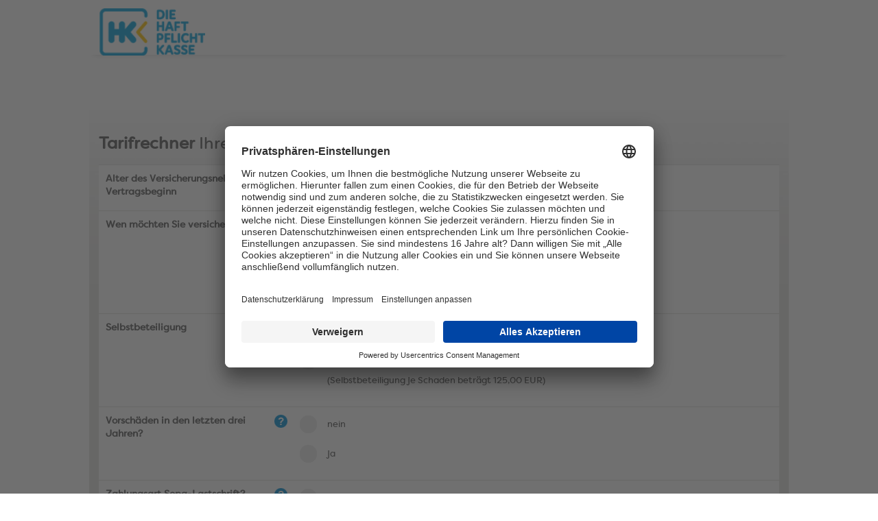

--- FILE ---
content_type: text/html;charset=UTF-8
request_url: https://www.haftpflichtkasse.de/extranet/PHV/enterPHV?execution=e1s1&spId=1&ref=0649393299
body_size: 18924
content:
<!DOCTYPE html PUBLIC "-//W3C//DTD XHTML 1.0 Strict//EN" "http://www.w3.org/TR/xhtml1/DTD/xhtml1-strict.dtd">
<html xmlns="http://www.w3.org/1999/xhtml" xml:lang="de" lang="de">
<head>
    <meta http-equiv="Content-Type" content="text/html; charset=utf-8"/>
    <meta http-equiv="cache-control" content="no-cache">
    <meta http-equiv="pragma" content="no-cache"/>
    <meta name="viewport" content="width=device-width, maximum-scale=1.0, minimum-scale=1.0"/>
    <meta http-equiv="imagetoolbar" content="no"/>
    <meta name="robots" content="index, follow"/>
    <meta name="author" content=""/>
    <meta name="description" content=""/>
    <meta name="keywords" content=""/>

    
    <meta name="language" content="de"/>

    <title>Die Haftpflichtkasse</title>


    <script src="/extranet/js/jquery-3.6.0.min.js" type="text/javascript"></script>

    <script src="/extranet/js/jquery.visible.min.js" type="text/javascript"></script>

    <script src="/extranet/js/jquery.easing-1.3.js" type="text/javascript"></script>


    <script src="/extranet/js/jquery-ui.min.js" type="text/javascript"></script>

    <script src="/extranet/js/jquery.royalslider.min.js" type="text/javascript"></script>

    <script src="/extranet/js/jquery.bgpos.js" type="text/javascript"></script>

    <script src="/extranet/js/chosen.jquery.min.js" type="text/javascript"></script>

    <script src="/extranet/js/app.js" type="text/javascript"></script>

    <script src="/extranet/js/app.schadenmeldung.js" type="text/javascript"></script>

    <script src="/extranet/js/app.tarifrechner.js" type="text/javascript"></script>


    <link rel="stylesheet" href="/extranet/css/royalslider.css"/>
    <link rel="stylesheet" href="/extranet/css/rs-default.css"/>
    <link href="/extranet/css/jquery-ui.css" rel="stylesheet" type="text/css"/>
    <link href="/extranet/css/css_hkd_basics.css" rel="stylesheet" type="text/css"/>
    <link href="/extranet/css/css_hkd_layout.css" rel="stylesheet" type="text/css"/>
    <link href="/extranet/css/css_hkd_color.css" rel="stylesheet" type="text/css"/>
    <link href="/extranet/css/css_hkd_font.css" rel="stylesheet" type="text/css"/>
    <link href="/extranet/css/css_hkd_module.css" rel="stylesheet" type="text/css"/>
    <link href="/extranet/css/css_hkd_forms.css" rel="stylesheet" type="text/css"/>
	<!--[if !IE]><!-->
	<link href="/extranet/css/css_hkd_forms_all.css" rel="stylesheet" type="text/css" />
	<!--<![endif]-->
	<!--[if IE 9]>
		<link href="/extranet/css/css_hkd_forms_all.css" rel="stylesheet" type="text/css" />
	<![endif]-->
	<!--[if IE 8]>
		<link href="/extranet/css/css_hkd_ie8.css" rel="stylesheet" type="text/css" />
	<![endif]-->
	<link href="/extranet/css/css_hkd_schadenmeldung.css" rel="stylesheet" type="text/css"/>
    <link href="/extranet/css/css_hkd_tarifrechner.css" rel="stylesheet" type="text/css"/>
    <link href="/extranet/css/css_hkd_tarifrechner_auswahl.css" rel="stylesheet" type="text/css"/>
    <link href="/extranet/css/css_hk_v2_header.css" rel="stylesheet" type="text/css"/>
    <link href="/extranet/css/css_hk_v2_milestones.css" rel="stylesheet" type="text/css"/>
    <link href="/extranet/css/css_hk_v2_footer_social.css" rel="stylesheet" type="text/css"/>

    <script src="/extranet/js/hkd.js" type="text/javascript"></script>

    <script src="/extranet/js/hkd_standard.js" type="text/javascript"></script>

    <script src="/extranet/js/application.js" type="text/javascript"></script>

    <script src="/extranet/js/mtgHkd.min.js" type="text/javascript"></script>


    <script type="text/javascript">
        <!--
        function showElem(elem, visible) {
            visible ? elem.show() : elem.hide();
            function calculate() {
                $("#btnRecalc").click();
                document.getElementById("loadSpinner").style.visibility = "visible";
            }
        }

        function isNumericKey(evt) {
            evt = (evt) ? evt : window.event;
            var charCode = (evt.which) ? evt.which : evt.keyCode;
            if (charCode > 31 && (charCode < 48 || charCode > 57)){
                return false;
            }
            return true;
        }

        function checkDate(evt) {
            var targ;
            if(!evt) evt = window.event;
            if(evt.target){
	            targ = evt.target;
            }
            else if(evt.srcElement){
	            targ = evt.srcElement;
            }
            if (targ.nodeType == 3) targ = targ.parentNode;
            var value = targ.value;
            var pattern = /[0-3]?[0-9]\.(0|1)?[0-9]\.(19|20)[0-9]{2}/;

            try {
                if (!value.match(pattern)) throw "Das Datum bitte im Format Tag.Monat.Jahr (wie bei 11.03.1967) eingeben";
                var df = targ.value.split('.');
                var d = df[0];
                var m = df[1];
                var y = df[2];

                if (d < 1 || d > 31) throw "Bitte geben Sie für den Tag einen Wert zwischen 1 und 31 an";
                if (m < 1 || m > 12) throw "Bitte geben Sie für den Monat einen Wert zwischen 1 und 12 an";
                var s = ((d < 10 && df[0].indexOf('0') != 0) ? '0' : '') + d + '.';
                s += ((m < 10 && df[1].indexOf('0') != 0) ? '0' : '') + m + '.' + y;

                $(targ.id).val(s);

                return new Date(y, m - 1, d);
            }
            catch (ex) {
                alert(ex);
                setTimeout(function() {
	                document.getElementById(targ.id).focus();
                }, 0);
            }
        }

        function updateEndDate(evt, endDateField, laufzeit) {
            laufzeit = laufzeit === undefined ? 1 :laufzeit;
            var date = checkDate(evt);
            date.setFullYear(date.getFullYear() + laufzeit);
            date.setDate(date.getDate() - 1);

            var s = ((date.getDate() < 10) ? '0' : '') + date.getDate() + '.';
            s += ((date.getMonth() < 9) ? '0' : '') + (1 + date.getMonth()) + '.';
            s += date.getFullYear();

            $(endDateField).val(s);
        }

        function checkVersBeginn(evt){
            var targ;
            if(!evt) evt = window.event;
            if(evt.target){
	            targ = evt.target;
            }
            else if(evt.srcElement){
	            targ = evt.srcElement;
            }
            if(targ.nodeType == 3){
	            targ = targ.parentNode;
            }
            var date = checkDate(evt);
            var today = new Date();
            today.setHours(0);
            today.setMinutes(0);
            today.setSeconds(0);
            today.setMilliseconds(0);

            if(undefined != date ){
                if( date <= today){
                    date = undefined;
                    alert("Der frühestmögliche Versicherungsbeginn ist der morgige Tag");
                    setTimeout(function() {
	                    document.getElementById(targ.id).focus();
                    }, 0);
                }
            }
            return date;
        }

        function getDefaultVersBeginn(){
            var today    = new Date();
            var tomorrow = new Date();
            tomorrow.setDate(today.getDate()+1);
            return tomorrow;
        }

        //-->
        function updateLinks(){
            $("a").each(function () {
                var href = $(this).attr("href");
                if(href && href.indexOf("/opencms2/opencms")==0) {
                    href="https://lara.mtg.de" + href;
                    $(this).attr("href",href);
                }
            });
        }

        $(function () {
            updateLinks();
        });
    </script>

    <!-- Google Tag Manager -->
    <script>(function(w,d,s,l,i){w[l]=w[l]||[];w[l].push({'gtm.start':
                new Date().getTime(),event:'gtm.js'});var f=d.getElementsByTagName(s)[0],
                                                          j=d.createElement(s),dl=l!='dataLayer'?'&l='+l:'';j.async=true;j.src=
            'https://www.googletagmanager.com/gtm.js?id='+i+dl;f.parentNode.insertBefore(j,f);
    })(window,document,'script','dataLayer','GTM-NCT2KXW');</script>
    <!-- End Google Tag Manager -->

    <meta http-equiv="Content-Type" content="text/html; charset=UTF-8"/>
    <meta name="layout" content="rechner2014"/>
    
	<link rel='stylesheet' type='text/css' href='/extranet/plugins/richui-0.8/css/autocomplete.css' /><script type='text/javascript' src='/extranet/plugins/richui-0.8/js/yui/yahoo-dom-event/yahoo-dom-event.js'></script><script type='text/javascript' src='/extranet/plugins/richui-0.8/js/yui/connection/connection-min.js'></script><script type='text/javascript' src='/extranet/plugins/richui-0.8/js/yui/datasource/datasource-min.js'></script><script type='text/javascript' src='/extranet/plugins/richui-0.8/js/yui/animation/animation-min.js'></script><script type='text/javascript' src='/extranet/plugins/richui-0.8/js/yui/autocomplete/autocomplete-min.js'></script>
    <style>
        .autocomplete-item {
            cursor: pointer;
            padding: 5px;
            font-size: 12px !important;
        }

        .autocomplete-item:hover {
            background-color: #ccc;
        }

        .ui-state-active {
            background-color: yellow /*!important*/;
        }
    </style>
    <script type="text/javascript">
        <!--
        $(document).ready(function() {
            checkOptions();
        });

        var persons = 0;

        function checkOptions() {
            var alter = $("#hkd-form-e-1-1").val();
            if (alter == '') {
                $('#hkd-form-e-2-1').parent().css("display", 'block');
                $('#hkd-form-e-2-2').parent().css("display", 'block');
                $('#hkd-form-e-2-3').parent().css("display", 'block');
            }
            else if (alter >= 60) {
                $('#hkd-form-e-2-2').parent().css("display", 'none');
                $('#hkd-form-e-2-3').parent().css("display", 'none');








                    $('#hkd-form-e-2-1').parent().css("display", 'block');
                    $('#hkd-form-e-2-1').prop('checked', true);


            }
            else {
                $('#hkd-form-e-2-1').parent().css("display", 'block');
                $('#hkd-form-e-2-2').parent().css("display", 'block');
                $('#hkd-form-e-2-3').parent().css("display", 'block');
                // if (!$('#hkd-form-e-2-1').prop('checked') && !$('#hkd-form-e-2-2').prop('checked')) {
                //     $('#hkd-form-e-2-1').prop('checked', true);
                // }
            }

            if ( alter < 60) {
                $('#hkd-form-e-4-0').css("display", 'block');
            }
            else {
                $('#hkd-form-e-4-0').css("display", 'none');
            }

            //check Plausi für Dienstahftpflicht, wenn Single dann nur eine Person hinzufügbar https://willow.mtg.de/jira/browse/HKDEXTERN-876
            var isFamilie = $("#hkd-form-e-2-1").prop('checked');
            var isSingle = $("#hkd-form-e-2-2").prop('checked');
            var isSenior = $("#hkd-form-e-2-3").prop('checked');

            if(isFamilie || isSenior){
                if($('#dhv1').css("display") !== 'none'){
                    $('#dhvButton').css("display", 'block');
                }

            }
            if(isSingle){
                $('#dhvButton').css("display", 'none');

                if($('#dhv2').css("display") !== 'none'){
                    //kill last person
                    hkd_deleteObject(2);
                }
            }
            return true;
        }

        function frageTier() {
            var isTier = $("#frageTier-2").prop('checked'); //frageTier-2 should be the true radio btn

            //check for change
            if(isTier === true){
                activateTier();
            }else if(isTier === false){
                deactivateTier();
            }
        }

        function activateTier(){
            var $tierhalter = $('#tierhalter');
            if ( $tierhalter.css('display') !== 'none' ){
                // element is already visible
                return;
            }

	        //Reset Tierblöcke
	        docReadyThv();

            $tierhalter.show();
        }

        function deactivateTier(){
            var $tierhalter = $('#tierhalter');
            if ( $tierhalter.css('display') === 'none' ){
                // element is already hidden
                return;
            }

            $tierhalter.hide();
            $('#aHunde').val('');
            $('#aPferde').val('');
            $('#aPonys').val('');

            //update radio btns
            $("#frageTier-1").prop('checked', true);
            $("#frageTier-2").prop('checked', false);
        }

        function frageDienst() {
            var isOeffenlticherDienst = $("#oeffentlicherDienst-2").prop('checked'); //oeffentlicherDienst-2 should be the true radio btn

            //check for change
            if(isOeffenlticherDienst === true && persons < 1 ){
                appendNewPerson();
            }else if(isOeffenlticherDienst === false && persons > 0 ){
                killDhv();
            }
        }

        function killDhv() {
            $('#hkd-form-kill-object-all').click();
        }
        
        function appendNewPerson(){
            var isFamilie = $("#hkd-form-e-2-1").prop('checked');
            var isSingle = $("#hkd-form-e-2-2").prop('checked');
            var isSenior = $("#hkd-form-e-2-3").prop('checked');

	        if(persons < 1) {
		        showElem($('#dhv1'), true);
		        if(isSingle){
		            //isFamilie
                    showElem($('#dhvButton'), false);
                }
		        else{
                    showElem($('#dhvButton'), true);
                }
		        persons = 1;
	        }
	        else if(persons === 1 && (isFamilie === true || isSenior === true)) {
		        showElem($('#dhv2'), true);
		        showElem($('#dhvButton'), false);
		        persons = 2;
	        }
	        $('#hkd-form-person-count').val(persons.toString());
//	        updateKillFunction();
        }

        function hkd_deleteObject(idx) {
	        if(idx < 1) return;
	        $('#hkd-form-kill-index').val(idx.toString());
	        $('#hkd-form-kill-object').click()
        }

        function showBerufe(el, nr) {
	        $('#berufe_' + nr).show();

	        for(i = 0; i < 5; i++){
		        $('#dhv_' + nr + '_' + i).hide();
	        }
	        $('#dhv_' + nr + '_' + el.value).show();
        }

        function showFreitext(val, nr){
	        if(val){
		        $('#berufFreitext_' + nr).show();
	        }
	        else{
		        $('#berufFreitext_' + nr).hide();
	        }
        }
        //-->
    </script>


</head>

<body class="hkd-grid-2 visual-5 no-visual v2">
<!-- Google Tag Manager (noscript) -->
<noscript><iframe src="https://www.googletagmanager.com/ns.html?id=GTM-NCT2KXW" height="0" width="0" style="display:none;visibility:hidden"></iframe></noscript>
<!-- End Google Tag Manager (noscript) -->

    <div id="page">
        <div class="drop" id="header" style="height: 80px;">
            <div class="container" style="height: 80px;">
                <div class="logo">
                    <a href="/start"></a>
                </div>
            </div>
        </div>

        <div class="details" id="content" style="margin-top:80px;">
            <div class="container col1-1">

                <div id="Ueberschrift1" >
                    <div>
                        <h1>
                            <span >Tarifrechner</span>
                            <strong >Ihre Privat-Haftpflichtversicherung (TIGON-Partner)</strong>
                        </h1>
                        <br />
                        <div class="clearer"></div>
                    </div>
                </div>

                
<div class="modal-layer tr-tier-rassen">
	<strong>Tier-Rassen</strong>
	<div class="modal-content">
		<ul>
			<li>
				<strong>A</strong>
				Akbas, American Bulldog, American Pit Bull Terrier; American Stafford Terrier, American Staffordshire Terrier, Argentinische Dogge
			</li>
			<li>
				<strong>B</strong>
				Bandog, Boerboel, Bordeaux-Dogge, Brasilianische Dogge, Bull Terrier, Bullmastiff
			</li>
			<li>
				<strong>C</strong>
				Ca de Bue, Cane Corso, Cao da Serra da Estrela, Carpatin, Chien de Montagne des Pyrenées, Ciobanescul Romanesc Mioritic, Ciobanescul Romanesc Carpatin
			</li>
			<li>
				<strong>D</strong>
				Dobermann, Dobermannpinscher, Dobertiner (Mischling Dobermann / Dalmatiner), Dogo Argentino, Dogo Canario, Dogue de Bordeaux, Do-Khyi
			</li>
			<li>
				<strong>E</strong>
				English Bull Terrier, Estrela-Berghund
			</li>
			<li>
				<strong>F</strong>
				Fila Brasileiro
			</li>
			<li>
				<strong>K</strong>
				Kangal, Karabas, Karabash, Karsthund, Kaukase, Kaukasischer Owtcharka, Komondor, Kraski Ovcar
			</li>
			<li>
				<strong>M</strong>
				Mastiff, Mastin de los Pirineos, Mastin Espanol, Mastino Napoletano, Mazedonischer Hirtenhund,Mini-Bullterrier, Mioritic, Mittelasiat. Owtcharka
			</li>
			<li>
				<strong>O</strong>
				Olde English Bulldogge; Owczarek Podhalanski; Owtcharka
			</li>
			<li>
				<strong>P</strong>
				Perro de Presa Canario, Perro de Presa Mallorquin, Pit Bull, Pit Bull Terrier, Podhalaner, Pyrenäenberghund
			</li>
			<li>
				<strong>R</strong>
				Römischer Kampfhund, Rottweiler
			</li>
			<li>
				<strong>S</strong>
				Sarplaninac, Spanische Dogge, Staffordshire Bull Terrier, Südruss.Owtcharka
			</li>
			<li>
				<strong>T</strong>
				Tibet-Mastiff, Tibetanischer Mastiff, Tornjak, Tosa-Inu, Tibet-Dogge
			</li>
		</ul>
	</div>
	<ul>
		<li>
			<a href="#" onclick="hideModal();">Schliessen</a>
		</li>
	</ul>
</div>

<div id="hk-tarifrechner" class="hk-tarif-2">

    

    <div id="hkd-ct2">
        <div class="hkd-content">
            <form action="/extranet/PHV/enterPHV" method="post" >
<input type="hidden" name="execution" value="e1s1" id="execution" />
                <input type="hidden" name="origin" value="eingabe" id="origin" />
                <input type="hidden" id="hkd-form-person-count" name="phvAngebot.personen" value="0" />
                <input type="hidden" id="hkd-form-kill-index" name="killIndex" value="0" />

                
            <div class="hkd-tarifrechner-header">
              <div class="hkd-grid-2col">
                <div class="hkd-col hkd-col-first">
                  <span class="hkd-tarif-headline">Tarifrechner: Ihre Angaben</span>
                </div>
                <div class="hkd-col hkd-col-last">
                  <span class="hkd-tarif-headline" id="hkd-tarif-headline-right">Privat-Haftpflichtversicherung (TIGON-Partner)</span>
                </div>
              </div>
            </div>
      

                
     <div id="hkd-tooltip-1" class="hkd-tooltip" style="">
        <div class="hkd-tooltip-content">
           <p>Geben Sie hier bitte das Alter des Versicherungsnehmers bei Vertragsbeginn ein.</p>
        </div>
     </div>
     
                
     <div id="hkd-tooltip-2" class="hkd-tooltip" style="">
        <div class="hkd-tooltip-content">
           <p>Wählen Sie bitte aus den Tarif-Varianten den für Ihre Lebenssituation maßgeschneiderten Versicherungsschutz aus.<br/><br/>Für Familien: Der Versicherungsschutz bezieht sich auf den Versicherungsnehmer sowie Ehegatten, eingetragene Lebenspartner, Lebensgefährten sowie deren Kinder.<br/><br/>Für Singles: Der Versicherungsschutz bezieht sich auf den Versicherungsnehmer alleine (Einzelperson).<br/><br/>Paar ohne Kinder: Der Versicherungsschutz bezieht sich auf den Versicherungsnehmer sowie Ehegatten, eingetragenene Lebenspartner bzw. Lebensgefährten.</p>
        </div>
     </div>
     
                
     <div id="hkd-tooltip-3" class="hkd-tooltip" style="">
        <div class="hkd-tooltip-content">
           <p>In der Privaten-Haftpflichtversicherung können Sie eine generelle Selbstbeteiligung (SB) im Schadenfall vereinbaren. Der Tarif mit SB entspricht dem Familientarif.</p>
        </div>
     </div>
     
                
     <div id="hkd-tooltip-4" class="hkd-tooltip" style="">
        <div class="hkd-tooltip-content">
           <p>Bitte geben Sie an, ob in den letzten drei Jahren Haftpflichtansprüche gegen Sie in der Eigenschaft als Privatperson gestellt wurden.</p>
        </div>
     </div>
     
                
     <div id="hkd-tooltip-5" class="hkd-tooltip" style="">
        <div class="hkd-tooltip-content">
           <p>Bitte geben Sie an, ob der Vertrag per SEPA-Lastschrift bezahlt werden soll. Im weiteren Antragsverlauf werden Sie dann aufgefordert die Daten anzugeben.</p>
        </div>
     </div>
     
	            
     <div id="hkd-tooltip-10" class="hkd-tooltip" style="">
        <div class="hkd-tooltip-content">
           <p>Kunden erhalten 5 % bzw. 10 % Nachlass bei Bestehen einer zusätzlichen Hausrat- und/oder Unfallversicherung bei der Haftpflichtkasse.</p>
        </div>
     </div>
     
                
     <div id="hkd-tooltip-17" class="hkd-tooltip" style="">
        <div class="hkd-tooltip-content">
           <p>Bitte wählen Sie hier Ihren Berufsstatus aus.</p>
        </div>
     </div>
     
                
     <div id="hkd-tooltip-18" class="hkd-tooltip" style="">
        <div class="hkd-tooltip-content">
           <p>Bitte wählen Sie hier aus wo Sie beschäftigt sind.</p>
        </div>
     </div>
     
                
     <div id="hkd-tooltip-19" class="hkd-tooltip" style="">
        <div class="hkd-tooltip-content">
           <p>Bitte wählen Sie hier aus in welchem Beschäftigungsfeld Sie tätig sind.</p>
        </div>
     </div>
     
                
     <div id="hkd-tooltip-20" class="hkd-tooltip" style="">
        <div class="hkd-tooltip-content">
           <p>Bitte wählen Sie hier die Tätigkeit aus, die Sie in Ihrem Beruf ausüben.<br/><br/><strong>Wird Ihr Beruf hier nicht genannt, kann dieser ggf. nicht versichert werden.<br/><br/>Bei Rückfragen wenden Sie sich bitte telefonisch an das Service- Center unter: 06154/601-0</strong></p>
        </div>
     </div>
     
                

                <div class="hkd-form hkd-form-data">
                    
                    <fieldset>
                        <div class="hkd-form-wrapper">
                            

                            
        <div  class="hkd-form-row " style="">
            <div class="hkd-form-cols">
            
                                
     <div class="hkd-form-col hkd-form-col-first" >
        <dl>
        <dt><strong id="">Alter des Versicherungsnehmers bei Vertragsbeginn</strong></dt>
        <dt class="hkd-info-ic"><a 
            class="hkd-ic55 hkd-has-ic-float" href="#" rel=hkd-tooltip-1>&nbsp;</a></dt>
        </dl>
     </div>
     
                                <div class="hkd-form-col  "><p class="hkd-form-element hkd-form-text ">
            <input id="hkd-form-e-1-1" class="hkd-form-text hkd-form-ts1" type="text" name="phvAngebot.alter"
                
                 maxlength="3"
                onKeyup='checkOptions();updateSB()' onKeypress='return isNumericKey(event);'
                                             oninput='checkOptions();updateSB();'  
                
                >
            </p></div>
                            
            </div>
        </div>
        

                            
        <div  class="hkd-form-row " style="">
            <div class="hkd-form-cols">
            
                                
     <div class="hkd-form-col hkd-form-col-first" >
        <dl>
        <dt><strong id="">Wen möchten Sie versichern?</strong></dt>
        <dt class="hkd-info-ic"><a 
            class="hkd-ic55 hkd-has-ic-float" href="#" rel=hkd-tooltip-2>&nbsp;</a></dt>
        </dl>
     </div>
     
                                




                                <div class="hkd-form-col hkd-form-radio-group   ">
          <div class="hkd-form-row">
              <p class="hkd-form-element hkd-form-radio">
                  <input type="radio" value="FAMILIE" name="phvAngebot.tarifVariante" class="hkd-form-radio" id="hkd-form-e-2-1" data-default=""
                    checked="checked"
                    
                    
                    onclick="checkOptions();"/>
                  <label for="hkd-form-e-2-1">Familie (auch Single mit Kindern)</label>
              </p>
          </div>
        
          <div class="hkd-form-row">
              <p class="hkd-form-element hkd-form-radio">
                  <input type="radio" value="SINGLE" name="phvAngebot.tarifVariante" class="hkd-form-radio" id="hkd-form-e-2-2" data-default=""
                    
                    
                    
                    onclick="checkOptions();"/>
                  <label for="hkd-form-e-2-2">Single ohne Kinder</label>
              </p>
          </div>
        
          <div class="hkd-form-row">
              <p class="hkd-form-element hkd-form-radio">
                  <input type="radio" value="PAAR_OHNE_KIND" name="phvAngebot.tarifVariante" class="hkd-form-radio" id="hkd-form-e-2-3" data-default=""
                    
                    
                    
                    onclick="checkOptions();"/>
                  <label for="hkd-form-e-2-3">Paar ohne Kinder</label>
              </p>
          </div>
        </div>
                            
            </div>
        </div>
        

                            <div id="hkd-form-e-4-0">
                                
        <div  class="hkd-form-row " style="">
            <div class="hkd-form-cols">
            
                                    
     <div class="hkd-form-col hkd-form-col-first" >
        <dl>
        <dt><strong id="">Selbstbeteiligung</strong></dt>
        <dt class="hkd-info-ic"><a 
            class="hkd-ic55 hkd-has-ic-float" href="#" rel=hkd-tooltip-3>&nbsp;</a></dt>
        </dl>
     </div>
     
                                    <div class="hkd-form-col hkd-form-radio-group   ">
          <div class="hkd-form-row">
              <p class="hkd-form-element hkd-form-radio">
                  <input type="radio" value="false" name="phvAngebot.sb" class="hkd-form-radio" id="sbLehrer-1" data-default="false"
                    checked="checked"
                    
                    
                    />
                  <label for="sbLehrer-1">keine</label>
              </p>
          </div>
        
          <div class="hkd-form-row">
              <p class="hkd-form-element hkd-form-radio">
                  <input type="radio" value="true" name="phvAngebot.sb" class="hkd-form-radio" id="sbLehrer-2" data-default="false"
                    
                    
                    
                    />
                  <label for="sbLehrer-2">Ich möchte meine Kleinschäden selbst bezahlen und dafür Beitrag sparen (Selbstbeteiligung je Schaden beträgt 125,00 EUR)</label>
              </p>
          </div>
        </div>
                                
            </div>
        </div>
        
                            </div>

                            
        <div  class="hkd-form-row " style="">
            <div class="hkd-form-cols">
            
                                
     <div class="hkd-form-col hkd-form-col-first" >
        <dl>
        <dt><strong id="">Vorschäden in den letzten drei Jahren?</strong></dt>
        <dt class="hkd-info-ic"><a 
            class="hkd-ic55 hkd-has-ic-float" href="#" rel=hkd-tooltip-4>&nbsp;</a></dt>
        </dl>
     </div>
     
                                <div class="hkd-form-col hkd-form-radio-group   ">
          <div class="hkd-form-row">
              <p class="hkd-form-element hkd-form-radio">
                  <input type="radio" value="false" name="phvAngebot.vorschaeden" class="hkd-form-radio" id="vorschaeden-1" data-default=""
                    
                    
                    
                    />
                  <label for="vorschaeden-1">nein</label>
              </p>
          </div>
        
          <div class="hkd-form-row">
              <p class="hkd-form-element hkd-form-radio">
                  <input type="radio" value="true" name="phvAngebot.vorschaeden" class="hkd-form-radio" id="vorschaeden-2" data-default=""
                    
                    
                    
                    />
                  <label for="vorschaeden-2">ja</label>
              </p>
          </div>
        </div>

                            
            </div>
        </div>
        

                            
        <div  class="hkd-form-row " style="">
            <div class="hkd-form-cols">
            
                                
     <div class="hkd-form-col hkd-form-col-first" >
        <dl>
        <dt><strong id="">Zahlungsart Sepa-Lastschrift?</strong></dt>
        <dt class="hkd-info-ic"><a 
            class="hkd-ic55 hkd-has-ic-float" href="#" rel=hkd-tooltip-5>&nbsp;</a></dt>
        </dl>
     </div>
     
                                <div class="hkd-form-col hkd-form-radio-group   ">
          <div class="hkd-form-row">
              <p class="hkd-form-element hkd-form-radio">
                  <input type="radio" value="false" name="phvAngebot.jaehrlichUndSepa" class="hkd-form-radio" id="jaehrlichUndSepa-1" data-default=""
                    
                    
                    
                    />
                  <label for="jaehrlichUndSepa-1">nein</label>
              </p>
          </div>
        
          <div class="hkd-form-row">
              <p class="hkd-form-element hkd-form-radio">
                  <input type="radio" value="true" name="phvAngebot.jaehrlichUndSepa" class="hkd-form-radio" id="jaehrlichUndSepa-2" data-default=""
                    checked="checked"
                    
                    
                    />
                  <label for="jaehrlichUndSepa-2">ja</label>
              </p>
          </div>
        </div>
                            
            </div>
        </div>
        

                            
        <div  class="hkd-form-row " style="">
            <div class="hkd-form-cols">
            
                                
      <div class="hkd-form-col hkd-form-col-first">
          <dl>
              <dt><strong>Sind Sie oder eine mitversicherte Person im öffentlichen Dienst beschäftigt?</strong></dt>
          </dl>
      </div>
    

                                <div class="hkd-form-col hkd-form-radio-group   ">
          <div class="hkd-form-row">
              <p class="hkd-form-element hkd-form-radio">
                  <input type="radio" value="false" name="phvAngebot.oeffentlicherDienst" class="hkd-form-radio" id="oeffentlicherDienst-1" data-default="false"
                    checked="checked"
                    
                    
                    onclick="frageDienst();"/>
                  <label for="oeffentlicherDienst-1">nein</label>
              </p>
          </div>
        
          <div class="hkd-form-row">
              <p class="hkd-form-element hkd-form-radio">
                  <input type="radio" value="true" name="phvAngebot.oeffentlicherDienst" class="hkd-form-radio" id="oeffentlicherDienst-2" data-default="false"
                    
                    
                    
                    onclick="frageDienst();"/>
                  <label for="oeffentlicherDienst-2">ja</label>
              </p>
          </div>
        </div>
                            
            </div>
        </div>
        

                            
                                <div id="dhv1" style="display: none">

                                    
                                        <div class="hkd-hd1 hkd-bx-hinweis">
                                            <h3 class="hkd-hl hkd-hl1">Wir empfehlen Ihnen den Abschluss einer Dienst- und Amtshaftpflicht <a class="cancel-hinweis" href="#" onclick="killDhv();">Ich wünsche keine Absicherung</a></h3>
                                            <div class="hkd-clearer"></div>
                                        </div>
                                    

                                    

                                    
        <div  class="hkd-form-row " style="">
            <div class="hkd-form-cols">
            
                                        
     <div class="hkd-form-col hkd-form-col-first" >
        <dl>
        <dt><strong id="">Berufsstatus</strong></dt>
        <dt class="hkd-info-ic"><a 
            class="hkd-ic55 hkd-has-ic-float" href="#" rel=hkd-tooltip-17>&nbsp;</a></dt>
        </dl>
     </div>
     

                                        <div class="hkd-form-col hkd-form-radio-group   ">
          <div class="hkd-form-row">
              <p class="hkd-form-element hkd-form-radio">
                  <input type="radio" value="Angestellter im öffentlichen Dienst" name="phvAngebot.berufStatus_1" class="hkd-form-radio" id="hkd-form-dhv-1-1-1" data-default=""
                    checked="checked"
                    
                    
                    />
                  <label for="hkd-form-dhv-1-1-1">Angestellter im öffentlichen Dienst</label>
              </p>
          </div>
        
          <div class="hkd-form-row">
              <p class="hkd-form-element hkd-form-radio">
                  <input type="radio" value="Arbeiter im öffentlichen Dienst" name="phvAngebot.berufStatus_1" class="hkd-form-radio" id="hkd-form-dhv-1-1-2" data-default=""
                    
                    
                    
                    />
                  <label for="hkd-form-dhv-1-1-2">Arbeiter im öffentlichen Dienst</label>
              </p>
          </div>
        
          <div class="hkd-form-row">
              <p class="hkd-form-element hkd-form-radio">
                  <input type="radio" value="Beamter / Soldat / Richter" name="phvAngebot.berufStatus_1" class="hkd-form-radio" id="hkd-form-dhv-1-1-3" data-default=""
                    
                    
                    
                    />
                  <label for="hkd-form-dhv-1-1-3">Beamter / Soldat / Richter</label>
              </p>
          </div>
        </div>
                                    
            </div>
        </div>
        

                                    
        <div  class="hkd-form-row " style="">
            <div class="hkd-form-cols">
            
                                        
     <div class="hkd-form-col hkd-form-col-first" >
        <dl>
        <dt><strong id="">Dienststelle / Behörde</strong></dt>
        <dt class="hkd-info-ic"><a 
            class="hkd-ic55 hkd-has-ic-float" href="#" rel=hkd-tooltip-18>&nbsp;</a></dt>
        </dl>
     </div>
     

                                        <div class="hkd-form-col hkd-form-radio-group  hkd-form-col-2 ">
          <div class="hkd-form-row">
              <p class="hkd-form-element hkd-form-radio">
                  <input type="radio" value="Deutsche Telekom / Deutsche Bahn / Deutsche Post" name="phvAngebot.dienststelle_1" class="hkd-form-radio" id="hkd-form-dhv-2-1-1" data-default=""
                    checked="checked"
                    
                    
                    />
                  <label for="hkd-form-dhv-2-1-1">Deutsche Telekom / Deutsche Bahn / Deutsche Post</label>
              </p>
          </div>
        
          <div class="hkd-form-row">
              <p class="hkd-form-element hkd-form-radio">
                  <input type="radio" value="Bundes- oder Landesbehörde" name="phvAngebot.dienststelle_1" class="hkd-form-radio" id="hkd-form-dhv-2-1-2" data-default=""
                    
                    
                    
                    />
                  <label for="hkd-form-dhv-2-1-2">Bundes- oder Landesbehörde</label>
              </p>
          </div>
        
          <div class="hkd-form-row">
              <p class="hkd-form-element hkd-form-radio">
                  <input type="radio" value="Polizei, Zoll, Bundeswehr" name="phvAngebot.dienststelle_1" class="hkd-form-radio" id="hkd-form-dhv-2-1-3" data-default=""
                    
                    
                    
                    />
                  <label for="hkd-form-dhv-2-1-3">Polizei, Zoll, Bundeswehr</label>
              </p>
          </div>
        
          <div class="hkd-form-row">
              <p class="hkd-form-element hkd-form-radio">
                  <input type="radio" value="Gebiets- oder andere Körperschaft (z.B. Bezirk oder Gemeinde)" name="phvAngebot.dienststelle_1" class="hkd-form-radio" id="hkd-form-dhv-2-1-4" data-default=""
                    
                    
                    
                    />
                  <label for="hkd-form-dhv-2-1-4">Gebiets- oder andere Körperschaft (z.B. Bezirk oder Gemeinde)</label>
              </p>
          </div>
        </div>
                                        <div class="hkd-form-col hkd-form-radio-group  hkd-form-col-3 ">
          <div class="hkd-form-row">
              <p class="hkd-form-element hkd-form-radio">
                  <input type="radio" value="Anstalt oder Stiftung des öffentlichen Rechts" name="phvAngebot.dienststelle_1" class="hkd-form-radio" id="hkd-form-dhv-3-1-1" data-default=""
                    
                    
                    
                    />
                  <label for="hkd-form-dhv-3-1-1">Anstalt oder Stiftung des öffentlichen Rechts</label>
              </p>
          </div>
        
          <div class="hkd-form-row">
              <p class="hkd-form-element hkd-form-radio">
                  <input type="radio" value="Anerkannte Religionsgemeinschaft" name="phvAngebot.dienststelle_1" class="hkd-form-radio" id="hkd-form-dhv-3-1-2" data-default=""
                    
                    
                    
                    />
                  <label for="hkd-form-dhv-3-1-2">Anerkannte Religionsgemeinschaft</label>
              </p>
          </div>
        
          <div class="hkd-form-row">
              <p class="hkd-form-element hkd-form-radio">
                  <input type="radio" value="Schule/Kita/Krankenhaus in öffentlicher Trägerschaft" name="phvAngebot.dienststelle_1" class="hkd-form-radio" id="hkd-form-dhv-3-1-3" data-default=""
                    
                    
                    
                    />
                  <label for="hkd-form-dhv-3-1-3">Schule/Kita/Krankenhaus in öffentlicher Trägerschaft</label>
              </p>
          </div>
        
          <div class="hkd-form-row">
              <p class="hkd-form-element hkd-form-radio">
                  <input type="radio" value="Andere Behörden, Dienststellen oder Einrichtungen" name="phvAngebot.dienststelle_1" class="hkd-form-radio" id="hkd-form-dhv-3-1-4" data-default=""
                    
                    
                    
                    />
                  <label for="hkd-form-dhv-3-1-4">Andere Behörden, Dienststellen oder Einrichtungen</label>
              </p>
          </div>
        </div>
                                    
            </div>
        </div>
        

                                    
        <div  class="hkd-form-row " style="">
            <div class="hkd-form-cols">
            
                                        
     <div class="hkd-form-col hkd-form-col-first" >
        <dl>
        <dt><strong id="">Beschäftigungsfeld</strong></dt>
        <dt class="hkd-info-ic"><a 
            class="hkd-ic55 hkd-has-ic-float" href="#" rel=hkd-tooltip-19>&nbsp;</a></dt>
        </dl>
     </div>
     

                                        <div class="hkd-form-col hkd-form-radio-group  hkd-form-col-2 ">
          <div class="hkd-form-row">
              <p class="hkd-form-element hkd-form-radio">
                  <input type="radio" value="0" name="phvAngebot.beschaeftigungsfeld_1" class="hkd-form-radio" id="hkd-form-dhv-4-1-1" data-default=""
                    
                    
                    onclick="showBerufe(this, 1);(0)();"
                    />
                  <label for="hkd-form-dhv-4-1-1">Lehre & Forschung</label>
              </p>
          </div>
        
          <div class="hkd-form-row">
              <p class="hkd-form-element hkd-form-radio">
                  <input type="radio" value="2" name="phvAngebot.beschaeftigungsfeld_1" class="hkd-form-radio" id="hkd-form-dhv-4-1-2" data-default=""
                    
                    
                    onclick="showBerufe(this, 1);(2)();"
                    />
                  <label for="hkd-form-dhv-4-1-2">Sicherheit & Justiz</label>
              </p>
          </div>
        
          <div class="hkd-form-row">
              <p class="hkd-form-element hkd-form-radio">
                  <input type="radio" value="4" name="phvAngebot.beschaeftigungsfeld_1" class="hkd-form-radio" id="hkd-form-dhv-4-1-3" data-default=""
                    
                    
                    onclick="showBerufe(this, 1);(4)();"
                    />
                  <label for="hkd-form-dhv-4-1-3">Öffentliche Verwaltung</label>
              </p>
          </div>
        </div>
                                        <div class="hkd-form-col hkd-form-radio-group  hkd-form-col-3 ">
          <div class="hkd-form-row">
              <p class="hkd-form-element hkd-form-radio">
                  <input type="radio" value="1" name="phvAngebot.beschaeftigungsfeld_1" class="hkd-form-radio" id="hkd-form-dhv-5-1-1" data-default=""
                    
                    
                    onclick="showBerufe(this, 1);(1)();"
                    />
                  <label for="hkd-form-dhv-5-1-1">Kirche & Soziales</label>
              </p>
          </div>
        
          <div class="hkd-form-row">
              <p class="hkd-form-element hkd-form-radio">
                  <input type="radio" value="3" name="phvAngebot.beschaeftigungsfeld_1" class="hkd-form-radio" id="hkd-form-dhv-5-1-2" data-default=""
                    
                    
                    onclick="showBerufe(this, 1);(3)();"
                    />
                  <label for="hkd-form-dhv-5-1-2">Umwelt & Güteprüfung</label>
              </p>
          </div>
        </div>
                                    
            </div>
        </div>
        

                                    <div class="hkd-form-row" style="display: none;" id="berufe_1">
                                        <div class="hkd-form-cols">
                                            
     <div class="hkd-form-col hkd-form-col-first" >
        <dl>
        <dt><strong id="">Angaben zum Beruf</strong></dt>
        <dt class="hkd-info-ic"><a 
            class="hkd-ic55 hkd-has-ic-float" href="#" rel=hkd-tooltip-20>&nbsp;</a></dt>
        </dl>
     </div>
     

                                            <div id="dhv_1_0" style="display: none;">
                                                <div class="hkd-form-col hkd-form-radio-group hkd-form-col-2 ">
          <div class="hkd-form-row">
              <p class="hkd-form-element hkd-form-radio">
                  <input type="radio" value="LF_ERZIEH" name="phvAngebot.berufSchluessel_1" class="hkd-form-radio" id="lhkd-form-dhv-6-1-1"
                    
                    
                     
                    onclick="showFreitext(false, 1);" />
                  <label for="lhkd-form-dhv-6-1-1">Erzieher</label>
              </p>
          </div>
        
          <div class="hkd-form-row">
              <p class="hkd-form-element hkd-form-radio">
                  <input type="radio" value="LF_KINDERG" name="phvAngebot.berufSchluessel_1" class="hkd-form-radio" id="lhkd-form-dhv-6-1-2"
                    
                    
                     
                    onclick="showFreitext(false, 1);" />
                  <label for="lhkd-form-dhv-6-1-2">Kindergärtner</label>
              </p>
          </div>
        </div><div class="hkd-form-col hkd-form-radio-group hkd-form-col-3 ">
          <div class="hkd-form-row">
              <p class="hkd-form-element hkd-form-radio">
                  <input type="radio" value="LF_LEHRER" name="phvAngebot.berufSchluessel_1" class="hkd-form-radio" id="rhkd-form-dhv-6-1-1"
                    
                    
                    
                    onclick="showFreitext(false, 1);" />
                  <label for="rhkd-form-dhv-6-1-1">Lehrer</label>
              </p>
          </div>
        
          <div class="hkd-form-row">
              <p class="hkd-form-element hkd-form-radio">
                  <input type="radio" value="LF_PERS_WISS_INST" name="phvAngebot.berufSchluessel_1" class="hkd-form-radio" id="rhkd-form-dhv-6-1-2"
                    
                    
                    
                    onclick="showFreitext(true, 1);" />
                  <label for="rhkd-form-dhv-6-1-2">Personen in wissenschaftlichen Instituten, Forschungsinstituten und Universitäten (ausgenommen Tätigkeiten auf dem Gebiet der Medizin, Pharmazie oder Gentechnologie)</label>
              </p>
          </div>
        </div>
                                            </div>
                                            <div id="dhv_1_1" style="display: none;">
                                                <div class="hkd-form-col hkd-form-radio-group hkd-form-col-2 ">
          <div class="hkd-form-row">
              <p class="hkd-form-element hkd-form-radio">
                  <input type="radio" value="KS_ANGEH_KRICH" name="phvAngebot.berufSchluessel_1" class="hkd-form-radio" id="lhkd-form-dhv-7-1-1"
                    
                    
                     
                    onclick="showFreitext(true, 1);" />
                  <label for="lhkd-form-dhv-7-1-1">Angehörige einer kirchlichen Institution</label>
              </p>
          </div>
        
          <div class="hkd-form-row">
              <p class="hkd-form-element hkd-form-radio">
                  <input type="radio" value="KS_PASTOR" name="phvAngebot.berufSchluessel_1" class="hkd-form-radio" id="lhkd-form-dhv-7-1-2"
                    
                    
                     
                    onclick="showFreitext(false, 1);" />
                  <label for="lhkd-form-dhv-7-1-2">Pastor</label>
              </p>
          </div>
        
          <div class="hkd-form-row">
              <p class="hkd-form-element hkd-form-radio">
                  <input type="radio" value="KS_PERS_KSCHWEST" name="phvAngebot.berufSchluessel_1" class="hkd-form-radio" id="lhkd-form-dhv-7-1-3"
                    
                    
                     
                    onclick="showFreitext(false, 1);" />
                  <label for="lhkd-form-dhv-7-1-3">Krankenschwester, -pfleger</label>
              </p>
          </div>
        
          <div class="hkd-form-row">
              <p class="hkd-form-element hkd-form-radio">
                  <input type="radio" value="KS_PERS_MTA" name="phvAngebot.berufSchluessel_1" class="hkd-form-radio" id="lhkd-form-dhv-7-1-4"
                    
                    
                     
                    onclick="showFreitext(false, 1);" />
                  <label for="lhkd-form-dhv-7-1-4">Medizinisch technischer Assistent</label>
              </p>
          </div>
        
          <div class="hkd-form-row">
              <p class="hkd-form-element hkd-form-radio">
                  <input type="radio" value="KS_PERS_SOZIAL" name="phvAngebot.berufSchluessel_1" class="hkd-form-radio" id="lhkd-form-dhv-7-1-5"
                    
                    
                     
                    onclick="showFreitext(true, 1);" />
                  <label for="lhkd-form-dhv-7-1-5">Personen mit Tätigkeit in sozialem Beruf</label>
              </p>
          </div>
        </div><div class="hkd-form-col hkd-form-radio-group hkd-form-col-3 ">
          <div class="hkd-form-row">
              <p class="hkd-form-element hkd-form-radio">
                  <input type="radio" value="KS_PERS_SOZPAED" name="phvAngebot.berufSchluessel_1" class="hkd-form-radio" id="rhkd-form-dhv-7-1-1"
                    
                    
                    
                    onclick="showFreitext(true, 1);" />
                  <label for="rhkd-form-dhv-7-1-1">Personen mit Tätigkeit in sozialpädagogischem Beruf</label>
              </p>
          </div>
        
          <div class="hkd-form-row">
              <p class="hkd-form-element hkd-form-radio">
                  <input type="radio" value="KS_PERS_SOZPFLEG" name="phvAngebot.berufSchluessel_1" class="hkd-form-radio" id="rhkd-form-dhv-7-1-2"
                    
                    
                    
                    onclick="showFreitext(true, 1);" />
                  <label for="rhkd-form-dhv-7-1-2">Personen mit Tätigkeit in sozialpflegerischem Beruf</label>
              </p>
          </div>
        
          <div class="hkd-form-row">
              <p class="hkd-form-element hkd-form-radio">
                  <input type="radio" value="KS_PFARRER" name="phvAngebot.berufSchluessel_1" class="hkd-form-radio" id="rhkd-form-dhv-7-1-3"
                    
                    
                    
                    onclick="showFreitext(false, 1);" />
                  <label for="rhkd-form-dhv-7-1-3">Pfarrer</label>
              </p>
          </div>
        
          <div class="hkd-form-row">
              <p class="hkd-form-element hkd-form-radio">
                  <input type="radio" value="KS_PRIESTER" name="phvAngebot.berufSchluessel_1" class="hkd-form-radio" id="rhkd-form-dhv-7-1-4"
                    
                    
                    
                    onclick="showFreitext(false, 1);" />
                  <label for="rhkd-form-dhv-7-1-4">Priester</label>
              </p>
          </div>
        </div>
                                            </div>
                                            <div id="dhv_1_2" style="display: none;">
                                                <div class="hkd-form-col hkd-form-radio-group hkd-form-col-2 ">
          <div class="hkd-form-row">
              <p class="hkd-form-element hkd-form-radio">
                  <input type="radio" value="SJ_ANGEH_BFEUER" name="phvAngebot.berufSchluessel_1" class="hkd-form-radio" id="lhkd-form-dhv-8-1-1"
                    
                    
                     
                    onclick="showFreitext(false, 1);" />
                  <label for="lhkd-form-dhv-8-1-1">Angehörige der Berufsfeuerwehr</label>
              </p>
          </div>
        
          <div class="hkd-form-row">
              <p class="hkd-form-element hkd-form-radio">
                  <input type="radio" value="SJ_ANGEH_BPOL_MTECH" name="phvAngebot.berufSchluessel_1" class="hkd-form-radio" id="lhkd-form-dhv-8-1-2"
                    
                    
                     
                    onclick="showFreitext(false, 1);" />
                  <label for="lhkd-form-dhv-8-1-2">Angehörige der Bundespolizei (mit techn. Tätigkeit)</label>
              </p>
          </div>
        
          <div class="hkd-form-row">
              <p class="hkd-form-element hkd-form-radio">
                  <input type="radio" value="SJ_ANGEH_BPOL_OTECH" name="phvAngebot.berufSchluessel_1" class="hkd-form-radio" id="lhkd-form-dhv-8-1-3"
                    
                    
                     
                    onclick="showFreitext(false, 1);" />
                  <label for="lhkd-form-dhv-8-1-3">Angehörige der Bundespolizei (ohne techn. Tätigkeit)</label>
              </p>
          </div>
        
          <div class="hkd-form-row">
              <p class="hkd-form-element hkd-form-radio">
                  <input type="radio" value="SJ_ANGEH_BWEHR_MTECH" name="phvAngebot.berufSchluessel_1" class="hkd-form-radio" id="lhkd-form-dhv-8-1-4"
                    
                    
                     
                    onclick="showFreitext(false, 1);" />
                  <label for="lhkd-form-dhv-8-1-4">Angehörige der Bundeswehr (mit techn. Tätigkeit)</label>
              </p>
          </div>
        
          <div class="hkd-form-row">
              <p class="hkd-form-element hkd-form-radio">
                  <input type="radio" value="SJ_ANGEH_BWEHR_OTECH" name="phvAngebot.berufSchluessel_1" class="hkd-form-radio" id="lhkd-form-dhv-8-1-5"
                    
                    
                     
                    onclick="showFreitext(false, 1);" />
                  <label for="lhkd-form-dhv-8-1-5">Angehörige der Bundeswehr (ohne techn. Tätigkeit)</label>
              </p>
          </div>
        
          <div class="hkd-form-row">
              <p class="hkd-form-element hkd-form-radio">
                  <input type="radio" value="SJ_ANGEH_ORD_MTECH" name="phvAngebot.berufSchluessel_1" class="hkd-form-radio" id="lhkd-form-dhv-8-1-6"
                    
                    
                     
                    onclick="showFreitext(false, 1);" />
                  <label for="lhkd-form-dhv-8-1-6">Angehörige von Ordnungsbehörden (mit techn. Tätigkeit)</label>
              </p>
          </div>
        
          <div class="hkd-form-row">
              <p class="hkd-form-element hkd-form-radio">
                  <input type="radio" value="SJ_ANGEH_ORD_OTECH" name="phvAngebot.berufSchluessel_1" class="hkd-form-radio" id="lhkd-form-dhv-8-1-7"
                    
                    
                     
                    onclick="showFreitext(false, 1);" />
                  <label for="lhkd-form-dhv-8-1-7">Angehörige von Ordnungsbehörden (ohne techn. Tätigkeit)</label>
              </p>
          </div>
        
          <div class="hkd-form-row">
              <p class="hkd-form-element hkd-form-radio">
                  <input type="radio" value="SJ_ANGEH_POL_MTECH" name="phvAngebot.berufSchluessel_1" class="hkd-form-radio" id="lhkd-form-dhv-8-1-8"
                    
                    
                     
                    onclick="showFreitext(false, 1);" />
                  <label for="lhkd-form-dhv-8-1-8">Angehörige der Polizei (mit techn. Tätigkeit)</label>
              </p>
          </div>
        
          <div class="hkd-form-row">
              <p class="hkd-form-element hkd-form-radio">
                  <input type="radio" value="SJ_ANGEH_POL_OTECH" name="phvAngebot.berufSchluessel_1" class="hkd-form-radio" id="lhkd-form-dhv-8-1-9"
                    
                    
                     
                    onclick="showFreitext(false, 1);" />
                  <label for="lhkd-form-dhv-8-1-9">Angehörige der Polizei (ohne techn. Tätigkeit)</label>
              </p>
          </div>
        </div><div class="hkd-form-col hkd-form-radio-group hkd-form-col-3 ">
          <div class="hkd-form-row">
              <p class="hkd-form-element hkd-form-radio">
                  <input type="radio" value="SJ_ANGEH_ZOLL_MTECH" name="phvAngebot.berufSchluessel_1" class="hkd-form-radio" id="rhkd-form-dhv-8-1-1"
                    
                    
                    
                    onclick="showFreitext(false, 1);" />
                  <label for="rhkd-form-dhv-8-1-1">Angehörige des Zolls (mit techn. Tätigkeit)</label>
              </p>
          </div>
        
          <div class="hkd-form-row">
              <p class="hkd-form-element hkd-form-radio">
                  <input type="radio" value="SJ_ANGEH_ZOLL_OTECH" name="phvAngebot.berufSchluessel_1" class="hkd-form-radio" id="rhkd-form-dhv-8-1-2"
                    
                    
                    
                    onclick="showFreitext(false, 1);" />
                  <label for="rhkd-form-dhv-8-1-2">Angehörige des Zolls (ohne techn. Tätigkeit)</label>
              </p>
          </div>
        
          <div class="hkd-form-row">
              <p class="hkd-form-element hkd-form-radio">
                  <input type="radio" value="SJ_BEWAEHR" name="phvAngebot.berufSchluessel_1" class="hkd-form-radio" id="rhkd-form-dhv-8-1-3"
                    
                    
                    
                    onclick="showFreitext(false, 1);" />
                  <label for="rhkd-form-dhv-8-1-3">Bewährungshelfer</label>
              </p>
          </div>
        
          <div class="hkd-form-row">
              <p class="hkd-form-element hkd-form-radio">
                  <input type="radio" value="SJ_GERVOLLZ" name="phvAngebot.berufSchluessel_1" class="hkd-form-radio" id="rhkd-form-dhv-8-1-4"
                    
                    
                    
                    onclick="showFreitext(false, 1);" />
                  <label for="rhkd-form-dhv-8-1-4">Gerichtsvollzieher</label>
              </p>
          </div>
        
          <div class="hkd-form-row">
              <p class="hkd-form-element hkd-form-radio">
                  <input type="radio" value="SJ_RICHT" name="phvAngebot.berufSchluessel_1" class="hkd-form-radio" id="rhkd-form-dhv-8-1-5"
                    
                    
                    
                    onclick="showFreitext(false, 1);" />
                  <label for="rhkd-form-dhv-8-1-5">Richter</label>
              </p>
          </div>
        
          <div class="hkd-form-row">
              <p class="hkd-form-element hkd-form-radio">
                  <input type="radio" value="SJ_RPFLEG" name="phvAngebot.berufSchluessel_1" class="hkd-form-radio" id="rhkd-form-dhv-8-1-6"
                    
                    
                    
                    onclick="showFreitext(false, 1);" />
                  <label for="rhkd-form-dhv-8-1-6">Rechtspfleger</label>
              </p>
          </div>
        
          <div class="hkd-form-row">
              <p class="hkd-form-element hkd-form-radio">
                  <input type="radio" value="SJ_SONST_ANGEH_JUST" name="phvAngebot.berufSchluessel_1" class="hkd-form-radio" id="rhkd-form-dhv-8-1-7"
                    
                    
                    
                    onclick="showFreitext(true, 1);" />
                  <label for="rhkd-form-dhv-8-1-7">sonstige Angehörige des Justizdienstes</label>
              </p>
          </div>
        
          <div class="hkd-form-row">
              <p class="hkd-form-element hkd-form-radio">
                  <input type="radio" value="SJ_STAATSANW" name="phvAngebot.berufSchluessel_1" class="hkd-form-radio" id="rhkd-form-dhv-8-1-8"
                    
                    
                    
                    onclick="showFreitext(false, 1);" />
                  <label for="rhkd-form-dhv-8-1-8">Staatsanwälte</label>
              </p>
          </div>
        
          <div class="hkd-form-row">
              <p class="hkd-form-element hkd-form-radio">
                  <input type="radio" value="SJ_VOLLZBEAMT" name="phvAngebot.berufSchluessel_1" class="hkd-form-radio" id="rhkd-form-dhv-8-1-9"
                    
                    
                    
                    onclick="showFreitext(false, 1);" />
                  <label for="rhkd-form-dhv-8-1-9">Vollziehungsbeamte</label>
              </p>
          </div>
        </div>
                                            </div>
                                            <div id="dhv_1_3" style="display: none;">
                                                <div class="hkd-form-col hkd-form-radio-group hkd-form-col-2 ">
          <div class="hkd-form-row">
              <p class="hkd-form-element hkd-form-radio">
                  <input type="radio" value="UG_ABNAHME_GUETE" name="phvAngebot.berufSchluessel_1" class="hkd-form-radio" id="lhkd-form-dhv-9-1-1"
                    
                    
                     
                    onclick="showFreitext(false, 1);" />
                  <label for="lhkd-form-dhv-9-1-1">Abnahme- und Güteprüfer</label>
              </p>
          </div>
        
          <div class="hkd-form-row">
              <p class="hkd-form-element hkd-form-radio">
                  <input type="radio" value="UG_FOERST" name="phvAngebot.berufSchluessel_1" class="hkd-form-radio" id="lhkd-form-dhv-9-1-2"
                    
                    
                     
                    onclick="showFreitext(false, 1);" />
                  <label for="lhkd-form-dhv-9-1-2">Förster</label>
              </p>
          </div>
        
          <div class="hkd-form-row">
              <p class="hkd-form-element hkd-form-radio">
                  <input type="radio" value="UG_FORSTBEAMT" name="phvAngebot.berufSchluessel_1" class="hkd-form-radio" id="lhkd-form-dhv-9-1-3"
                    
                    
                     
                    onclick="showFreitext(false, 1);" />
                  <label for="lhkd-form-dhv-9-1-3">Forstbeamte</label>
              </p>
          </div>
        </div><div class="hkd-form-col hkd-form-radio-group hkd-form-col-3 ">
          <div class="hkd-form-row">
              <p class="hkd-form-element hkd-form-radio">
                  <input type="radio" value="UG_KLAE" name="phvAngebot.berufSchluessel_1" class="hkd-form-radio" id="rhkd-form-dhv-9-1-1"
                    
                    
                    
                    onclick="showFreitext(false, 1);" />
                  <label for="rhkd-form-dhv-9-1-1">Klärwerker</label>
              </p>
          </div>
        
          <div class="hkd-form-row">
              <p class="hkd-form-element hkd-form-radio">
                  <input type="radio" value="UG_MUEL" name="phvAngebot.berufSchluessel_1" class="hkd-form-radio" id="rhkd-form-dhv-9-1-2"
                    
                    
                    
                    onclick="showFreitext(false, 1);" />
                  <label for="rhkd-form-dhv-9-1-2">Müllentsorger</label>
              </p>
          </div>
        
          <div class="hkd-form-row">
              <p class="hkd-form-element hkd-form-radio">
                  <input type="radio" value="UG_PERS_UMWELT" name="phvAngebot.berufSchluessel_1" class="hkd-form-radio" id="rhkd-form-dhv-9-1-3"
                    
                    
                    
                    onclick="showFreitext(true, 1);" />
                  <label for="rhkd-form-dhv-9-1-3">Personen mit Tätigkeit im Umweltbereich</label>
              </p>
          </div>
        </div>
                                            </div>
                                            <div id="dhv_1_4" style="display: none;">
                                                <div class="hkd-form-col hkd-form-radio-group hkd-form-col-2 ">
          <div class="hkd-form-row">
              <p class="hkd-form-element hkd-form-radio">
                  <input type="radio" value="OV_LEIT_GFUEHR" name="phvAngebot.berufSchluessel_1" class="hkd-form-radio" id="lhkd-form-dhv-10-1-1"
                    
                    
                     
                    onclick="showFreitext(false, 1);" />
                  <label for="lhkd-form-dhv-10-1-1">Leiter und Geschäftsführer von Sozialversicherungsträgern sowie deren Sektionen, Bezirksverwaltungen und Landesgeschäftsstellen</label>
              </p>
          </div>
        
          <div class="hkd-form-row">
              <p class="hkd-form-element hkd-form-radio">
                  <input type="radio" value="OV_LEIT_KOMMUBEAMT" name="phvAngebot.berufSchluessel_1" class="hkd-form-radio" id="lhkd-form-dhv-10-1-2"
                    
                    
                     
                    onclick="showFreitext(false, 1);" />
                  <label for="lhkd-form-dhv-10-1-2">Leitender Kommunalbeamter</label>
              </p>
          </div>
        
          <div class="hkd-form-row">
              <p class="hkd-form-element hkd-form-radio">
                  <input type="radio" value="OV_MITGL_GFUEHR" name="phvAngebot.berufSchluessel_1" class="hkd-form-radio" id="lhkd-form-dhv-10-1-3"
                    
                    
                     
                    onclick="showFreitext(false, 1);" />
                  <label for="lhkd-form-dhv-10-1-3">Mitglieder der Geschäftsführung öffentlich-rechtlicher Körperschaften/Anstalten/Stiftungen</label>
              </p>
          </div>
        
          <div class="hkd-form-row">
              <p class="hkd-form-element hkd-form-radio">
                  <input type="radio" value="OV_STAAT_KOMM_BAUBEAMT" name="phvAngebot.berufSchluessel_1" class="hkd-form-radio" id="lhkd-form-dhv-10-1-4"
                    
                    
                     
                    onclick="showFreitext(false, 1);" />
                  <label for="lhkd-form-dhv-10-1-4">Staatlicher/Kommunaler Baubeamter</label>
              </p>
          </div>
        
          <div class="hkd-form-row">
              <p class="hkd-form-element hkd-form-radio">
                  <input type="radio" value="OV_PERS_BAUAMT" name="phvAngebot.berufSchluessel_1" class="hkd-form-radio" id="lhkd-form-dhv-10-1-5"
                    
                    
                     
                    onclick="showFreitext(false, 1);" />
                  <label for="lhkd-form-dhv-10-1-5">Personen mit Tätigkeit im Bauamt</label>
              </p>
          </div>
        </div><div class="hkd-form-col hkd-form-radio-group hkd-form-col-3 ">
          <div class="hkd-form-row">
              <p class="hkd-form-element hkd-form-radio">
                  <input type="radio" value="OV_PERS_GEWAUFSICHT" name="phvAngebot.berufSchluessel_1" class="hkd-form-radio" id="rhkd-form-dhv-10-1-1"
                    
                    
                    
                    onclick="showFreitext(false, 1);" />
                  <label for="rhkd-form-dhv-10-1-1">Personen mit Tätigkeit im Gewerbeaufsichtsamt</label>
              </p>
          </div>
        
          <div class="hkd-form-row">
              <p class="hkd-form-element hkd-form-radio">
                  <input type="radio" value="OV_PERS_VERMESS" name="phvAngebot.berufSchluessel_1" class="hkd-form-radio" id="rhkd-form-dhv-10-1-2"
                    
                    
                    
                    onclick="showFreitext(false, 1);" />
                  <label for="rhkd-form-dhv-10-1-2">Personen mit Tätigkeit im Vermessungsamt</label>
              </p>
          </div>
        
          <div class="hkd-form-row">
              <p class="hkd-form-element hkd-form-radio">
                  <input type="radio" value="OV_PERS_VERW" name="phvAngebot.berufSchluessel_1" class="hkd-form-radio" id="rhkd-form-dhv-10-1-3"
                    
                    
                    
                    onclick="showFreitext(false, 1);" />
                  <label for="rhkd-form-dhv-10-1-3">Personen mit reiner Verwaltungstätigkeit (z.B. Angestellte von Sozialversicherungsträgern, Verwaltungsbeamte/-angestellte)</label>
              </p>
          </div>
        
          <div class="hkd-form-row">
              <p class="hkd-form-element hkd-form-radio">
                  <input type="radio" value="OV_PERS_WASSERW" name="phvAngebot.berufSchluessel_1" class="hkd-form-radio" id="rhkd-form-dhv-10-1-4"
                    
                    
                    
                    onclick="showFreitext(false, 1);" />
                  <label for="rhkd-form-dhv-10-1-4">Personen mit Tätigkeit im Wasserwirtschaftsamt</label>
              </p>
          </div>
        </div>
                                            </div>
                                        </div>

                                        <div class="hkd-form-cols " id="berufFreitext_1"
                                             style="display: none;">
                                            <div class="hkd-form-col hkd-form-col-first">&nbsp;</div>
                                            <div class="hkd-form-col">
                                                <p class="hkd-form-element hkd-form-text">
                                                    <label for="berufFreitextInput_1">Bitte machen Sie weitere Angaben zu Ihrer Tätigkeit</label>
                                                    <input id="berufFreitextInput_1" class="hkd-form-text hkd-form-ts4" name="phvAngebot.berufFreitext_1" value="" type="text">
                                                </p>
                                            </div>
                                        </div>
                                    </div>
                                </div>
                            
                                <div id="dhv2" style="display: none">

                                    

                                    
                                        <div class="hkd-form-row hkd-form-group-title">
                <div class="hkd-hd1 hkd-bx-config null" onclick="hkd_deleteObject( 2);" >
                    <h3 class="hkd-hl hkd-hl1">Person 2: Dienst- und Amtshaftpflichtversicherung</h3>
                    <div class="hkd-clearer"></div>
                </div>
            </div>
                                    

                                    
        <div  class="hkd-form-row " style="">
            <div class="hkd-form-cols">
            
                                        
     <div class="hkd-form-col hkd-form-col-first" >
        <dl>
        <dt><strong id="">Berufsstatus</strong></dt>
        <dt class="hkd-info-ic"><a 
            class="hkd-ic55 hkd-has-ic-float" href="#" rel=hkd-tooltip-17>&nbsp;</a></dt>
        </dl>
     </div>
     

                                        <div class="hkd-form-col hkd-form-radio-group   ">
          <div class="hkd-form-row">
              <p class="hkd-form-element hkd-form-radio">
                  <input type="radio" value="Angestellter im öffentlichen Dienst" name="phvAngebot.berufStatus_2" class="hkd-form-radio" id="hkd-form-dhv-1-2-1" data-default=""
                    checked="checked"
                    
                    
                    />
                  <label for="hkd-form-dhv-1-2-1">Angestellter im öffentlichen Dienst</label>
              </p>
          </div>
        
          <div class="hkd-form-row">
              <p class="hkd-form-element hkd-form-radio">
                  <input type="radio" value="Arbeiter im öffentlichen Dienst" name="phvAngebot.berufStatus_2" class="hkd-form-radio" id="hkd-form-dhv-1-2-2" data-default=""
                    
                    
                    
                    />
                  <label for="hkd-form-dhv-1-2-2">Arbeiter im öffentlichen Dienst</label>
              </p>
          </div>
        
          <div class="hkd-form-row">
              <p class="hkd-form-element hkd-form-radio">
                  <input type="radio" value="Beamter / Soldat / Richter" name="phvAngebot.berufStatus_2" class="hkd-form-radio" id="hkd-form-dhv-1-2-3" data-default=""
                    
                    
                    
                    />
                  <label for="hkd-form-dhv-1-2-3">Beamter / Soldat / Richter</label>
              </p>
          </div>
        </div>
                                    
            </div>
        </div>
        

                                    
        <div  class="hkd-form-row " style="">
            <div class="hkd-form-cols">
            
                                        
     <div class="hkd-form-col hkd-form-col-first" >
        <dl>
        <dt><strong id="">Dienststelle / Behörde</strong></dt>
        <dt class="hkd-info-ic"><a 
            class="hkd-ic55 hkd-has-ic-float" href="#" rel=hkd-tooltip-18>&nbsp;</a></dt>
        </dl>
     </div>
     

                                        <div class="hkd-form-col hkd-form-radio-group  hkd-form-col-2 ">
          <div class="hkd-form-row">
              <p class="hkd-form-element hkd-form-radio">
                  <input type="radio" value="Deutsche Telekom / Deutsche Bahn / Deutsche Post" name="phvAngebot.dienststelle_2" class="hkd-form-radio" id="hkd-form-dhv-2-2-1" data-default=""
                    checked="checked"
                    
                    
                    />
                  <label for="hkd-form-dhv-2-2-1">Deutsche Telekom / Deutsche Bahn / Deutsche Post</label>
              </p>
          </div>
        
          <div class="hkd-form-row">
              <p class="hkd-form-element hkd-form-radio">
                  <input type="radio" value="Bundes- oder Landesbehörde" name="phvAngebot.dienststelle_2" class="hkd-form-radio" id="hkd-form-dhv-2-2-2" data-default=""
                    
                    
                    
                    />
                  <label for="hkd-form-dhv-2-2-2">Bundes- oder Landesbehörde</label>
              </p>
          </div>
        
          <div class="hkd-form-row">
              <p class="hkd-form-element hkd-form-radio">
                  <input type="radio" value="Polizei, Zoll, Bundeswehr" name="phvAngebot.dienststelle_2" class="hkd-form-radio" id="hkd-form-dhv-2-2-3" data-default=""
                    
                    
                    
                    />
                  <label for="hkd-form-dhv-2-2-3">Polizei, Zoll, Bundeswehr</label>
              </p>
          </div>
        
          <div class="hkd-form-row">
              <p class="hkd-form-element hkd-form-radio">
                  <input type="radio" value="Gebiets- oder andere Körperschaft (z.B. Bezirk oder Gemeinde)" name="phvAngebot.dienststelle_2" class="hkd-form-radio" id="hkd-form-dhv-2-2-4" data-default=""
                    
                    
                    
                    />
                  <label for="hkd-form-dhv-2-2-4">Gebiets- oder andere Körperschaft (z.B. Bezirk oder Gemeinde)</label>
              </p>
          </div>
        </div>
                                        <div class="hkd-form-col hkd-form-radio-group  hkd-form-col-3 ">
          <div class="hkd-form-row">
              <p class="hkd-form-element hkd-form-radio">
                  <input type="radio" value="Anstalt oder Stiftung des öffentlichen Rechts" name="phvAngebot.dienststelle_2" class="hkd-form-radio" id="hkd-form-dhv-3-2-1" data-default=""
                    
                    
                    
                    />
                  <label for="hkd-form-dhv-3-2-1">Anstalt oder Stiftung des öffentlichen Rechts</label>
              </p>
          </div>
        
          <div class="hkd-form-row">
              <p class="hkd-form-element hkd-form-radio">
                  <input type="radio" value="Anerkannte Religionsgemeinschaft" name="phvAngebot.dienststelle_2" class="hkd-form-radio" id="hkd-form-dhv-3-2-2" data-default=""
                    
                    
                    
                    />
                  <label for="hkd-form-dhv-3-2-2">Anerkannte Religionsgemeinschaft</label>
              </p>
          </div>
        
          <div class="hkd-form-row">
              <p class="hkd-form-element hkd-form-radio">
                  <input type="radio" value="Schule/Kita/Krankenhaus in öffentlicher Trägerschaft" name="phvAngebot.dienststelle_2" class="hkd-form-radio" id="hkd-form-dhv-3-2-3" data-default=""
                    
                    
                    
                    />
                  <label for="hkd-form-dhv-3-2-3">Schule/Kita/Krankenhaus in öffentlicher Trägerschaft</label>
              </p>
          </div>
        
          <div class="hkd-form-row">
              <p class="hkd-form-element hkd-form-radio">
                  <input type="radio" value="Andere Behörden, Dienststellen oder Einrichtungen" name="phvAngebot.dienststelle_2" class="hkd-form-radio" id="hkd-form-dhv-3-2-4" data-default=""
                    
                    
                    
                    />
                  <label for="hkd-form-dhv-3-2-4">Andere Behörden, Dienststellen oder Einrichtungen</label>
              </p>
          </div>
        </div>
                                    
            </div>
        </div>
        

                                    
        <div  class="hkd-form-row " style="">
            <div class="hkd-form-cols">
            
                                        
     <div class="hkd-form-col hkd-form-col-first" >
        <dl>
        <dt><strong id="">Beschäftigungsfeld</strong></dt>
        <dt class="hkd-info-ic"><a 
            class="hkd-ic55 hkd-has-ic-float" href="#" rel=hkd-tooltip-19>&nbsp;</a></dt>
        </dl>
     </div>
     

                                        <div class="hkd-form-col hkd-form-radio-group  hkd-form-col-2 ">
          <div class="hkd-form-row">
              <p class="hkd-form-element hkd-form-radio">
                  <input type="radio" value="0" name="phvAngebot.beschaeftigungsfeld_2" class="hkd-form-radio" id="hkd-form-dhv-4-2-1" data-default=""
                    
                    
                    onclick="showBerufe(this, 2);(0)();"
                    />
                  <label for="hkd-form-dhv-4-2-1">Lehre & Forschung</label>
              </p>
          </div>
        
          <div class="hkd-form-row">
              <p class="hkd-form-element hkd-form-radio">
                  <input type="radio" value="2" name="phvAngebot.beschaeftigungsfeld_2" class="hkd-form-radio" id="hkd-form-dhv-4-2-2" data-default=""
                    
                    
                    onclick="showBerufe(this, 2);(2)();"
                    />
                  <label for="hkd-form-dhv-4-2-2">Sicherheit & Justiz</label>
              </p>
          </div>
        
          <div class="hkd-form-row">
              <p class="hkd-form-element hkd-form-radio">
                  <input type="radio" value="4" name="phvAngebot.beschaeftigungsfeld_2" class="hkd-form-radio" id="hkd-form-dhv-4-2-3" data-default=""
                    
                    
                    onclick="showBerufe(this, 2);(4)();"
                    />
                  <label for="hkd-form-dhv-4-2-3">Öffentliche Verwaltung</label>
              </p>
          </div>
        </div>
                                        <div class="hkd-form-col hkd-form-radio-group  hkd-form-col-3 ">
          <div class="hkd-form-row">
              <p class="hkd-form-element hkd-form-radio">
                  <input type="radio" value="1" name="phvAngebot.beschaeftigungsfeld_2" class="hkd-form-radio" id="hkd-form-dhv-5-2-1" data-default=""
                    
                    
                    onclick="showBerufe(this, 2);(1)();"
                    />
                  <label for="hkd-form-dhv-5-2-1">Kirche & Soziales</label>
              </p>
          </div>
        
          <div class="hkd-form-row">
              <p class="hkd-form-element hkd-form-radio">
                  <input type="radio" value="3" name="phvAngebot.beschaeftigungsfeld_2" class="hkd-form-radio" id="hkd-form-dhv-5-2-2" data-default=""
                    
                    
                    onclick="showBerufe(this, 2);(3)();"
                    />
                  <label for="hkd-form-dhv-5-2-2">Umwelt & Güteprüfung</label>
              </p>
          </div>
        </div>
                                    
            </div>
        </div>
        

                                    <div class="hkd-form-row" style="display: none;" id="berufe_2">
                                        <div class="hkd-form-cols">
                                            
     <div class="hkd-form-col hkd-form-col-first" >
        <dl>
        <dt><strong id="">Angaben zum Beruf</strong></dt>
        <dt class="hkd-info-ic"><a 
            class="hkd-ic55 hkd-has-ic-float" href="#" rel=hkd-tooltip-20>&nbsp;</a></dt>
        </dl>
     </div>
     

                                            <div id="dhv_2_0" style="display: none;">
                                                <div class="hkd-form-col hkd-form-radio-group hkd-form-col-2 ">
          <div class="hkd-form-row">
              <p class="hkd-form-element hkd-form-radio">
                  <input type="radio" value="LF_ERZIEH" name="phvAngebot.berufSchluessel_2" class="hkd-form-radio" id="lhkd-form-dhv-6-2-1"
                    
                    
                     
                    onclick="showFreitext(false, 2);" />
                  <label for="lhkd-form-dhv-6-2-1">Erzieher</label>
              </p>
          </div>
        
          <div class="hkd-form-row">
              <p class="hkd-form-element hkd-form-radio">
                  <input type="radio" value="LF_KINDERG" name="phvAngebot.berufSchluessel_2" class="hkd-form-radio" id="lhkd-form-dhv-6-2-2"
                    
                    
                     
                    onclick="showFreitext(false, 2);" />
                  <label for="lhkd-form-dhv-6-2-2">Kindergärtner</label>
              </p>
          </div>
        </div><div class="hkd-form-col hkd-form-radio-group hkd-form-col-3 ">
          <div class="hkd-form-row">
              <p class="hkd-form-element hkd-form-radio">
                  <input type="radio" value="LF_LEHRER" name="phvAngebot.berufSchluessel_2" class="hkd-form-radio" id="rhkd-form-dhv-6-2-1"
                    
                    
                    
                    onclick="showFreitext(false, 2);" />
                  <label for="rhkd-form-dhv-6-2-1">Lehrer</label>
              </p>
          </div>
        
          <div class="hkd-form-row">
              <p class="hkd-form-element hkd-form-radio">
                  <input type="radio" value="LF_PERS_WISS_INST" name="phvAngebot.berufSchluessel_2" class="hkd-form-radio" id="rhkd-form-dhv-6-2-2"
                    
                    
                    
                    onclick="showFreitext(true, 2);" />
                  <label for="rhkd-form-dhv-6-2-2">Personen in wissenschaftlichen Instituten, Forschungsinstituten und Universitäten (ausgenommen Tätigkeiten auf dem Gebiet der Medizin, Pharmazie oder Gentechnologie)</label>
              </p>
          </div>
        </div>
                                            </div>
                                            <div id="dhv_2_1" style="display: none;">
                                                <div class="hkd-form-col hkd-form-radio-group hkd-form-col-2 ">
          <div class="hkd-form-row">
              <p class="hkd-form-element hkd-form-radio">
                  <input type="radio" value="KS_ANGEH_KRICH" name="phvAngebot.berufSchluessel_2" class="hkd-form-radio" id="lhkd-form-dhv-7-2-1"
                    
                    
                     
                    onclick="showFreitext(true, 2);" />
                  <label for="lhkd-form-dhv-7-2-1">Angehörige einer kirchlichen Institution</label>
              </p>
          </div>
        
          <div class="hkd-form-row">
              <p class="hkd-form-element hkd-form-radio">
                  <input type="radio" value="KS_PASTOR" name="phvAngebot.berufSchluessel_2" class="hkd-form-radio" id="lhkd-form-dhv-7-2-2"
                    
                    
                     
                    onclick="showFreitext(false, 2);" />
                  <label for="lhkd-form-dhv-7-2-2">Pastor</label>
              </p>
          </div>
        
          <div class="hkd-form-row">
              <p class="hkd-form-element hkd-form-radio">
                  <input type="radio" value="KS_PERS_KSCHWEST" name="phvAngebot.berufSchluessel_2" class="hkd-form-radio" id="lhkd-form-dhv-7-2-3"
                    
                    
                     
                    onclick="showFreitext(false, 2);" />
                  <label for="lhkd-form-dhv-7-2-3">Krankenschwester, -pfleger</label>
              </p>
          </div>
        
          <div class="hkd-form-row">
              <p class="hkd-form-element hkd-form-radio">
                  <input type="radio" value="KS_PERS_MTA" name="phvAngebot.berufSchluessel_2" class="hkd-form-radio" id="lhkd-form-dhv-7-2-4"
                    
                    
                     
                    onclick="showFreitext(false, 2);" />
                  <label for="lhkd-form-dhv-7-2-4">Medizinisch technischer Assistent</label>
              </p>
          </div>
        
          <div class="hkd-form-row">
              <p class="hkd-form-element hkd-form-radio">
                  <input type="radio" value="KS_PERS_SOZIAL" name="phvAngebot.berufSchluessel_2" class="hkd-form-radio" id="lhkd-form-dhv-7-2-5"
                    
                    
                     
                    onclick="showFreitext(true, 2);" />
                  <label for="lhkd-form-dhv-7-2-5">Personen mit Tätigkeit in sozialem Beruf</label>
              </p>
          </div>
        </div><div class="hkd-form-col hkd-form-radio-group hkd-form-col-3 ">
          <div class="hkd-form-row">
              <p class="hkd-form-element hkd-form-radio">
                  <input type="radio" value="KS_PERS_SOZPAED" name="phvAngebot.berufSchluessel_2" class="hkd-form-radio" id="rhkd-form-dhv-7-2-1"
                    
                    
                    
                    onclick="showFreitext(true, 2);" />
                  <label for="rhkd-form-dhv-7-2-1">Personen mit Tätigkeit in sozialpädagogischem Beruf</label>
              </p>
          </div>
        
          <div class="hkd-form-row">
              <p class="hkd-form-element hkd-form-radio">
                  <input type="radio" value="KS_PERS_SOZPFLEG" name="phvAngebot.berufSchluessel_2" class="hkd-form-radio" id="rhkd-form-dhv-7-2-2"
                    
                    
                    
                    onclick="showFreitext(true, 2);" />
                  <label for="rhkd-form-dhv-7-2-2">Personen mit Tätigkeit in sozialpflegerischem Beruf</label>
              </p>
          </div>
        
          <div class="hkd-form-row">
              <p class="hkd-form-element hkd-form-radio">
                  <input type="radio" value="KS_PFARRER" name="phvAngebot.berufSchluessel_2" class="hkd-form-radio" id="rhkd-form-dhv-7-2-3"
                    
                    
                    
                    onclick="showFreitext(false, 2);" />
                  <label for="rhkd-form-dhv-7-2-3">Pfarrer</label>
              </p>
          </div>
        
          <div class="hkd-form-row">
              <p class="hkd-form-element hkd-form-radio">
                  <input type="radio" value="KS_PRIESTER" name="phvAngebot.berufSchluessel_2" class="hkd-form-radio" id="rhkd-form-dhv-7-2-4"
                    
                    
                    
                    onclick="showFreitext(false, 2);" />
                  <label for="rhkd-form-dhv-7-2-4">Priester</label>
              </p>
          </div>
        </div>
                                            </div>
                                            <div id="dhv_2_2" style="display: none;">
                                                <div class="hkd-form-col hkd-form-radio-group hkd-form-col-2 ">
          <div class="hkd-form-row">
              <p class="hkd-form-element hkd-form-radio">
                  <input type="radio" value="SJ_ANGEH_BFEUER" name="phvAngebot.berufSchluessel_2" class="hkd-form-radio" id="lhkd-form-dhv-8-2-1"
                    
                    
                     
                    onclick="showFreitext(false, 2);" />
                  <label for="lhkd-form-dhv-8-2-1">Angehörige der Berufsfeuerwehr</label>
              </p>
          </div>
        
          <div class="hkd-form-row">
              <p class="hkd-form-element hkd-form-radio">
                  <input type="radio" value="SJ_ANGEH_BPOL_MTECH" name="phvAngebot.berufSchluessel_2" class="hkd-form-radio" id="lhkd-form-dhv-8-2-2"
                    
                    
                     
                    onclick="showFreitext(false, 2);" />
                  <label for="lhkd-form-dhv-8-2-2">Angehörige der Bundespolizei (mit techn. Tätigkeit)</label>
              </p>
          </div>
        
          <div class="hkd-form-row">
              <p class="hkd-form-element hkd-form-radio">
                  <input type="radio" value="SJ_ANGEH_BPOL_OTECH" name="phvAngebot.berufSchluessel_2" class="hkd-form-radio" id="lhkd-form-dhv-8-2-3"
                    
                    
                     
                    onclick="showFreitext(false, 2);" />
                  <label for="lhkd-form-dhv-8-2-3">Angehörige der Bundespolizei (ohne techn. Tätigkeit)</label>
              </p>
          </div>
        
          <div class="hkd-form-row">
              <p class="hkd-form-element hkd-form-radio">
                  <input type="radio" value="SJ_ANGEH_BWEHR_MTECH" name="phvAngebot.berufSchluessel_2" class="hkd-form-radio" id="lhkd-form-dhv-8-2-4"
                    
                    
                     
                    onclick="showFreitext(false, 2);" />
                  <label for="lhkd-form-dhv-8-2-4">Angehörige der Bundeswehr (mit techn. Tätigkeit)</label>
              </p>
          </div>
        
          <div class="hkd-form-row">
              <p class="hkd-form-element hkd-form-radio">
                  <input type="radio" value="SJ_ANGEH_BWEHR_OTECH" name="phvAngebot.berufSchluessel_2" class="hkd-form-radio" id="lhkd-form-dhv-8-2-5"
                    
                    
                     
                    onclick="showFreitext(false, 2);" />
                  <label for="lhkd-form-dhv-8-2-5">Angehörige der Bundeswehr (ohne techn. Tätigkeit)</label>
              </p>
          </div>
        
          <div class="hkd-form-row">
              <p class="hkd-form-element hkd-form-radio">
                  <input type="radio" value="SJ_ANGEH_ORD_MTECH" name="phvAngebot.berufSchluessel_2" class="hkd-form-radio" id="lhkd-form-dhv-8-2-6"
                    
                    
                     
                    onclick="showFreitext(false, 2);" />
                  <label for="lhkd-form-dhv-8-2-6">Angehörige von Ordnungsbehörden (mit techn. Tätigkeit)</label>
              </p>
          </div>
        
          <div class="hkd-form-row">
              <p class="hkd-form-element hkd-form-radio">
                  <input type="radio" value="SJ_ANGEH_ORD_OTECH" name="phvAngebot.berufSchluessel_2" class="hkd-form-radio" id="lhkd-form-dhv-8-2-7"
                    
                    
                     
                    onclick="showFreitext(false, 2);" />
                  <label for="lhkd-form-dhv-8-2-7">Angehörige von Ordnungsbehörden (ohne techn. Tätigkeit)</label>
              </p>
          </div>
        
          <div class="hkd-form-row">
              <p class="hkd-form-element hkd-form-radio">
                  <input type="radio" value="SJ_ANGEH_POL_MTECH" name="phvAngebot.berufSchluessel_2" class="hkd-form-radio" id="lhkd-form-dhv-8-2-8"
                    
                    
                     
                    onclick="showFreitext(false, 2);" />
                  <label for="lhkd-form-dhv-8-2-8">Angehörige der Polizei (mit techn. Tätigkeit)</label>
              </p>
          </div>
        
          <div class="hkd-form-row">
              <p class="hkd-form-element hkd-form-radio">
                  <input type="radio" value="SJ_ANGEH_POL_OTECH" name="phvAngebot.berufSchluessel_2" class="hkd-form-radio" id="lhkd-form-dhv-8-2-9"
                    
                    
                     
                    onclick="showFreitext(false, 2);" />
                  <label for="lhkd-form-dhv-8-2-9">Angehörige der Polizei (ohne techn. Tätigkeit)</label>
              </p>
          </div>
        </div><div class="hkd-form-col hkd-form-radio-group hkd-form-col-3 ">
          <div class="hkd-form-row">
              <p class="hkd-form-element hkd-form-radio">
                  <input type="radio" value="SJ_ANGEH_ZOLL_MTECH" name="phvAngebot.berufSchluessel_2" class="hkd-form-radio" id="rhkd-form-dhv-8-2-1"
                    
                    
                    
                    onclick="showFreitext(false, 2);" />
                  <label for="rhkd-form-dhv-8-2-1">Angehörige des Zolls (mit techn. Tätigkeit)</label>
              </p>
          </div>
        
          <div class="hkd-form-row">
              <p class="hkd-form-element hkd-form-radio">
                  <input type="radio" value="SJ_ANGEH_ZOLL_OTECH" name="phvAngebot.berufSchluessel_2" class="hkd-form-radio" id="rhkd-form-dhv-8-2-2"
                    
                    
                    
                    onclick="showFreitext(false, 2);" />
                  <label for="rhkd-form-dhv-8-2-2">Angehörige des Zolls (ohne techn. Tätigkeit)</label>
              </p>
          </div>
        
          <div class="hkd-form-row">
              <p class="hkd-form-element hkd-form-radio">
                  <input type="radio" value="SJ_BEWAEHR" name="phvAngebot.berufSchluessel_2" class="hkd-form-radio" id="rhkd-form-dhv-8-2-3"
                    
                    
                    
                    onclick="showFreitext(false, 2);" />
                  <label for="rhkd-form-dhv-8-2-3">Bewährungshelfer</label>
              </p>
          </div>
        
          <div class="hkd-form-row">
              <p class="hkd-form-element hkd-form-radio">
                  <input type="radio" value="SJ_GERVOLLZ" name="phvAngebot.berufSchluessel_2" class="hkd-form-radio" id="rhkd-form-dhv-8-2-4"
                    
                    
                    
                    onclick="showFreitext(false, 2);" />
                  <label for="rhkd-form-dhv-8-2-4">Gerichtsvollzieher</label>
              </p>
          </div>
        
          <div class="hkd-form-row">
              <p class="hkd-form-element hkd-form-radio">
                  <input type="radio" value="SJ_RICHT" name="phvAngebot.berufSchluessel_2" class="hkd-form-radio" id="rhkd-form-dhv-8-2-5"
                    
                    
                    
                    onclick="showFreitext(false, 2);" />
                  <label for="rhkd-form-dhv-8-2-5">Richter</label>
              </p>
          </div>
        
          <div class="hkd-form-row">
              <p class="hkd-form-element hkd-form-radio">
                  <input type="radio" value="SJ_RPFLEG" name="phvAngebot.berufSchluessel_2" class="hkd-form-radio" id="rhkd-form-dhv-8-2-6"
                    
                    
                    
                    onclick="showFreitext(false, 2);" />
                  <label for="rhkd-form-dhv-8-2-6">Rechtspfleger</label>
              </p>
          </div>
        
          <div class="hkd-form-row">
              <p class="hkd-form-element hkd-form-radio">
                  <input type="radio" value="SJ_SONST_ANGEH_JUST" name="phvAngebot.berufSchluessel_2" class="hkd-form-radio" id="rhkd-form-dhv-8-2-7"
                    
                    
                    
                    onclick="showFreitext(true, 2);" />
                  <label for="rhkd-form-dhv-8-2-7">sonstige Angehörige des Justizdienstes</label>
              </p>
          </div>
        
          <div class="hkd-form-row">
              <p class="hkd-form-element hkd-form-radio">
                  <input type="radio" value="SJ_STAATSANW" name="phvAngebot.berufSchluessel_2" class="hkd-form-radio" id="rhkd-form-dhv-8-2-8"
                    
                    
                    
                    onclick="showFreitext(false, 2);" />
                  <label for="rhkd-form-dhv-8-2-8">Staatsanwälte</label>
              </p>
          </div>
        
          <div class="hkd-form-row">
              <p class="hkd-form-element hkd-form-radio">
                  <input type="radio" value="SJ_VOLLZBEAMT" name="phvAngebot.berufSchluessel_2" class="hkd-form-radio" id="rhkd-form-dhv-8-2-9"
                    
                    
                    
                    onclick="showFreitext(false, 2);" />
                  <label for="rhkd-form-dhv-8-2-9">Vollziehungsbeamte</label>
              </p>
          </div>
        </div>
                                            </div>
                                            <div id="dhv_2_3" style="display: none;">
                                                <div class="hkd-form-col hkd-form-radio-group hkd-form-col-2 ">
          <div class="hkd-form-row">
              <p class="hkd-form-element hkd-form-radio">
                  <input type="radio" value="UG_ABNAHME_GUETE" name="phvAngebot.berufSchluessel_2" class="hkd-form-radio" id="lhkd-form-dhv-9-2-1"
                    
                    
                     
                    onclick="showFreitext(false, 2);" />
                  <label for="lhkd-form-dhv-9-2-1">Abnahme- und Güteprüfer</label>
              </p>
          </div>
        
          <div class="hkd-form-row">
              <p class="hkd-form-element hkd-form-radio">
                  <input type="radio" value="UG_FOERST" name="phvAngebot.berufSchluessel_2" class="hkd-form-radio" id="lhkd-form-dhv-9-2-2"
                    
                    
                     
                    onclick="showFreitext(false, 2);" />
                  <label for="lhkd-form-dhv-9-2-2">Förster</label>
              </p>
          </div>
        
          <div class="hkd-form-row">
              <p class="hkd-form-element hkd-form-radio">
                  <input type="radio" value="UG_FORSTBEAMT" name="phvAngebot.berufSchluessel_2" class="hkd-form-radio" id="lhkd-form-dhv-9-2-3"
                    
                    
                     
                    onclick="showFreitext(false, 2);" />
                  <label for="lhkd-form-dhv-9-2-3">Forstbeamte</label>
              </p>
          </div>
        </div><div class="hkd-form-col hkd-form-radio-group hkd-form-col-3 ">
          <div class="hkd-form-row">
              <p class="hkd-form-element hkd-form-radio">
                  <input type="radio" value="UG_KLAE" name="phvAngebot.berufSchluessel_2" class="hkd-form-radio" id="rhkd-form-dhv-9-2-1"
                    
                    
                    
                    onclick="showFreitext(false, 2);" />
                  <label for="rhkd-form-dhv-9-2-1">Klärwerker</label>
              </p>
          </div>
        
          <div class="hkd-form-row">
              <p class="hkd-form-element hkd-form-radio">
                  <input type="radio" value="UG_MUEL" name="phvAngebot.berufSchluessel_2" class="hkd-form-radio" id="rhkd-form-dhv-9-2-2"
                    
                    
                    
                    onclick="showFreitext(false, 2);" />
                  <label for="rhkd-form-dhv-9-2-2">Müllentsorger</label>
              </p>
          </div>
        
          <div class="hkd-form-row">
              <p class="hkd-form-element hkd-form-radio">
                  <input type="radio" value="UG_PERS_UMWELT" name="phvAngebot.berufSchluessel_2" class="hkd-form-radio" id="rhkd-form-dhv-9-2-3"
                    
                    
                    
                    onclick="showFreitext(true, 2);" />
                  <label for="rhkd-form-dhv-9-2-3">Personen mit Tätigkeit im Umweltbereich</label>
              </p>
          </div>
        </div>
                                            </div>
                                            <div id="dhv_2_4" style="display: none;">
                                                <div class="hkd-form-col hkd-form-radio-group hkd-form-col-2 ">
          <div class="hkd-form-row">
              <p class="hkd-form-element hkd-form-radio">
                  <input type="radio" value="OV_LEIT_GFUEHR" name="phvAngebot.berufSchluessel_2" class="hkd-form-radio" id="lhkd-form-dhv-10-2-1"
                    
                    
                     
                    onclick="showFreitext(false, 2);" />
                  <label for="lhkd-form-dhv-10-2-1">Leiter und Geschäftsführer von Sozialversicherungsträgern sowie deren Sektionen, Bezirksverwaltungen und Landesgeschäftsstellen</label>
              </p>
          </div>
        
          <div class="hkd-form-row">
              <p class="hkd-form-element hkd-form-radio">
                  <input type="radio" value="OV_LEIT_KOMMUBEAMT" name="phvAngebot.berufSchluessel_2" class="hkd-form-radio" id="lhkd-form-dhv-10-2-2"
                    
                    
                     
                    onclick="showFreitext(false, 2);" />
                  <label for="lhkd-form-dhv-10-2-2">Leitender Kommunalbeamter</label>
              </p>
          </div>
        
          <div class="hkd-form-row">
              <p class="hkd-form-element hkd-form-radio">
                  <input type="radio" value="OV_MITGL_GFUEHR" name="phvAngebot.berufSchluessel_2" class="hkd-form-radio" id="lhkd-form-dhv-10-2-3"
                    
                    
                     
                    onclick="showFreitext(false, 2);" />
                  <label for="lhkd-form-dhv-10-2-3">Mitglieder der Geschäftsführung öffentlich-rechtlicher Körperschaften/Anstalten/Stiftungen</label>
              </p>
          </div>
        
          <div class="hkd-form-row">
              <p class="hkd-form-element hkd-form-radio">
                  <input type="radio" value="OV_STAAT_KOMM_BAUBEAMT" name="phvAngebot.berufSchluessel_2" class="hkd-form-radio" id="lhkd-form-dhv-10-2-4"
                    
                    
                     
                    onclick="showFreitext(false, 2);" />
                  <label for="lhkd-form-dhv-10-2-4">Staatlicher/Kommunaler Baubeamter</label>
              </p>
          </div>
        
          <div class="hkd-form-row">
              <p class="hkd-form-element hkd-form-radio">
                  <input type="radio" value="OV_PERS_BAUAMT" name="phvAngebot.berufSchluessel_2" class="hkd-form-radio" id="lhkd-form-dhv-10-2-5"
                    
                    
                     
                    onclick="showFreitext(false, 2);" />
                  <label for="lhkd-form-dhv-10-2-5">Personen mit Tätigkeit im Bauamt</label>
              </p>
          </div>
        </div><div class="hkd-form-col hkd-form-radio-group hkd-form-col-3 ">
          <div class="hkd-form-row">
              <p class="hkd-form-element hkd-form-radio">
                  <input type="radio" value="OV_PERS_GEWAUFSICHT" name="phvAngebot.berufSchluessel_2" class="hkd-form-radio" id="rhkd-form-dhv-10-2-1"
                    
                    
                    
                    onclick="showFreitext(false, 2);" />
                  <label for="rhkd-form-dhv-10-2-1">Personen mit Tätigkeit im Gewerbeaufsichtsamt</label>
              </p>
          </div>
        
          <div class="hkd-form-row">
              <p class="hkd-form-element hkd-form-radio">
                  <input type="radio" value="OV_PERS_VERMESS" name="phvAngebot.berufSchluessel_2" class="hkd-form-radio" id="rhkd-form-dhv-10-2-2"
                    
                    
                    
                    onclick="showFreitext(false, 2);" />
                  <label for="rhkd-form-dhv-10-2-2">Personen mit Tätigkeit im Vermessungsamt</label>
              </p>
          </div>
        
          <div class="hkd-form-row">
              <p class="hkd-form-element hkd-form-radio">
                  <input type="radio" value="OV_PERS_VERW" name="phvAngebot.berufSchluessel_2" class="hkd-form-radio" id="rhkd-form-dhv-10-2-3"
                    
                    
                    
                    onclick="showFreitext(false, 2);" />
                  <label for="rhkd-form-dhv-10-2-3">Personen mit reiner Verwaltungstätigkeit (z.B. Angestellte von Sozialversicherungsträgern, Verwaltungsbeamte/-angestellte)</label>
              </p>
          </div>
        
          <div class="hkd-form-row">
              <p class="hkd-form-element hkd-form-radio">
                  <input type="radio" value="OV_PERS_WASSERW" name="phvAngebot.berufSchluessel_2" class="hkd-form-radio" id="rhkd-form-dhv-10-2-4"
                    
                    
                    
                    onclick="showFreitext(false, 2);" />
                  <label for="rhkd-form-dhv-10-2-4">Personen mit Tätigkeit im Wasserwirtschaftsamt</label>
              </p>
          </div>
        </div>
                                            </div>
                                        </div>

                                        <div class="hkd-form-cols " id="berufFreitext_2"
                                             style="display: none;">
                                            <div class="hkd-form-col hkd-form-col-first">&nbsp;</div>
                                            <div class="hkd-form-col">
                                                <p class="hkd-form-element hkd-form-text">
                                                    <label for="berufFreitextInput_2">Bitte machen Sie weitere Angaben zu Ihrer Tätigkeit</label>
                                                    <input id="berufFreitextInput_2" class="hkd-form-text hkd-form-ts4" name="phvAngebot.berufFreitext_2" value="" type="text">
                                                </p>
                                            </div>
                                        </div>
                                    </div>
                                </div>
                            

                            <div class="hkd-form-row hkd-form-function hkd-form-add" style="display:  none;" id="dhvButton">
                                <p class="hkd-form-element hkd-form-submit">
                                    <input class="hkd-form-submit add-person" value="Weitere Person hinzufügen" type="button" onclick="appendNewPerson();">
                                </p>
                            </div>

                            
        <div  class="hkd-form-row " style="">
            <div class="hkd-form-cols">
            
                                
      <div class="hkd-form-col hkd-form-col-first">
          <dl>
              <dt><strong>Wird Versicherungsschutz für einen Hund oder ein Pferd gewünscht?</strong></dt>
          </dl>
      </div>
    

                                <div class="hkd-form-col hkd-form-radio-group   ">
          <div class="hkd-form-row">
              <p class="hkd-form-element hkd-form-radio">
                  <input type="radio" value="false" name="phvAngebot.frageTier" class="hkd-form-radio" id="frageTier-1" data-default="false"
                    checked="checked"
                    
                    
                    onclick="frageTier()"/>
                  <label for="frageTier-1">nein</label>
              </p>
          </div>
        
          <div class="hkd-form-row">
              <p class="hkd-form-element hkd-form-radio">
                  <input type="radio" value="true" name="phvAngebot.frageTier" class="hkd-form-radio" id="frageTier-2" data-default="false"
                    
                    
                    
                    onclick="frageTier()"/>
                  <label for="frageTier-2">ja</label>
              </p>
          </div>
        </div>
                            
            </div>
        </div>
        

                            <div id="tierhalter" style="display: none;">
                                


     <div id="hkd-tooltip-thv-1" class="hkd-tooltip" style="">
        <div class="hkd-tooltip-content">
           <p>Geben Sie bitte die Anzahl aller von Ihnen gehaltenen Hunde an.</p>
        </div>
     </div>
     

     <div id="hkd-tooltip-thv-2" class="hkd-tooltip" style="">
        <div class="hkd-tooltip-content">
           <p>In der Tierhalter-Haftpflichtversicherung für Hunde können Sie eine generelle Selbstbeteiligung im Schadenfall vereinbaren.</p>
        </div>
     </div>
     

     <div id="hkd-tooltip-thv-3" class="hkd-tooltip" style="">
        <div class="hkd-tooltip-content">
           <p>Bitte geben Sie an, ob in den letzten drei Jahren Haftpflichtansprüche gegen Sie in der Eigenschaft als Tierhalter gestellt wurden.</p>
        </div>
     </div>
     

     <div id="hkd-tooltip-thv-4" class="hkd-tooltip" style="">
        <div class="hkd-tooltip-content">
           <p>Bitte geben Sie an, ob die Hunde gechipt sind.</p>
        </div>
     </div>
     

     <div id="hkd-tooltip-thv-5" class="hkd-tooltip" style="">
        <div class="hkd-tooltip-content">
           <p>Geben Sie bitte die Anzahl aller von Ihnen gehaltenen Pferde an.<br/>Versichert wird die private Tierhaltung, keine Reiterhöfe.</p>
        </div>
     </div>
     

     <div id="hkd-tooltip-thv-6" class="hkd-tooltip" style="">
        <div class="hkd-tooltip-content">
           <p>In der Tierhalter-Haftpflichtversicherung für Pferde können Sie eine generelle Selbstbeteiligung im Schadensfall vereinbaren.</p>
        </div>
     </div>
     

     <div id="hkd-tooltip-thv-7" class="hkd-tooltip" style="">
        <div class="hkd-tooltip-content">
           <p>Geben Sie bitte die Anzahl aller Pferde bis zu einem Stockmaß von 148 cm an.</p>
        </div>
     </div>
     

     <div id="hkd-tooltip-thv-8" class="hkd-tooltip" style="">
        <div class="hkd-tooltip-content">
           <p>Bitte geben Sie an, ob in den letzten drei Jahren Haftpflichtansprüche gegen Sie in der Eigenschaft als Tierhalter gestellt wurden.</p>
        </div>
     </div>
     

     <div id="hkd-tooltip-thv-9" class="hkd-tooltip" style="">
        <div class="hkd-tooltip-content">
           <p>Bitte geben Sie an, ob die Pferde über eine Lebensnummer verfügen.</p>
        </div>
     </div>
     


     <div id="hkd-tooltip-hund-1" class="hkd-tooltip" style="">
        <div class="hkd-tooltip-content">
           <p>Bitte geben Sie an, ob Ihr Hund reinrassig oder ein Mischlingshund ist.</p>
        </div>
     </div>
     

     <div id="hkd-tooltip-hund-2" class="hkd-tooltip" style="">
        <div class="hkd-tooltip-content">
           <p>Bitte wählen Sie die Hunderasse aus.</p>
        </div>
     </div>
     

     <div id="hkd-tooltip-hund-3" class="hkd-tooltip" style="">
        <div class="hkd-tooltip-content">
           <p>"Gefährlich" sind Hunde die im Sinne einer Verordnung / gesetzlichen Bestimmung (o.ä. Rechtsnorm) Ihres zuständigen Bundeslandes entsprechend eingestuft sind.</p>
        </div>
     </div>
     


<div>
	<div class="hkd-form-row hkd-form-group-title">
		
			<div class="hkd-hd1 hkd-bx-config" onclick="deactivateTier();">
				<h3 class="hkd-hl hkd-hl1">Tierhalter-Haftpflichtversicherung:</h3>
				<div class="hkd-clearer"></div>
			</div>
		
	</div>
</div>


        <div  class="hkd-form-row " style="">
            <div class="hkd-form-cols">
            
	
     <div class="hkd-form-col hkd-form-col-first" >
        <dl>
        <dt><strong id="">Anzahl Hunde</strong></dt>
        <dt class="hkd-info-ic"><a 
            class="hkd-ic55 hkd-has-ic-float" href="#" rel=hkd-tooltip-thv-1>&nbsp;</a></dt>
        </dl>
     </div>
     
	<div class="hkd-form-col  "><p class="hkd-form-element hkd-form-text ">
            <input id="aHunde" class="hkd-form-text hkd-form-ts1" type="text" name="phvAngebot.hund_anzahl"
                
                 maxlength="2"
                onkeyup='updateHundeBlock();' onkeypress='return isNumericKey(event);'oninput=updateHundeBlock();  
                
                >
            </p></div>

            </div>
        </div>
        


<div id="hundeBlock" style="display: none">


	
		
			
<div id="hund-1" class="hkd-bx-open ">
	<div class="hkd-form-row hkd-form-group-title">
                <div class="hkd-hd1 hkd-bx-config hkd-bx-open-close" >
                    <h3 class="hkd-hl hkd-hl1">Hund 1</h3>
                    <div class="hkd-clearer"></div>
                </div>
            </div>

	<div class="hkd-toggle-bx" id="hkd-filter-parent-1">
		
        <div  class="hkd-form-row " style="">
            <div class="hkd-form-cols">
            
			
     <div class="hkd-form-col hkd-form-col-first" >
        <dl>
        <dt><strong id="">Hund 1:</strong></dt>
        <dt class="hkd-info-ic"><a 
            class="hkd-ic55 hkd-has-ic-float" href="#" rel=hkd-tooltip-hund-1>&nbsp;</a></dt>
        </dl>
     </div>
     
			<div class="hkd-form-col hkd-form-radio-group  isMischling ">
          <div class="hkd-form-row">
              <p class="hkd-form-element hkd-form-radio">
                  <input type="radio" value="false" name="phvAngebot.isMischling[1]" class="hkd-form-radio" id="isMischling-1-1" data-default="false"
                    checked="checked"
                    
                    
                    onclick="handleRassen(this, 1);"/>
                  <label for="isMischling-1-1">Reinrassig</label>
              </p>
          </div>
        
          <div class="hkd-form-row">
              <p class="hkd-form-element hkd-form-radio">
                  <input type="radio" value="true" name="phvAngebot.isMischling[1]" class="hkd-form-radio" id="isMischling-1-2" data-default="false"
                    
                    
                    
                    onclick="handleRassen(this, 1);"/>
                  <label for="isMischling-1-2">Mischling</label>
              </p>
          </div>
        </div>
		
            </div>
        </div>
        

		
        <div  class="hkd-form-row " style="">
            <div class="hkd-form-cols">
            
			
     <div class="hkd-form-col hkd-form-col-first" >
        <dl>
        <dt><strong id="">Hund 1: Hunderasse</strong></dt>
        <dt class="hkd-info-ic"><a 
            class="hkd-ic55 hkd-has-ic-float" href="#" rel=hkd-tooltip-hund-2>&nbsp;</a></dt>
        </dl>
     </div>
     
			
        <div class="hkd-form-col hkd-form-field-group">
            <div class="hkd-form-cols">
            
				<div class="hkd-form-col hkd-form-col-first  ">
					<p class="hkd-form-element hkd-form-text ">
						<input id="hundeRasse1-1" class="hkd-form-text hkd-form-text" type="text" value=""
							   name="phvAngebot.hunde_rasse_1[1]" maxlength="100" autocomplete="on"
							   >
					</p>
				</div>
				<div class="hkd-form-col hkd-form-col-2 ">
				<div class="hkd-form-col "><p class="hkd-form-element hkd-form-text ">
            <input id="hunde_rasse_gruppe_1-1" class="hkd-form-text hkd-form-ts1" type="text" name="angebotCmd.hunde_rasse_gruppe_1" 
                
                 maxlength="5"
                 readonly="readonly"  
                
                tabindex='-1'>
            </p></div>
				</div>

			
            </div>
        </div>
			<div class="hkd-form-col hkd-form-col-3  hkd-filter-true" style="margin-left: 588px;margin-top: -15px;">
				<p class="hkd-form-element hkd-form-checkbox">
					<input name="_hundeRasse1-unbekannt-1" type="hidden"><input name="hundeRasse1-unbekannt-1" value="false" id="hundeRasse1-unbekannt-1" class="hkd-form-checkbox" type="checkbox"
					 onclick="handleUnbekannt(this, '1', 1);">
					<label for="hundeRasse1-unbekannt-1">unbekannt</label>
				</p>
			</div>

		
            </div>
        </div>
        

		
        <div  class="hkd-form-row  hkd-filter-true" style="">
            <div class="hkd-form-cols">
            
			
     <div class="hkd-form-col hkd-form-col-first" >
        <dl>
        <dt><strong id="">Hund 1: Zweite Hunderasse</strong></dt>
        <dt class="hkd-info-ic"><a 
            class="hkd-ic55 hkd-has-ic-float" href="#" rel=hkd-tooltip-hund-2>&nbsp;</a></dt>
        </dl>
     </div>
     
			
        <div class="hkd-form-col hkd-form-field-group">
            <div class="hkd-form-cols">
            
			<div class="hkd-form-col hkd-form-col-first ">
				<p class="hkd-form-element hkd-form-text ">
					<input id="hundeRasse2-1" class="hkd-form-text hkd-form-text" type="text" value=""
						   name="phvAngebot.hunde_rasse_2[1]" maxlength="100" autocomplete="on"
						>
				</p>
			</div>
			<div class="hkd-form-col hkd-form-col-2  ">
				<div class="hkd-form-col "><p class="hkd-form-element hkd-form-text ">
            <input id="hunde_rasse_gruppe_2-1" class="hkd-form-text hkd-form-ts1" type="text" name="angebotCmd.hunde_rasse_gruppe_2" 
                
                 maxlength="5"
                 readonly="readonly"  
                
                tabindex='-1'>
            </p></div>
			</div>
			
            </div>
        </div>
			<div class="hkd-form-col hkd-form-col-3" style="margin-left: 588px;margin-top: -15px;">
				<p class="hkd-form-element hkd-form-checkbox">
					<input name="_hundeRasse2-unbekannt-1" type="hidden"><input name="hundeRasse2-unbekannt-1" value="false" id="hundeRasse2-unbekannt-1" class="hkd-form-checkbox" type="checkbox"
					 onclick="handleUnbekannt(this, '2', 1);">
					<label for="hundeRasse2-unbekannt-1">unbekannt</label>
				</p>
			</div>
		
            </div>
        </div>
        
	</div>


	<div id="listenhund-1" class="hkd-toggle-bx" style="display: none">
		
        <div  class="hkd-form-row " style="">
            <div class="hkd-form-cols">
            
			
     <div class="hkd-form-col hkd-form-col-first" >
        <dl>
        <dt><strong id="">Hund 1: Handelt es sich um einen 'gefährlichen Hund'?</strong></dt>
        <dt class="hkd-info-ic"><a 
            class="hkd-ic55 hkd-has-ic-float" href="#" rel=hkd-tooltip-hund-3>&nbsp;</a></dt>
        </dl>
     </div>
     
			<div class="hkd-form-col hkd-form-radio-group   ">
          <div class="hkd-form-row">
              <p class="hkd-form-element hkd-form-radio">
                  <input type="radio" value="false" name="phvAngebot.hund_listenhund[1]" class="hkd-form-radio" id="listenhund-radio-1-1" data-default=""
                    
                    
                    
                    />
                  <label for="listenhund-radio-1-1">nein</label>
              </p>
          </div>
        
          <div class="hkd-form-row">
              <p class="hkd-form-element hkd-form-radio">
                  <input type="radio" value="true" name="phvAngebot.hund_listenhund[1]" class="hkd-form-radio" id="listenhund-radio-1-2" data-default=""
                    
                    
                    
                    />
                  <label for="listenhund-radio-1-2">ja</label>
              </p>
          </div>
        </div>
		
            </div>
        </div>
        
	</div>
</div>

<script type="text/javascript">
	$(document).ready(function() {
		$("#hundeRasse1-1").autocomplete({
			source: function(request, response) {
				var query = request.term;
				$.getJSON("/extranet/ajax/acHundJSON", { query: query }, function(data) {
					response(data.result);
				});
			},
			minLength: 3,
			autoFocus: true,
			select: function(event, ui) {
				$("#hundeRasse1-1").val(ui.item.name);
				$("#hunde_rasse_gruppe_1-1").val(ui.item.gk);
				return false;
			}
		}).data("ui-autocomplete")._renderItem = function(ul, item) {
			return $("<li>")
					.addClass("autocomplete-item")
					.append("<div>" + item.name + "</div>")
					.appendTo(ul);
		};

		$("#hundeRasse2-1").autocomplete({
			source: function(request, response) {
				var query = request.term;
				$.getJSON("/extranet/ajax/acHundJSON", { query: query }, function(data) {
					response(data.result);
				});
			},
			minLength: 3,
			autoFocus: true,
			select: function(event, ui) {
				$("#hundeRasse2-1").val(ui.item.name);
				$("#hunde_rasse_gruppe_2-1").val(ui.item.gk);
				return false;
			}
		}).data("ui-autocomplete")._renderItem = function(ul, item) {
			return $("<li>")
					.addClass("autocomplete-item")
					.append("<div>" + item.name + "</div>")
					.appendTo(ul);
		};
	});
</script>
		
	
		
			
<div id="hund-2" class="hkd-bx-open ">
	<div class="hkd-form-row hkd-form-group-title">
                <div class="hkd-hd1 hkd-bx-config hkd-bx-open-close" >
                    <h3 class="hkd-hl hkd-hl1">Hund 2</h3>
                    <div class="hkd-clearer"></div>
                </div>
            </div>

	<div class="hkd-toggle-bx" id="hkd-filter-parent-2">
		
        <div  class="hkd-form-row " style="">
            <div class="hkd-form-cols">
            
			
     <div class="hkd-form-col hkd-form-col-first" >
        <dl>
        <dt><strong id="">Hund 2:</strong></dt>
        <dt class="hkd-info-ic"><a 
            class="hkd-ic55 hkd-has-ic-float" href="#" rel=hkd-tooltip-hund-1>&nbsp;</a></dt>
        </dl>
     </div>
     
			<div class="hkd-form-col hkd-form-radio-group  isMischling ">
          <div class="hkd-form-row">
              <p class="hkd-form-element hkd-form-radio">
                  <input type="radio" value="false" name="phvAngebot.isMischling[2]" class="hkd-form-radio" id="isMischling-2-1" data-default="false"
                    checked="checked"
                    
                    
                    onclick="handleRassen(this, 2);"/>
                  <label for="isMischling-2-1">Reinrassig</label>
              </p>
          </div>
        
          <div class="hkd-form-row">
              <p class="hkd-form-element hkd-form-radio">
                  <input type="radio" value="true" name="phvAngebot.isMischling[2]" class="hkd-form-radio" id="isMischling-2-2" data-default="false"
                    
                    
                    
                    onclick="handleRassen(this, 2);"/>
                  <label for="isMischling-2-2">Mischling</label>
              </p>
          </div>
        </div>
		
            </div>
        </div>
        

		
        <div  class="hkd-form-row " style="">
            <div class="hkd-form-cols">
            
			
     <div class="hkd-form-col hkd-form-col-first" >
        <dl>
        <dt><strong id="">Hund 2: Hunderasse</strong></dt>
        <dt class="hkd-info-ic"><a 
            class="hkd-ic55 hkd-has-ic-float" href="#" rel=hkd-tooltip-hund-2>&nbsp;</a></dt>
        </dl>
     </div>
     
			
        <div class="hkd-form-col hkd-form-field-group">
            <div class="hkd-form-cols">
            
				<div class="hkd-form-col hkd-form-col-first  ">
					<p class="hkd-form-element hkd-form-text ">
						<input id="hundeRasse1-2" class="hkd-form-text hkd-form-text" type="text" value=""
							   name="phvAngebot.hunde_rasse_1[2]" maxlength="100" autocomplete="on"
							   >
					</p>
				</div>
				<div class="hkd-form-col hkd-form-col-2 ">
				<div class="hkd-form-col "><p class="hkd-form-element hkd-form-text ">
            <input id="hunde_rasse_gruppe_1-2" class="hkd-form-text hkd-form-ts1" type="text" name="angebotCmd.hunde_rasse_gruppe_1" 
                
                 maxlength="5"
                 readonly="readonly"  
                
                tabindex='-1'>
            </p></div>
				</div>

			
            </div>
        </div>
			<div class="hkd-form-col hkd-form-col-3  hkd-filter-true" style="margin-left: 588px;margin-top: -15px;">
				<p class="hkd-form-element hkd-form-checkbox">
					<input name="_hundeRasse1-unbekannt-2" type="hidden"><input name="hundeRasse1-unbekannt-2" value="false" id="hundeRasse1-unbekannt-2" class="hkd-form-checkbox" type="checkbox"
					 onclick="handleUnbekannt(this, '1', 2);">
					<label for="hundeRasse1-unbekannt-2">unbekannt</label>
				</p>
			</div>

		
            </div>
        </div>
        

		
        <div  class="hkd-form-row  hkd-filter-true" style="">
            <div class="hkd-form-cols">
            
			
     <div class="hkd-form-col hkd-form-col-first" >
        <dl>
        <dt><strong id="">Hund 2: Zweite Hunderasse</strong></dt>
        <dt class="hkd-info-ic"><a 
            class="hkd-ic55 hkd-has-ic-float" href="#" rel=hkd-tooltip-hund-2>&nbsp;</a></dt>
        </dl>
     </div>
     
			
        <div class="hkd-form-col hkd-form-field-group">
            <div class="hkd-form-cols">
            
			<div class="hkd-form-col hkd-form-col-first ">
				<p class="hkd-form-element hkd-form-text ">
					<input id="hundeRasse2-2" class="hkd-form-text hkd-form-text" type="text" value=""
						   name="phvAngebot.hunde_rasse_2[2]" maxlength="100" autocomplete="on"
						>
				</p>
			</div>
			<div class="hkd-form-col hkd-form-col-2  ">
				<div class="hkd-form-col "><p class="hkd-form-element hkd-form-text ">
            <input id="hunde_rasse_gruppe_2-2" class="hkd-form-text hkd-form-ts1" type="text" name="angebotCmd.hunde_rasse_gruppe_2" 
                
                 maxlength="5"
                 readonly="readonly"  
                
                tabindex='-1'>
            </p></div>
			</div>
			
            </div>
        </div>
			<div class="hkd-form-col hkd-form-col-3" style="margin-left: 588px;margin-top: -15px;">
				<p class="hkd-form-element hkd-form-checkbox">
					<input name="_hundeRasse2-unbekannt-2" type="hidden"><input name="hundeRasse2-unbekannt-2" value="false" id="hundeRasse2-unbekannt-2" class="hkd-form-checkbox" type="checkbox"
					 onclick="handleUnbekannt(this, '2', 2);">
					<label for="hundeRasse2-unbekannt-2">unbekannt</label>
				</p>
			</div>
		
            </div>
        </div>
        
	</div>


	<div id="listenhund-2" class="hkd-toggle-bx" style="display: none">
		
        <div  class="hkd-form-row " style="">
            <div class="hkd-form-cols">
            
			
     <div class="hkd-form-col hkd-form-col-first" >
        <dl>
        <dt><strong id="">Hund 2: Handelt es sich um einen 'gefährlichen Hund'?</strong></dt>
        <dt class="hkd-info-ic"><a 
            class="hkd-ic55 hkd-has-ic-float" href="#" rel=hkd-tooltip-hund-3>&nbsp;</a></dt>
        </dl>
     </div>
     
			<div class="hkd-form-col hkd-form-radio-group   ">
          <div class="hkd-form-row">
              <p class="hkd-form-element hkd-form-radio">
                  <input type="radio" value="false" name="phvAngebot.hund_listenhund[2]" class="hkd-form-radio" id="listenhund-radio-2-1" data-default=""
                    
                    
                    
                    />
                  <label for="listenhund-radio-2-1">nein</label>
              </p>
          </div>
        
          <div class="hkd-form-row">
              <p class="hkd-form-element hkd-form-radio">
                  <input type="radio" value="true" name="phvAngebot.hund_listenhund[2]" class="hkd-form-radio" id="listenhund-radio-2-2" data-default=""
                    
                    
                    
                    />
                  <label for="listenhund-radio-2-2">ja</label>
              </p>
          </div>
        </div>
		
            </div>
        </div>
        
	</div>
</div>

<script type="text/javascript">
	$(document).ready(function() {
		$("#hundeRasse1-2").autocomplete({
			source: function(request, response) {
				var query = request.term;
				$.getJSON("/extranet/ajax/acHundJSON", { query: query }, function(data) {
					response(data.result);
				});
			},
			minLength: 3,
			autoFocus: true,
			select: function(event, ui) {
				$("#hundeRasse1-2").val(ui.item.name);
				$("#hunde_rasse_gruppe_1-2").val(ui.item.gk);
				return false;
			}
		}).data("ui-autocomplete")._renderItem = function(ul, item) {
			return $("<li>")
					.addClass("autocomplete-item")
					.append("<div>" + item.name + "</div>")
					.appendTo(ul);
		};

		$("#hundeRasse2-2").autocomplete({
			source: function(request, response) {
				var query = request.term;
				$.getJSON("/extranet/ajax/acHundJSON", { query: query }, function(data) {
					response(data.result);
				});
			},
			minLength: 3,
			autoFocus: true,
			select: function(event, ui) {
				$("#hundeRasse2-2").val(ui.item.name);
				$("#hunde_rasse_gruppe_2-2").val(ui.item.gk);
				return false;
			}
		}).data("ui-autocomplete")._renderItem = function(ul, item) {
			return $("<li>")
					.addClass("autocomplete-item")
					.append("<div>" + item.name + "</div>")
					.appendTo(ul);
		};
	});
</script>
		
	
		
			
<div id="hund-3" class="hkd-bx-open ">
	<div class="hkd-form-row hkd-form-group-title">
                <div class="hkd-hd1 hkd-bx-config hkd-bx-open-close" >
                    <h3 class="hkd-hl hkd-hl1">Hund 3</h3>
                    <div class="hkd-clearer"></div>
                </div>
            </div>

	<div class="hkd-toggle-bx" id="hkd-filter-parent-3">
		
        <div  class="hkd-form-row " style="">
            <div class="hkd-form-cols">
            
			
     <div class="hkd-form-col hkd-form-col-first" >
        <dl>
        <dt><strong id="">Hund 3:</strong></dt>
        <dt class="hkd-info-ic"><a 
            class="hkd-ic55 hkd-has-ic-float" href="#" rel=hkd-tooltip-hund-1>&nbsp;</a></dt>
        </dl>
     </div>
     
			<div class="hkd-form-col hkd-form-radio-group  isMischling ">
          <div class="hkd-form-row">
              <p class="hkd-form-element hkd-form-radio">
                  <input type="radio" value="false" name="phvAngebot.isMischling[3]" class="hkd-form-radio" id="isMischling-3-1" data-default="false"
                    checked="checked"
                    
                    
                    onclick="handleRassen(this, 3);"/>
                  <label for="isMischling-3-1">Reinrassig</label>
              </p>
          </div>
        
          <div class="hkd-form-row">
              <p class="hkd-form-element hkd-form-radio">
                  <input type="radio" value="true" name="phvAngebot.isMischling[3]" class="hkd-form-radio" id="isMischling-3-2" data-default="false"
                    
                    
                    
                    onclick="handleRassen(this, 3);"/>
                  <label for="isMischling-3-2">Mischling</label>
              </p>
          </div>
        </div>
		
            </div>
        </div>
        

		
        <div  class="hkd-form-row " style="">
            <div class="hkd-form-cols">
            
			
     <div class="hkd-form-col hkd-form-col-first" >
        <dl>
        <dt><strong id="">Hund 3: Hunderasse</strong></dt>
        <dt class="hkd-info-ic"><a 
            class="hkd-ic55 hkd-has-ic-float" href="#" rel=hkd-tooltip-hund-2>&nbsp;</a></dt>
        </dl>
     </div>
     
			
        <div class="hkd-form-col hkd-form-field-group">
            <div class="hkd-form-cols">
            
				<div class="hkd-form-col hkd-form-col-first  ">
					<p class="hkd-form-element hkd-form-text ">
						<input id="hundeRasse1-3" class="hkd-form-text hkd-form-text" type="text" value=""
							   name="phvAngebot.hunde_rasse_1[3]" maxlength="100" autocomplete="on"
							   >
					</p>
				</div>
				<div class="hkd-form-col hkd-form-col-2 ">
				<div class="hkd-form-col "><p class="hkd-form-element hkd-form-text ">
            <input id="hunde_rasse_gruppe_1-3" class="hkd-form-text hkd-form-ts1" type="text" name="angebotCmd.hunde_rasse_gruppe_1" 
                
                 maxlength="5"
                 readonly="readonly"  
                
                tabindex='-1'>
            </p></div>
				</div>

			
            </div>
        </div>
			<div class="hkd-form-col hkd-form-col-3  hkd-filter-true" style="margin-left: 588px;margin-top: -15px;">
				<p class="hkd-form-element hkd-form-checkbox">
					<input name="_hundeRasse1-unbekannt-3" type="hidden"><input name="hundeRasse1-unbekannt-3" value="false" id="hundeRasse1-unbekannt-3" class="hkd-form-checkbox" type="checkbox"
					 onclick="handleUnbekannt(this, '1', 3);">
					<label for="hundeRasse1-unbekannt-3">unbekannt</label>
				</p>
			</div>

		
            </div>
        </div>
        

		
        <div  class="hkd-form-row  hkd-filter-true" style="">
            <div class="hkd-form-cols">
            
			
     <div class="hkd-form-col hkd-form-col-first" >
        <dl>
        <dt><strong id="">Hund 3: Zweite Hunderasse</strong></dt>
        <dt class="hkd-info-ic"><a 
            class="hkd-ic55 hkd-has-ic-float" href="#" rel=hkd-tooltip-hund-2>&nbsp;</a></dt>
        </dl>
     </div>
     
			
        <div class="hkd-form-col hkd-form-field-group">
            <div class="hkd-form-cols">
            
			<div class="hkd-form-col hkd-form-col-first ">
				<p class="hkd-form-element hkd-form-text ">
					<input id="hundeRasse2-3" class="hkd-form-text hkd-form-text" type="text" value=""
						   name="phvAngebot.hunde_rasse_2[3]" maxlength="100" autocomplete="on"
						>
				</p>
			</div>
			<div class="hkd-form-col hkd-form-col-2  ">
				<div class="hkd-form-col "><p class="hkd-form-element hkd-form-text ">
            <input id="hunde_rasse_gruppe_2-3" class="hkd-form-text hkd-form-ts1" type="text" name="angebotCmd.hunde_rasse_gruppe_2" 
                
                 maxlength="5"
                 readonly="readonly"  
                
                tabindex='-1'>
            </p></div>
			</div>
			
            </div>
        </div>
			<div class="hkd-form-col hkd-form-col-3" style="margin-left: 588px;margin-top: -15px;">
				<p class="hkd-form-element hkd-form-checkbox">
					<input name="_hundeRasse2-unbekannt-3" type="hidden"><input name="hundeRasse2-unbekannt-3" value="false" id="hundeRasse2-unbekannt-3" class="hkd-form-checkbox" type="checkbox"
					 onclick="handleUnbekannt(this, '2', 3);">
					<label for="hundeRasse2-unbekannt-3">unbekannt</label>
				</p>
			</div>
		
            </div>
        </div>
        
	</div>


	<div id="listenhund-3" class="hkd-toggle-bx" style="display: none">
		
        <div  class="hkd-form-row " style="">
            <div class="hkd-form-cols">
            
			
     <div class="hkd-form-col hkd-form-col-first" >
        <dl>
        <dt><strong id="">Hund 3: Handelt es sich um einen 'gefährlichen Hund'?</strong></dt>
        <dt class="hkd-info-ic"><a 
            class="hkd-ic55 hkd-has-ic-float" href="#" rel=hkd-tooltip-hund-3>&nbsp;</a></dt>
        </dl>
     </div>
     
			<div class="hkd-form-col hkd-form-radio-group   ">
          <div class="hkd-form-row">
              <p class="hkd-form-element hkd-form-radio">
                  <input type="radio" value="false" name="phvAngebot.hund_listenhund[3]" class="hkd-form-radio" id="listenhund-radio-3-1" data-default=""
                    
                    
                    
                    />
                  <label for="listenhund-radio-3-1">nein</label>
              </p>
          </div>
        
          <div class="hkd-form-row">
              <p class="hkd-form-element hkd-form-radio">
                  <input type="radio" value="true" name="phvAngebot.hund_listenhund[3]" class="hkd-form-radio" id="listenhund-radio-3-2" data-default=""
                    
                    
                    
                    />
                  <label for="listenhund-radio-3-2">ja</label>
              </p>
          </div>
        </div>
		
            </div>
        </div>
        
	</div>
</div>

<script type="text/javascript">
	$(document).ready(function() {
		$("#hundeRasse1-3").autocomplete({
			source: function(request, response) {
				var query = request.term;
				$.getJSON("/extranet/ajax/acHundJSON", { query: query }, function(data) {
					response(data.result);
				});
			},
			minLength: 3,
			autoFocus: true,
			select: function(event, ui) {
				$("#hundeRasse1-3").val(ui.item.name);
				$("#hunde_rasse_gruppe_1-3").val(ui.item.gk);
				return false;
			}
		}).data("ui-autocomplete")._renderItem = function(ul, item) {
			return $("<li>")
					.addClass("autocomplete-item")
					.append("<div>" + item.name + "</div>")
					.appendTo(ul);
		};

		$("#hundeRasse2-3").autocomplete({
			source: function(request, response) {
				var query = request.term;
				$.getJSON("/extranet/ajax/acHundJSON", { query: query }, function(data) {
					response(data.result);
				});
			},
			minLength: 3,
			autoFocus: true,
			select: function(event, ui) {
				$("#hundeRasse2-3").val(ui.item.name);
				$("#hunde_rasse_gruppe_2-3").val(ui.item.gk);
				return false;
			}
		}).data("ui-autocomplete")._renderItem = function(ul, item) {
			return $("<li>")
					.addClass("autocomplete-item")
					.append("<div>" + item.name + "</div>")
					.appendTo(ul);
		};
	});
</script>
		
	
		
			
<div id="hund-4" class="hkd-bx-open ">
	<div class="hkd-form-row hkd-form-group-title">
                <div class="hkd-hd1 hkd-bx-config hkd-bx-open-close" >
                    <h3 class="hkd-hl hkd-hl1">Hund 4</h3>
                    <div class="hkd-clearer"></div>
                </div>
            </div>

	<div class="hkd-toggle-bx" id="hkd-filter-parent-4">
		
        <div  class="hkd-form-row " style="">
            <div class="hkd-form-cols">
            
			
     <div class="hkd-form-col hkd-form-col-first" >
        <dl>
        <dt><strong id="">Hund 4:</strong></dt>
        <dt class="hkd-info-ic"><a 
            class="hkd-ic55 hkd-has-ic-float" href="#" rel=hkd-tooltip-hund-1>&nbsp;</a></dt>
        </dl>
     </div>
     
			<div class="hkd-form-col hkd-form-radio-group  isMischling ">
          <div class="hkd-form-row">
              <p class="hkd-form-element hkd-form-radio">
                  <input type="radio" value="false" name="phvAngebot.isMischling[4]" class="hkd-form-radio" id="isMischling-4-1" data-default="false"
                    checked="checked"
                    
                    
                    onclick="handleRassen(this, 4);"/>
                  <label for="isMischling-4-1">Reinrassig</label>
              </p>
          </div>
        
          <div class="hkd-form-row">
              <p class="hkd-form-element hkd-form-radio">
                  <input type="radio" value="true" name="phvAngebot.isMischling[4]" class="hkd-form-radio" id="isMischling-4-2" data-default="false"
                    
                    
                    
                    onclick="handleRassen(this, 4);"/>
                  <label for="isMischling-4-2">Mischling</label>
              </p>
          </div>
        </div>
		
            </div>
        </div>
        

		
        <div  class="hkd-form-row " style="">
            <div class="hkd-form-cols">
            
			
     <div class="hkd-form-col hkd-form-col-first" >
        <dl>
        <dt><strong id="">Hund 4: Hunderasse</strong></dt>
        <dt class="hkd-info-ic"><a 
            class="hkd-ic55 hkd-has-ic-float" href="#" rel=hkd-tooltip-hund-2>&nbsp;</a></dt>
        </dl>
     </div>
     
			
        <div class="hkd-form-col hkd-form-field-group">
            <div class="hkd-form-cols">
            
				<div class="hkd-form-col hkd-form-col-first  ">
					<p class="hkd-form-element hkd-form-text ">
						<input id="hundeRasse1-4" class="hkd-form-text hkd-form-text" type="text" value=""
							   name="phvAngebot.hunde_rasse_1[4]" maxlength="100" autocomplete="on"
							   >
					</p>
				</div>
				<div class="hkd-form-col hkd-form-col-2 ">
				<div class="hkd-form-col "><p class="hkd-form-element hkd-form-text ">
            <input id="hunde_rasse_gruppe_1-4" class="hkd-form-text hkd-form-ts1" type="text" name="angebotCmd.hunde_rasse_gruppe_1" 
                
                 maxlength="5"
                 readonly="readonly"  
                
                tabindex='-1'>
            </p></div>
				</div>

			
            </div>
        </div>
			<div class="hkd-form-col hkd-form-col-3  hkd-filter-true" style="margin-left: 588px;margin-top: -15px;">
				<p class="hkd-form-element hkd-form-checkbox">
					<input name="_hundeRasse1-unbekannt-4" type="hidden"><input name="hundeRasse1-unbekannt-4" value="false" id="hundeRasse1-unbekannt-4" class="hkd-form-checkbox" type="checkbox"
					 onclick="handleUnbekannt(this, '1', 4);">
					<label for="hundeRasse1-unbekannt-4">unbekannt</label>
				</p>
			</div>

		
            </div>
        </div>
        

		
        <div  class="hkd-form-row  hkd-filter-true" style="">
            <div class="hkd-form-cols">
            
			
     <div class="hkd-form-col hkd-form-col-first" >
        <dl>
        <dt><strong id="">Hund 4: Zweite Hunderasse</strong></dt>
        <dt class="hkd-info-ic"><a 
            class="hkd-ic55 hkd-has-ic-float" href="#" rel=hkd-tooltip-hund-2>&nbsp;</a></dt>
        </dl>
     </div>
     
			
        <div class="hkd-form-col hkd-form-field-group">
            <div class="hkd-form-cols">
            
			<div class="hkd-form-col hkd-form-col-first ">
				<p class="hkd-form-element hkd-form-text ">
					<input id="hundeRasse2-4" class="hkd-form-text hkd-form-text" type="text" value=""
						   name="phvAngebot.hunde_rasse_2[4]" maxlength="100" autocomplete="on"
						>
				</p>
			</div>
			<div class="hkd-form-col hkd-form-col-2  ">
				<div class="hkd-form-col "><p class="hkd-form-element hkd-form-text ">
            <input id="hunde_rasse_gruppe_2-4" class="hkd-form-text hkd-form-ts1" type="text" name="angebotCmd.hunde_rasse_gruppe_2" 
                
                 maxlength="5"
                 readonly="readonly"  
                
                tabindex='-1'>
            </p></div>
			</div>
			
            </div>
        </div>
			<div class="hkd-form-col hkd-form-col-3" style="margin-left: 588px;margin-top: -15px;">
				<p class="hkd-form-element hkd-form-checkbox">
					<input name="_hundeRasse2-unbekannt-4" type="hidden"><input name="hundeRasse2-unbekannt-4" value="false" id="hundeRasse2-unbekannt-4" class="hkd-form-checkbox" type="checkbox"
					 onclick="handleUnbekannt(this, '2', 4);">
					<label for="hundeRasse2-unbekannt-4">unbekannt</label>
				</p>
			</div>
		
            </div>
        </div>
        
	</div>


	<div id="listenhund-4" class="hkd-toggle-bx" style="display: none">
		
        <div  class="hkd-form-row " style="">
            <div class="hkd-form-cols">
            
			
     <div class="hkd-form-col hkd-form-col-first" >
        <dl>
        <dt><strong id="">Hund 4: Handelt es sich um einen 'gefährlichen Hund'?</strong></dt>
        <dt class="hkd-info-ic"><a 
            class="hkd-ic55 hkd-has-ic-float" href="#" rel=hkd-tooltip-hund-3>&nbsp;</a></dt>
        </dl>
     </div>
     
			<div class="hkd-form-col hkd-form-radio-group   ">
          <div class="hkd-form-row">
              <p class="hkd-form-element hkd-form-radio">
                  <input type="radio" value="false" name="phvAngebot.hund_listenhund[4]" class="hkd-form-radio" id="listenhund-radio-4-1" data-default=""
                    
                    
                    
                    />
                  <label for="listenhund-radio-4-1">nein</label>
              </p>
          </div>
        
          <div class="hkd-form-row">
              <p class="hkd-form-element hkd-form-radio">
                  <input type="radio" value="true" name="phvAngebot.hund_listenhund[4]" class="hkd-form-radio" id="listenhund-radio-4-2" data-default=""
                    
                    
                    
                    />
                  <label for="listenhund-radio-4-2">ja</label>
              </p>
          </div>
        </div>
		
            </div>
        </div>
        
	</div>
</div>

<script type="text/javascript">
	$(document).ready(function() {
		$("#hundeRasse1-4").autocomplete({
			source: function(request, response) {
				var query = request.term;
				$.getJSON("/extranet/ajax/acHundJSON", { query: query }, function(data) {
					response(data.result);
				});
			},
			minLength: 3,
			autoFocus: true,
			select: function(event, ui) {
				$("#hundeRasse1-4").val(ui.item.name);
				$("#hunde_rasse_gruppe_1-4").val(ui.item.gk);
				return false;
			}
		}).data("ui-autocomplete")._renderItem = function(ul, item) {
			return $("<li>")
					.addClass("autocomplete-item")
					.append("<div>" + item.name + "</div>")
					.appendTo(ul);
		};

		$("#hundeRasse2-4").autocomplete({
			source: function(request, response) {
				var query = request.term;
				$.getJSON("/extranet/ajax/acHundJSON", { query: query }, function(data) {
					response(data.result);
				});
			},
			minLength: 3,
			autoFocus: true,
			select: function(event, ui) {
				$("#hundeRasse2-4").val(ui.item.name);
				$("#hunde_rasse_gruppe_2-4").val(ui.item.gk);
				return false;
			}
		}).data("ui-autocomplete")._renderItem = function(ul, item) {
			return $("<li>")
					.addClass("autocomplete-item")
					.append("<div>" + item.name + "</div>")
					.appendTo(ul);
		};
	});
</script>
		
	
		
			
<div id="hund-5" class="hkd-bx-open ">
	<div class="hkd-form-row hkd-form-group-title">
                <div class="hkd-hd1 hkd-bx-config hkd-bx-open-close" >
                    <h3 class="hkd-hl hkd-hl1">Hund 5</h3>
                    <div class="hkd-clearer"></div>
                </div>
            </div>

	<div class="hkd-toggle-bx" id="hkd-filter-parent-5">
		
        <div  class="hkd-form-row " style="">
            <div class="hkd-form-cols">
            
			
     <div class="hkd-form-col hkd-form-col-first" >
        <dl>
        <dt><strong id="">Hund 5:</strong></dt>
        <dt class="hkd-info-ic"><a 
            class="hkd-ic55 hkd-has-ic-float" href="#" rel=hkd-tooltip-hund-1>&nbsp;</a></dt>
        </dl>
     </div>
     
			<div class="hkd-form-col hkd-form-radio-group  isMischling ">
          <div class="hkd-form-row">
              <p class="hkd-form-element hkd-form-radio">
                  <input type="radio" value="false" name="phvAngebot.isMischling[5]" class="hkd-form-radio" id="isMischling-5-1" data-default="false"
                    checked="checked"
                    
                    
                    onclick="handleRassen(this, 5);"/>
                  <label for="isMischling-5-1">Reinrassig</label>
              </p>
          </div>
        
          <div class="hkd-form-row">
              <p class="hkd-form-element hkd-form-radio">
                  <input type="radio" value="true" name="phvAngebot.isMischling[5]" class="hkd-form-radio" id="isMischling-5-2" data-default="false"
                    
                    
                    
                    onclick="handleRassen(this, 5);"/>
                  <label for="isMischling-5-2">Mischling</label>
              </p>
          </div>
        </div>
		
            </div>
        </div>
        

		
        <div  class="hkd-form-row " style="">
            <div class="hkd-form-cols">
            
			
     <div class="hkd-form-col hkd-form-col-first" >
        <dl>
        <dt><strong id="">Hund 5: Hunderasse</strong></dt>
        <dt class="hkd-info-ic"><a 
            class="hkd-ic55 hkd-has-ic-float" href="#" rel=hkd-tooltip-hund-2>&nbsp;</a></dt>
        </dl>
     </div>
     
			
        <div class="hkd-form-col hkd-form-field-group">
            <div class="hkd-form-cols">
            
				<div class="hkd-form-col hkd-form-col-first  ">
					<p class="hkd-form-element hkd-form-text ">
						<input id="hundeRasse1-5" class="hkd-form-text hkd-form-text" type="text" value=""
							   name="phvAngebot.hunde_rasse_1[5]" maxlength="100" autocomplete="on"
							   >
					</p>
				</div>
				<div class="hkd-form-col hkd-form-col-2 ">
				<div class="hkd-form-col "><p class="hkd-form-element hkd-form-text ">
            <input id="hunde_rasse_gruppe_1-5" class="hkd-form-text hkd-form-ts1" type="text" name="angebotCmd.hunde_rasse_gruppe_1" 
                
                 maxlength="5"
                 readonly="readonly"  
                
                tabindex='-1'>
            </p></div>
				</div>

			
            </div>
        </div>
			<div class="hkd-form-col hkd-form-col-3  hkd-filter-true" style="margin-left: 588px;margin-top: -15px;">
				<p class="hkd-form-element hkd-form-checkbox">
					<input name="_hundeRasse1-unbekannt-5" type="hidden"><input name="hundeRasse1-unbekannt-5" value="false" id="hundeRasse1-unbekannt-5" class="hkd-form-checkbox" type="checkbox"
					 onclick="handleUnbekannt(this, '1', 5);">
					<label for="hundeRasse1-unbekannt-5">unbekannt</label>
				</p>
			</div>

		
            </div>
        </div>
        

		
        <div  class="hkd-form-row  hkd-filter-true" style="">
            <div class="hkd-form-cols">
            
			
     <div class="hkd-form-col hkd-form-col-first" >
        <dl>
        <dt><strong id="">Hund 5: Zweite Hunderasse</strong></dt>
        <dt class="hkd-info-ic"><a 
            class="hkd-ic55 hkd-has-ic-float" href="#" rel=hkd-tooltip-hund-2>&nbsp;</a></dt>
        </dl>
     </div>
     
			
        <div class="hkd-form-col hkd-form-field-group">
            <div class="hkd-form-cols">
            
			<div class="hkd-form-col hkd-form-col-first ">
				<p class="hkd-form-element hkd-form-text ">
					<input id="hundeRasse2-5" class="hkd-form-text hkd-form-text" type="text" value=""
						   name="phvAngebot.hunde_rasse_2[5]" maxlength="100" autocomplete="on"
						>
				</p>
			</div>
			<div class="hkd-form-col hkd-form-col-2  ">
				<div class="hkd-form-col "><p class="hkd-form-element hkd-form-text ">
            <input id="hunde_rasse_gruppe_2-5" class="hkd-form-text hkd-form-ts1" type="text" name="angebotCmd.hunde_rasse_gruppe_2" 
                
                 maxlength="5"
                 readonly="readonly"  
                
                tabindex='-1'>
            </p></div>
			</div>
			
            </div>
        </div>
			<div class="hkd-form-col hkd-form-col-3" style="margin-left: 588px;margin-top: -15px;">
				<p class="hkd-form-element hkd-form-checkbox">
					<input name="_hundeRasse2-unbekannt-5" type="hidden"><input name="hundeRasse2-unbekannt-5" value="false" id="hundeRasse2-unbekannt-5" class="hkd-form-checkbox" type="checkbox"
					 onclick="handleUnbekannt(this, '2', 5);">
					<label for="hundeRasse2-unbekannt-5">unbekannt</label>
				</p>
			</div>
		
            </div>
        </div>
        
	</div>


	<div id="listenhund-5" class="hkd-toggle-bx" style="display: none">
		
        <div  class="hkd-form-row " style="">
            <div class="hkd-form-cols">
            
			
     <div class="hkd-form-col hkd-form-col-first" >
        <dl>
        <dt><strong id="">Hund 5: Handelt es sich um einen 'gefährlichen Hund'?</strong></dt>
        <dt class="hkd-info-ic"><a 
            class="hkd-ic55 hkd-has-ic-float" href="#" rel=hkd-tooltip-hund-3>&nbsp;</a></dt>
        </dl>
     </div>
     
			<div class="hkd-form-col hkd-form-radio-group   ">
          <div class="hkd-form-row">
              <p class="hkd-form-element hkd-form-radio">
                  <input type="radio" value="false" name="phvAngebot.hund_listenhund[5]" class="hkd-form-radio" id="listenhund-radio-5-1" data-default=""
                    
                    
                    
                    />
                  <label for="listenhund-radio-5-1">nein</label>
              </p>
          </div>
        
          <div class="hkd-form-row">
              <p class="hkd-form-element hkd-form-radio">
                  <input type="radio" value="true" name="phvAngebot.hund_listenhund[5]" class="hkd-form-radio" id="listenhund-radio-5-2" data-default=""
                    
                    
                    
                    />
                  <label for="listenhund-radio-5-2">ja</label>
              </p>
          </div>
        </div>
		
            </div>
        </div>
        
	</div>
</div>

<script type="text/javascript">
	$(document).ready(function() {
		$("#hundeRasse1-5").autocomplete({
			source: function(request, response) {
				var query = request.term;
				$.getJSON("/extranet/ajax/acHundJSON", { query: query }, function(data) {
					response(data.result);
				});
			},
			minLength: 3,
			autoFocus: true,
			select: function(event, ui) {
				$("#hundeRasse1-5").val(ui.item.name);
				$("#hunde_rasse_gruppe_1-5").val(ui.item.gk);
				return false;
			}
		}).data("ui-autocomplete")._renderItem = function(ul, item) {
			return $("<li>")
					.addClass("autocomplete-item")
					.append("<div>" + item.name + "</div>")
					.appendTo(ul);
		};

		$("#hundeRasse2-5").autocomplete({
			source: function(request, response) {
				var query = request.term;
				$.getJSON("/extranet/ajax/acHundJSON", { query: query }, function(data) {
					response(data.result);
				});
			},
			minLength: 3,
			autoFocus: true,
			select: function(event, ui) {
				$("#hundeRasse2-5").val(ui.item.name);
				$("#hunde_rasse_gruppe_2-5").val(ui.item.gk);
				return false;
			}
		}).data("ui-autocomplete")._renderItem = function(ul, item) {
			return $("<li>")
					.addClass("autocomplete-item")
					.append("<div>" + item.name + "</div>")
					.appendTo(ul);
		};
	});
</script>
		
	
		
			
<div id="hund-6" class="hkd-bx-open ">
	<div class="hkd-form-row hkd-form-group-title">
                <div class="hkd-hd1 hkd-bx-config hkd-bx-open-close" >
                    <h3 class="hkd-hl hkd-hl1">Hund 6</h3>
                    <div class="hkd-clearer"></div>
                </div>
            </div>

	<div class="hkd-toggle-bx" id="hkd-filter-parent-6">
		
        <div  class="hkd-form-row " style="">
            <div class="hkd-form-cols">
            
			
     <div class="hkd-form-col hkd-form-col-first" >
        <dl>
        <dt><strong id="">Hund 6:</strong></dt>
        <dt class="hkd-info-ic"><a 
            class="hkd-ic55 hkd-has-ic-float" href="#" rel=hkd-tooltip-hund-1>&nbsp;</a></dt>
        </dl>
     </div>
     
			<div class="hkd-form-col hkd-form-radio-group  isMischling ">
          <div class="hkd-form-row">
              <p class="hkd-form-element hkd-form-radio">
                  <input type="radio" value="false" name="phvAngebot.isMischling[6]" class="hkd-form-radio" id="isMischling-6-1" data-default="false"
                    checked="checked"
                    
                    
                    onclick="handleRassen(this, 6);"/>
                  <label for="isMischling-6-1">Reinrassig</label>
              </p>
          </div>
        
          <div class="hkd-form-row">
              <p class="hkd-form-element hkd-form-radio">
                  <input type="radio" value="true" name="phvAngebot.isMischling[6]" class="hkd-form-radio" id="isMischling-6-2" data-default="false"
                    
                    
                    
                    onclick="handleRassen(this, 6);"/>
                  <label for="isMischling-6-2">Mischling</label>
              </p>
          </div>
        </div>
		
            </div>
        </div>
        

		
        <div  class="hkd-form-row " style="">
            <div class="hkd-form-cols">
            
			
     <div class="hkd-form-col hkd-form-col-first" >
        <dl>
        <dt><strong id="">Hund 6: Hunderasse</strong></dt>
        <dt class="hkd-info-ic"><a 
            class="hkd-ic55 hkd-has-ic-float" href="#" rel=hkd-tooltip-hund-2>&nbsp;</a></dt>
        </dl>
     </div>
     
			
        <div class="hkd-form-col hkd-form-field-group">
            <div class="hkd-form-cols">
            
				<div class="hkd-form-col hkd-form-col-first  ">
					<p class="hkd-form-element hkd-form-text ">
						<input id="hundeRasse1-6" class="hkd-form-text hkd-form-text" type="text" value=""
							   name="phvAngebot.hunde_rasse_1[6]" maxlength="100" autocomplete="on"
							   >
					</p>
				</div>
				<div class="hkd-form-col hkd-form-col-2 ">
				<div class="hkd-form-col "><p class="hkd-form-element hkd-form-text ">
            <input id="hunde_rasse_gruppe_1-6" class="hkd-form-text hkd-form-ts1" type="text" name="angebotCmd.hunde_rasse_gruppe_1" 
                
                 maxlength="5"
                 readonly="readonly"  
                
                tabindex='-1'>
            </p></div>
				</div>

			
            </div>
        </div>
			<div class="hkd-form-col hkd-form-col-3  hkd-filter-true" style="margin-left: 588px;margin-top: -15px;">
				<p class="hkd-form-element hkd-form-checkbox">
					<input name="_hundeRasse1-unbekannt-6" type="hidden"><input name="hundeRasse1-unbekannt-6" value="false" id="hundeRasse1-unbekannt-6" class="hkd-form-checkbox" type="checkbox"
					 onclick="handleUnbekannt(this, '1', 6);">
					<label for="hundeRasse1-unbekannt-6">unbekannt</label>
				</p>
			</div>

		
            </div>
        </div>
        

		
        <div  class="hkd-form-row  hkd-filter-true" style="">
            <div class="hkd-form-cols">
            
			
     <div class="hkd-form-col hkd-form-col-first" >
        <dl>
        <dt><strong id="">Hund 6: Zweite Hunderasse</strong></dt>
        <dt class="hkd-info-ic"><a 
            class="hkd-ic55 hkd-has-ic-float" href="#" rel=hkd-tooltip-hund-2>&nbsp;</a></dt>
        </dl>
     </div>
     
			
        <div class="hkd-form-col hkd-form-field-group">
            <div class="hkd-form-cols">
            
			<div class="hkd-form-col hkd-form-col-first ">
				<p class="hkd-form-element hkd-form-text ">
					<input id="hundeRasse2-6" class="hkd-form-text hkd-form-text" type="text" value=""
						   name="phvAngebot.hunde_rasse_2[6]" maxlength="100" autocomplete="on"
						>
				</p>
			</div>
			<div class="hkd-form-col hkd-form-col-2  ">
				<div class="hkd-form-col "><p class="hkd-form-element hkd-form-text ">
            <input id="hunde_rasse_gruppe_2-6" class="hkd-form-text hkd-form-ts1" type="text" name="angebotCmd.hunde_rasse_gruppe_2" 
                
                 maxlength="5"
                 readonly="readonly"  
                
                tabindex='-1'>
            </p></div>
			</div>
			
            </div>
        </div>
			<div class="hkd-form-col hkd-form-col-3" style="margin-left: 588px;margin-top: -15px;">
				<p class="hkd-form-element hkd-form-checkbox">
					<input name="_hundeRasse2-unbekannt-6" type="hidden"><input name="hundeRasse2-unbekannt-6" value="false" id="hundeRasse2-unbekannt-6" class="hkd-form-checkbox" type="checkbox"
					 onclick="handleUnbekannt(this, '2', 6);">
					<label for="hundeRasse2-unbekannt-6">unbekannt</label>
				</p>
			</div>
		
            </div>
        </div>
        
	</div>


	<div id="listenhund-6" class="hkd-toggle-bx" style="display: none">
		
        <div  class="hkd-form-row " style="">
            <div class="hkd-form-cols">
            
			
     <div class="hkd-form-col hkd-form-col-first" >
        <dl>
        <dt><strong id="">Hund 6: Handelt es sich um einen 'gefährlichen Hund'?</strong></dt>
        <dt class="hkd-info-ic"><a 
            class="hkd-ic55 hkd-has-ic-float" href="#" rel=hkd-tooltip-hund-3>&nbsp;</a></dt>
        </dl>
     </div>
     
			<div class="hkd-form-col hkd-form-radio-group   ">
          <div class="hkd-form-row">
              <p class="hkd-form-element hkd-form-radio">
                  <input type="radio" value="false" name="phvAngebot.hund_listenhund[6]" class="hkd-form-radio" id="listenhund-radio-6-1" data-default=""
                    
                    
                    
                    />
                  <label for="listenhund-radio-6-1">nein</label>
              </p>
          </div>
        
          <div class="hkd-form-row">
              <p class="hkd-form-element hkd-form-radio">
                  <input type="radio" value="true" name="phvAngebot.hund_listenhund[6]" class="hkd-form-radio" id="listenhund-radio-6-2" data-default=""
                    
                    
                    
                    />
                  <label for="listenhund-radio-6-2">ja</label>
              </p>
          </div>
        </div>
		
            </div>
        </div>
        
	</div>
</div>

<script type="text/javascript">
	$(document).ready(function() {
		$("#hundeRasse1-6").autocomplete({
			source: function(request, response) {
				var query = request.term;
				$.getJSON("/extranet/ajax/acHundJSON", { query: query }, function(data) {
					response(data.result);
				});
			},
			minLength: 3,
			autoFocus: true,
			select: function(event, ui) {
				$("#hundeRasse1-6").val(ui.item.name);
				$("#hunde_rasse_gruppe_1-6").val(ui.item.gk);
				return false;
			}
		}).data("ui-autocomplete")._renderItem = function(ul, item) {
			return $("<li>")
					.addClass("autocomplete-item")
					.append("<div>" + item.name + "</div>")
					.appendTo(ul);
		};

		$("#hundeRasse2-6").autocomplete({
			source: function(request, response) {
				var query = request.term;
				$.getJSON("/extranet/ajax/acHundJSON", { query: query }, function(data) {
					response(data.result);
				});
			},
			minLength: 3,
			autoFocus: true,
			select: function(event, ui) {
				$("#hundeRasse2-6").val(ui.item.name);
				$("#hunde_rasse_gruppe_2-6").val(ui.item.gk);
				return false;
			}
		}).data("ui-autocomplete")._renderItem = function(ul, item) {
			return $("<li>")
					.addClass("autocomplete-item")
					.append("<div>" + item.name + "</div>")
					.appendTo(ul);
		};
	});
</script>
		
	
		
			
<div id="hund-7" class="hkd-bx-open ">
	<div class="hkd-form-row hkd-form-group-title">
                <div class="hkd-hd1 hkd-bx-config hkd-bx-open-close" >
                    <h3 class="hkd-hl hkd-hl1">Hund 7</h3>
                    <div class="hkd-clearer"></div>
                </div>
            </div>

	<div class="hkd-toggle-bx" id="hkd-filter-parent-7">
		
        <div  class="hkd-form-row " style="">
            <div class="hkd-form-cols">
            
			
     <div class="hkd-form-col hkd-form-col-first" >
        <dl>
        <dt><strong id="">Hund 7:</strong></dt>
        <dt class="hkd-info-ic"><a 
            class="hkd-ic55 hkd-has-ic-float" href="#" rel=hkd-tooltip-hund-1>&nbsp;</a></dt>
        </dl>
     </div>
     
			<div class="hkd-form-col hkd-form-radio-group  isMischling ">
          <div class="hkd-form-row">
              <p class="hkd-form-element hkd-form-radio">
                  <input type="radio" value="false" name="phvAngebot.isMischling[7]" class="hkd-form-radio" id="isMischling-7-1" data-default="false"
                    checked="checked"
                    
                    
                    onclick="handleRassen(this, 7);"/>
                  <label for="isMischling-7-1">Reinrassig</label>
              </p>
          </div>
        
          <div class="hkd-form-row">
              <p class="hkd-form-element hkd-form-radio">
                  <input type="radio" value="true" name="phvAngebot.isMischling[7]" class="hkd-form-radio" id="isMischling-7-2" data-default="false"
                    
                    
                    
                    onclick="handleRassen(this, 7);"/>
                  <label for="isMischling-7-2">Mischling</label>
              </p>
          </div>
        </div>
		
            </div>
        </div>
        

		
        <div  class="hkd-form-row " style="">
            <div class="hkd-form-cols">
            
			
     <div class="hkd-form-col hkd-form-col-first" >
        <dl>
        <dt><strong id="">Hund 7: Hunderasse</strong></dt>
        <dt class="hkd-info-ic"><a 
            class="hkd-ic55 hkd-has-ic-float" href="#" rel=hkd-tooltip-hund-2>&nbsp;</a></dt>
        </dl>
     </div>
     
			
        <div class="hkd-form-col hkd-form-field-group">
            <div class="hkd-form-cols">
            
				<div class="hkd-form-col hkd-form-col-first  ">
					<p class="hkd-form-element hkd-form-text ">
						<input id="hundeRasse1-7" class="hkd-form-text hkd-form-text" type="text" value=""
							   name="phvAngebot.hunde_rasse_1[7]" maxlength="100" autocomplete="on"
							   >
					</p>
				</div>
				<div class="hkd-form-col hkd-form-col-2 ">
				<div class="hkd-form-col "><p class="hkd-form-element hkd-form-text ">
            <input id="hunde_rasse_gruppe_1-7" class="hkd-form-text hkd-form-ts1" type="text" name="angebotCmd.hunde_rasse_gruppe_1" 
                
                 maxlength="5"
                 readonly="readonly"  
                
                tabindex='-1'>
            </p></div>
				</div>

			
            </div>
        </div>
			<div class="hkd-form-col hkd-form-col-3  hkd-filter-true" style="margin-left: 588px;margin-top: -15px;">
				<p class="hkd-form-element hkd-form-checkbox">
					<input name="_hundeRasse1-unbekannt-7" type="hidden"><input name="hundeRasse1-unbekannt-7" value="false" id="hundeRasse1-unbekannt-7" class="hkd-form-checkbox" type="checkbox"
					 onclick="handleUnbekannt(this, '1', 7);">
					<label for="hundeRasse1-unbekannt-7">unbekannt</label>
				</p>
			</div>

		
            </div>
        </div>
        

		
        <div  class="hkd-form-row  hkd-filter-true" style="">
            <div class="hkd-form-cols">
            
			
     <div class="hkd-form-col hkd-form-col-first" >
        <dl>
        <dt><strong id="">Hund 7: Zweite Hunderasse</strong></dt>
        <dt class="hkd-info-ic"><a 
            class="hkd-ic55 hkd-has-ic-float" href="#" rel=hkd-tooltip-hund-2>&nbsp;</a></dt>
        </dl>
     </div>
     
			
        <div class="hkd-form-col hkd-form-field-group">
            <div class="hkd-form-cols">
            
			<div class="hkd-form-col hkd-form-col-first ">
				<p class="hkd-form-element hkd-form-text ">
					<input id="hundeRasse2-7" class="hkd-form-text hkd-form-text" type="text" value=""
						   name="phvAngebot.hunde_rasse_2[7]" maxlength="100" autocomplete="on"
						>
				</p>
			</div>
			<div class="hkd-form-col hkd-form-col-2  ">
				<div class="hkd-form-col "><p class="hkd-form-element hkd-form-text ">
            <input id="hunde_rasse_gruppe_2-7" class="hkd-form-text hkd-form-ts1" type="text" name="angebotCmd.hunde_rasse_gruppe_2" 
                
                 maxlength="5"
                 readonly="readonly"  
                
                tabindex='-1'>
            </p></div>
			</div>
			
            </div>
        </div>
			<div class="hkd-form-col hkd-form-col-3" style="margin-left: 588px;margin-top: -15px;">
				<p class="hkd-form-element hkd-form-checkbox">
					<input name="_hundeRasse2-unbekannt-7" type="hidden"><input name="hundeRasse2-unbekannt-7" value="false" id="hundeRasse2-unbekannt-7" class="hkd-form-checkbox" type="checkbox"
					 onclick="handleUnbekannt(this, '2', 7);">
					<label for="hundeRasse2-unbekannt-7">unbekannt</label>
				</p>
			</div>
		
            </div>
        </div>
        
	</div>


	<div id="listenhund-7" class="hkd-toggle-bx" style="display: none">
		
        <div  class="hkd-form-row " style="">
            <div class="hkd-form-cols">
            
			
     <div class="hkd-form-col hkd-form-col-first" >
        <dl>
        <dt><strong id="">Hund 7: Handelt es sich um einen 'gefährlichen Hund'?</strong></dt>
        <dt class="hkd-info-ic"><a 
            class="hkd-ic55 hkd-has-ic-float" href="#" rel=hkd-tooltip-hund-3>&nbsp;</a></dt>
        </dl>
     </div>
     
			<div class="hkd-form-col hkd-form-radio-group   ">
          <div class="hkd-form-row">
              <p class="hkd-form-element hkd-form-radio">
                  <input type="radio" value="false" name="phvAngebot.hund_listenhund[7]" class="hkd-form-radio" id="listenhund-radio-7-1" data-default=""
                    
                    
                    
                    />
                  <label for="listenhund-radio-7-1">nein</label>
              </p>
          </div>
        
          <div class="hkd-form-row">
              <p class="hkd-form-element hkd-form-radio">
                  <input type="radio" value="true" name="phvAngebot.hund_listenhund[7]" class="hkd-form-radio" id="listenhund-radio-7-2" data-default=""
                    
                    
                    
                    />
                  <label for="listenhund-radio-7-2">ja</label>
              </p>
          </div>
        </div>
		
            </div>
        </div>
        
	</div>
</div>

<script type="text/javascript">
	$(document).ready(function() {
		$("#hundeRasse1-7").autocomplete({
			source: function(request, response) {
				var query = request.term;
				$.getJSON("/extranet/ajax/acHundJSON", { query: query }, function(data) {
					response(data.result);
				});
			},
			minLength: 3,
			autoFocus: true,
			select: function(event, ui) {
				$("#hundeRasse1-7").val(ui.item.name);
				$("#hunde_rasse_gruppe_1-7").val(ui.item.gk);
				return false;
			}
		}).data("ui-autocomplete")._renderItem = function(ul, item) {
			return $("<li>")
					.addClass("autocomplete-item")
					.append("<div>" + item.name + "</div>")
					.appendTo(ul);
		};

		$("#hundeRasse2-7").autocomplete({
			source: function(request, response) {
				var query = request.term;
				$.getJSON("/extranet/ajax/acHundJSON", { query: query }, function(data) {
					response(data.result);
				});
			},
			minLength: 3,
			autoFocus: true,
			select: function(event, ui) {
				$("#hundeRasse2-7").val(ui.item.name);
				$("#hunde_rasse_gruppe_2-7").val(ui.item.gk);
				return false;
			}
		}).data("ui-autocomplete")._renderItem = function(ul, item) {
			return $("<li>")
					.addClass("autocomplete-item")
					.append("<div>" + item.name + "</div>")
					.appendTo(ul);
		};
	});
</script>
		
	
		
			
<div id="hund-8" class="hkd-bx-open ">
	<div class="hkd-form-row hkd-form-group-title">
                <div class="hkd-hd1 hkd-bx-config hkd-bx-open-close" >
                    <h3 class="hkd-hl hkd-hl1">Hund 8</h3>
                    <div class="hkd-clearer"></div>
                </div>
            </div>

	<div class="hkd-toggle-bx" id="hkd-filter-parent-8">
		
        <div  class="hkd-form-row " style="">
            <div class="hkd-form-cols">
            
			
     <div class="hkd-form-col hkd-form-col-first" >
        <dl>
        <dt><strong id="">Hund 8:</strong></dt>
        <dt class="hkd-info-ic"><a 
            class="hkd-ic55 hkd-has-ic-float" href="#" rel=hkd-tooltip-hund-1>&nbsp;</a></dt>
        </dl>
     </div>
     
			<div class="hkd-form-col hkd-form-radio-group  isMischling ">
          <div class="hkd-form-row">
              <p class="hkd-form-element hkd-form-radio">
                  <input type="radio" value="false" name="phvAngebot.isMischling[8]" class="hkd-form-radio" id="isMischling-8-1" data-default="false"
                    checked="checked"
                    
                    
                    onclick="handleRassen(this, 8);"/>
                  <label for="isMischling-8-1">Reinrassig</label>
              </p>
          </div>
        
          <div class="hkd-form-row">
              <p class="hkd-form-element hkd-form-radio">
                  <input type="radio" value="true" name="phvAngebot.isMischling[8]" class="hkd-form-radio" id="isMischling-8-2" data-default="false"
                    
                    
                    
                    onclick="handleRassen(this, 8);"/>
                  <label for="isMischling-8-2">Mischling</label>
              </p>
          </div>
        </div>
		
            </div>
        </div>
        

		
        <div  class="hkd-form-row " style="">
            <div class="hkd-form-cols">
            
			
     <div class="hkd-form-col hkd-form-col-first" >
        <dl>
        <dt><strong id="">Hund 8: Hunderasse</strong></dt>
        <dt class="hkd-info-ic"><a 
            class="hkd-ic55 hkd-has-ic-float" href="#" rel=hkd-tooltip-hund-2>&nbsp;</a></dt>
        </dl>
     </div>
     
			
        <div class="hkd-form-col hkd-form-field-group">
            <div class="hkd-form-cols">
            
				<div class="hkd-form-col hkd-form-col-first  ">
					<p class="hkd-form-element hkd-form-text ">
						<input id="hundeRasse1-8" class="hkd-form-text hkd-form-text" type="text" value=""
							   name="phvAngebot.hunde_rasse_1[8]" maxlength="100" autocomplete="on"
							   >
					</p>
				</div>
				<div class="hkd-form-col hkd-form-col-2 ">
				<div class="hkd-form-col "><p class="hkd-form-element hkd-form-text ">
            <input id="hunde_rasse_gruppe_1-8" class="hkd-form-text hkd-form-ts1" type="text" name="angebotCmd.hunde_rasse_gruppe_1" 
                
                 maxlength="5"
                 readonly="readonly"  
                
                tabindex='-1'>
            </p></div>
				</div>

			
            </div>
        </div>
			<div class="hkd-form-col hkd-form-col-3  hkd-filter-true" style="margin-left: 588px;margin-top: -15px;">
				<p class="hkd-form-element hkd-form-checkbox">
					<input name="_hundeRasse1-unbekannt-8" type="hidden"><input name="hundeRasse1-unbekannt-8" value="false" id="hundeRasse1-unbekannt-8" class="hkd-form-checkbox" type="checkbox"
					 onclick="handleUnbekannt(this, '1', 8);">
					<label for="hundeRasse1-unbekannt-8">unbekannt</label>
				</p>
			</div>

		
            </div>
        </div>
        

		
        <div  class="hkd-form-row  hkd-filter-true" style="">
            <div class="hkd-form-cols">
            
			
     <div class="hkd-form-col hkd-form-col-first" >
        <dl>
        <dt><strong id="">Hund 8: Zweite Hunderasse</strong></dt>
        <dt class="hkd-info-ic"><a 
            class="hkd-ic55 hkd-has-ic-float" href="#" rel=hkd-tooltip-hund-2>&nbsp;</a></dt>
        </dl>
     </div>
     
			
        <div class="hkd-form-col hkd-form-field-group">
            <div class="hkd-form-cols">
            
			<div class="hkd-form-col hkd-form-col-first ">
				<p class="hkd-form-element hkd-form-text ">
					<input id="hundeRasse2-8" class="hkd-form-text hkd-form-text" type="text" value=""
						   name="phvAngebot.hunde_rasse_2[8]" maxlength="100" autocomplete="on"
						>
				</p>
			</div>
			<div class="hkd-form-col hkd-form-col-2  ">
				<div class="hkd-form-col "><p class="hkd-form-element hkd-form-text ">
            <input id="hunde_rasse_gruppe_2-8" class="hkd-form-text hkd-form-ts1" type="text" name="angebotCmd.hunde_rasse_gruppe_2" 
                
                 maxlength="5"
                 readonly="readonly"  
                
                tabindex='-1'>
            </p></div>
			</div>
			
            </div>
        </div>
			<div class="hkd-form-col hkd-form-col-3" style="margin-left: 588px;margin-top: -15px;">
				<p class="hkd-form-element hkd-form-checkbox">
					<input name="_hundeRasse2-unbekannt-8" type="hidden"><input name="hundeRasse2-unbekannt-8" value="false" id="hundeRasse2-unbekannt-8" class="hkd-form-checkbox" type="checkbox"
					 onclick="handleUnbekannt(this, '2', 8);">
					<label for="hundeRasse2-unbekannt-8">unbekannt</label>
				</p>
			</div>
		
            </div>
        </div>
        
	</div>


	<div id="listenhund-8" class="hkd-toggle-bx" style="display: none">
		
        <div  class="hkd-form-row " style="">
            <div class="hkd-form-cols">
            
			
     <div class="hkd-form-col hkd-form-col-first" >
        <dl>
        <dt><strong id="">Hund 8: Handelt es sich um einen 'gefährlichen Hund'?</strong></dt>
        <dt class="hkd-info-ic"><a 
            class="hkd-ic55 hkd-has-ic-float" href="#" rel=hkd-tooltip-hund-3>&nbsp;</a></dt>
        </dl>
     </div>
     
			<div class="hkd-form-col hkd-form-radio-group   ">
          <div class="hkd-form-row">
              <p class="hkd-form-element hkd-form-radio">
                  <input type="radio" value="false" name="phvAngebot.hund_listenhund[8]" class="hkd-form-radio" id="listenhund-radio-8-1" data-default=""
                    
                    
                    
                    />
                  <label for="listenhund-radio-8-1">nein</label>
              </p>
          </div>
        
          <div class="hkd-form-row">
              <p class="hkd-form-element hkd-form-radio">
                  <input type="radio" value="true" name="phvAngebot.hund_listenhund[8]" class="hkd-form-radio" id="listenhund-radio-8-2" data-default=""
                    
                    
                    
                    />
                  <label for="listenhund-radio-8-2">ja</label>
              </p>
          </div>
        </div>
		
            </div>
        </div>
        
	</div>
</div>

<script type="text/javascript">
	$(document).ready(function() {
		$("#hundeRasse1-8").autocomplete({
			source: function(request, response) {
				var query = request.term;
				$.getJSON("/extranet/ajax/acHundJSON", { query: query }, function(data) {
					response(data.result);
				});
			},
			minLength: 3,
			autoFocus: true,
			select: function(event, ui) {
				$("#hundeRasse1-8").val(ui.item.name);
				$("#hunde_rasse_gruppe_1-8").val(ui.item.gk);
				return false;
			}
		}).data("ui-autocomplete")._renderItem = function(ul, item) {
			return $("<li>")
					.addClass("autocomplete-item")
					.append("<div>" + item.name + "</div>")
					.appendTo(ul);
		};

		$("#hundeRasse2-8").autocomplete({
			source: function(request, response) {
				var query = request.term;
				$.getJSON("/extranet/ajax/acHundJSON", { query: query }, function(data) {
					response(data.result);
				});
			},
			minLength: 3,
			autoFocus: true,
			select: function(event, ui) {
				$("#hundeRasse2-8").val(ui.item.name);
				$("#hunde_rasse_gruppe_2-8").val(ui.item.gk);
				return false;
			}
		}).data("ui-autocomplete")._renderItem = function(ul, item) {
			return $("<li>")
					.addClass("autocomplete-item")
					.append("<div>" + item.name + "</div>")
					.appendTo(ul);
		};
	});
</script>
		
	
		
			
<div id="hund-9" class="hkd-bx-open ">
	<div class="hkd-form-row hkd-form-group-title">
                <div class="hkd-hd1 hkd-bx-config hkd-bx-open-close" >
                    <h3 class="hkd-hl hkd-hl1">Hund 9</h3>
                    <div class="hkd-clearer"></div>
                </div>
            </div>

	<div class="hkd-toggle-bx" id="hkd-filter-parent-9">
		
        <div  class="hkd-form-row " style="">
            <div class="hkd-form-cols">
            
			
     <div class="hkd-form-col hkd-form-col-first" >
        <dl>
        <dt><strong id="">Hund 9:</strong></dt>
        <dt class="hkd-info-ic"><a 
            class="hkd-ic55 hkd-has-ic-float" href="#" rel=hkd-tooltip-hund-1>&nbsp;</a></dt>
        </dl>
     </div>
     
			<div class="hkd-form-col hkd-form-radio-group  isMischling ">
          <div class="hkd-form-row">
              <p class="hkd-form-element hkd-form-radio">
                  <input type="radio" value="false" name="phvAngebot.isMischling[9]" class="hkd-form-radio" id="isMischling-9-1" data-default="false"
                    checked="checked"
                    
                    
                    onclick="handleRassen(this, 9);"/>
                  <label for="isMischling-9-1">Reinrassig</label>
              </p>
          </div>
        
          <div class="hkd-form-row">
              <p class="hkd-form-element hkd-form-radio">
                  <input type="radio" value="true" name="phvAngebot.isMischling[9]" class="hkd-form-radio" id="isMischling-9-2" data-default="false"
                    
                    
                    
                    onclick="handleRassen(this, 9);"/>
                  <label for="isMischling-9-2">Mischling</label>
              </p>
          </div>
        </div>
		
            </div>
        </div>
        

		
        <div  class="hkd-form-row " style="">
            <div class="hkd-form-cols">
            
			
     <div class="hkd-form-col hkd-form-col-first" >
        <dl>
        <dt><strong id="">Hund 9: Hunderasse</strong></dt>
        <dt class="hkd-info-ic"><a 
            class="hkd-ic55 hkd-has-ic-float" href="#" rel=hkd-tooltip-hund-2>&nbsp;</a></dt>
        </dl>
     </div>
     
			
        <div class="hkd-form-col hkd-form-field-group">
            <div class="hkd-form-cols">
            
				<div class="hkd-form-col hkd-form-col-first  ">
					<p class="hkd-form-element hkd-form-text ">
						<input id="hundeRasse1-9" class="hkd-form-text hkd-form-text" type="text" value=""
							   name="phvAngebot.hunde_rasse_1[9]" maxlength="100" autocomplete="on"
							   >
					</p>
				</div>
				<div class="hkd-form-col hkd-form-col-2 ">
				<div class="hkd-form-col "><p class="hkd-form-element hkd-form-text ">
            <input id="hunde_rasse_gruppe_1-9" class="hkd-form-text hkd-form-ts1" type="text" name="angebotCmd.hunde_rasse_gruppe_1" 
                
                 maxlength="5"
                 readonly="readonly"  
                
                tabindex='-1'>
            </p></div>
				</div>

			
            </div>
        </div>
			<div class="hkd-form-col hkd-form-col-3  hkd-filter-true" style="margin-left: 588px;margin-top: -15px;">
				<p class="hkd-form-element hkd-form-checkbox">
					<input name="_hundeRasse1-unbekannt-9" type="hidden"><input name="hundeRasse1-unbekannt-9" value="false" id="hundeRasse1-unbekannt-9" class="hkd-form-checkbox" type="checkbox"
					 onclick="handleUnbekannt(this, '1', 9);">
					<label for="hundeRasse1-unbekannt-9">unbekannt</label>
				</p>
			</div>

		
            </div>
        </div>
        

		
        <div  class="hkd-form-row  hkd-filter-true" style="">
            <div class="hkd-form-cols">
            
			
     <div class="hkd-form-col hkd-form-col-first" >
        <dl>
        <dt><strong id="">Hund 9: Zweite Hunderasse</strong></dt>
        <dt class="hkd-info-ic"><a 
            class="hkd-ic55 hkd-has-ic-float" href="#" rel=hkd-tooltip-hund-2>&nbsp;</a></dt>
        </dl>
     </div>
     
			
        <div class="hkd-form-col hkd-form-field-group">
            <div class="hkd-form-cols">
            
			<div class="hkd-form-col hkd-form-col-first ">
				<p class="hkd-form-element hkd-form-text ">
					<input id="hundeRasse2-9" class="hkd-form-text hkd-form-text" type="text" value=""
						   name="phvAngebot.hunde_rasse_2[9]" maxlength="100" autocomplete="on"
						>
				</p>
			</div>
			<div class="hkd-form-col hkd-form-col-2  ">
				<div class="hkd-form-col "><p class="hkd-form-element hkd-form-text ">
            <input id="hunde_rasse_gruppe_2-9" class="hkd-form-text hkd-form-ts1" type="text" name="angebotCmd.hunde_rasse_gruppe_2" 
                
                 maxlength="5"
                 readonly="readonly"  
                
                tabindex='-1'>
            </p></div>
			</div>
			
            </div>
        </div>
			<div class="hkd-form-col hkd-form-col-3" style="margin-left: 588px;margin-top: -15px;">
				<p class="hkd-form-element hkd-form-checkbox">
					<input name="_hundeRasse2-unbekannt-9" type="hidden"><input name="hundeRasse2-unbekannt-9" value="false" id="hundeRasse2-unbekannt-9" class="hkd-form-checkbox" type="checkbox"
					 onclick="handleUnbekannt(this, '2', 9);">
					<label for="hundeRasse2-unbekannt-9">unbekannt</label>
				</p>
			</div>
		
            </div>
        </div>
        
	</div>


	<div id="listenhund-9" class="hkd-toggle-bx" style="display: none">
		
        <div  class="hkd-form-row " style="">
            <div class="hkd-form-cols">
            
			
     <div class="hkd-form-col hkd-form-col-first" >
        <dl>
        <dt><strong id="">Hund 9: Handelt es sich um einen 'gefährlichen Hund'?</strong></dt>
        <dt class="hkd-info-ic"><a 
            class="hkd-ic55 hkd-has-ic-float" href="#" rel=hkd-tooltip-hund-3>&nbsp;</a></dt>
        </dl>
     </div>
     
			<div class="hkd-form-col hkd-form-radio-group   ">
          <div class="hkd-form-row">
              <p class="hkd-form-element hkd-form-radio">
                  <input type="radio" value="false" name="phvAngebot.hund_listenhund[9]" class="hkd-form-radio" id="listenhund-radio-9-1" data-default=""
                    
                    
                    
                    />
                  <label for="listenhund-radio-9-1">nein</label>
              </p>
          </div>
        
          <div class="hkd-form-row">
              <p class="hkd-form-element hkd-form-radio">
                  <input type="radio" value="true" name="phvAngebot.hund_listenhund[9]" class="hkd-form-radio" id="listenhund-radio-9-2" data-default=""
                    
                    
                    
                    />
                  <label for="listenhund-radio-9-2">ja</label>
              </p>
          </div>
        </div>
		
            </div>
        </div>
        
	</div>
</div>

<script type="text/javascript">
	$(document).ready(function() {
		$("#hundeRasse1-9").autocomplete({
			source: function(request, response) {
				var query = request.term;
				$.getJSON("/extranet/ajax/acHundJSON", { query: query }, function(data) {
					response(data.result);
				});
			},
			minLength: 3,
			autoFocus: true,
			select: function(event, ui) {
				$("#hundeRasse1-9").val(ui.item.name);
				$("#hunde_rasse_gruppe_1-9").val(ui.item.gk);
				return false;
			}
		}).data("ui-autocomplete")._renderItem = function(ul, item) {
			return $("<li>")
					.addClass("autocomplete-item")
					.append("<div>" + item.name + "</div>")
					.appendTo(ul);
		};

		$("#hundeRasse2-9").autocomplete({
			source: function(request, response) {
				var query = request.term;
				$.getJSON("/extranet/ajax/acHundJSON", { query: query }, function(data) {
					response(data.result);
				});
			},
			minLength: 3,
			autoFocus: true,
			select: function(event, ui) {
				$("#hundeRasse2-9").val(ui.item.name);
				$("#hunde_rasse_gruppe_2-9").val(ui.item.gk);
				return false;
			}
		}).data("ui-autocomplete")._renderItem = function(ul, item) {
			return $("<li>")
					.addClass("autocomplete-item")
					.append("<div>" + item.name + "</div>")
					.appendTo(ul);
		};
	});
</script>
		
	
		
			
<div id="hund-10" class="hkd-bx-open ">
	<div class="hkd-form-row hkd-form-group-title">
                <div class="hkd-hd1 hkd-bx-config hkd-bx-open-close" >
                    <h3 class="hkd-hl hkd-hl1">Hund 10</h3>
                    <div class="hkd-clearer"></div>
                </div>
            </div>

	<div class="hkd-toggle-bx" id="hkd-filter-parent-10">
		
        <div  class="hkd-form-row " style="">
            <div class="hkd-form-cols">
            
			
     <div class="hkd-form-col hkd-form-col-first" >
        <dl>
        <dt><strong id="">Hund 10:</strong></dt>
        <dt class="hkd-info-ic"><a 
            class="hkd-ic55 hkd-has-ic-float" href="#" rel=hkd-tooltip-hund-1>&nbsp;</a></dt>
        </dl>
     </div>
     
			<div class="hkd-form-col hkd-form-radio-group  isMischling ">
          <div class="hkd-form-row">
              <p class="hkd-form-element hkd-form-radio">
                  <input type="radio" value="false" name="phvAngebot.isMischling[10]" class="hkd-form-radio" id="isMischling-10-1" data-default="false"
                    checked="checked"
                    
                    
                    onclick="handleRassen(this, 10);"/>
                  <label for="isMischling-10-1">Reinrassig</label>
              </p>
          </div>
        
          <div class="hkd-form-row">
              <p class="hkd-form-element hkd-form-radio">
                  <input type="radio" value="true" name="phvAngebot.isMischling[10]" class="hkd-form-radio" id="isMischling-10-2" data-default="false"
                    
                    
                    
                    onclick="handleRassen(this, 10);"/>
                  <label for="isMischling-10-2">Mischling</label>
              </p>
          </div>
        </div>
		
            </div>
        </div>
        

		
        <div  class="hkd-form-row " style="">
            <div class="hkd-form-cols">
            
			
     <div class="hkd-form-col hkd-form-col-first" >
        <dl>
        <dt><strong id="">Hund 10: Hunderasse</strong></dt>
        <dt class="hkd-info-ic"><a 
            class="hkd-ic55 hkd-has-ic-float" href="#" rel=hkd-tooltip-hund-2>&nbsp;</a></dt>
        </dl>
     </div>
     
			
        <div class="hkd-form-col hkd-form-field-group">
            <div class="hkd-form-cols">
            
				<div class="hkd-form-col hkd-form-col-first  ">
					<p class="hkd-form-element hkd-form-text ">
						<input id="hundeRasse1-10" class="hkd-form-text hkd-form-text" type="text" value=""
							   name="phvAngebot.hunde_rasse_1[10]" maxlength="100" autocomplete="on"
							   >
					</p>
				</div>
				<div class="hkd-form-col hkd-form-col-2 ">
				<div class="hkd-form-col "><p class="hkd-form-element hkd-form-text ">
            <input id="hunde_rasse_gruppe_1-10" class="hkd-form-text hkd-form-ts1" type="text" name="angebotCmd.hunde_rasse_gruppe_1" 
                
                 maxlength="5"
                 readonly="readonly"  
                
                tabindex='-1'>
            </p></div>
				</div>

			
            </div>
        </div>
			<div class="hkd-form-col hkd-form-col-3  hkd-filter-true" style="margin-left: 588px;margin-top: -15px;">
				<p class="hkd-form-element hkd-form-checkbox">
					<input name="_hundeRasse1-unbekannt-10" type="hidden"><input name="hundeRasse1-unbekannt-10" value="false" id="hundeRasse1-unbekannt-10" class="hkd-form-checkbox" type="checkbox"
					 onclick="handleUnbekannt(this, '1', 10);">
					<label for="hundeRasse1-unbekannt-10">unbekannt</label>
				</p>
			</div>

		
            </div>
        </div>
        

		
        <div  class="hkd-form-row  hkd-filter-true" style="">
            <div class="hkd-form-cols">
            
			
     <div class="hkd-form-col hkd-form-col-first" >
        <dl>
        <dt><strong id="">Hund 10: Zweite Hunderasse</strong></dt>
        <dt class="hkd-info-ic"><a 
            class="hkd-ic55 hkd-has-ic-float" href="#" rel=hkd-tooltip-hund-2>&nbsp;</a></dt>
        </dl>
     </div>
     
			
        <div class="hkd-form-col hkd-form-field-group">
            <div class="hkd-form-cols">
            
			<div class="hkd-form-col hkd-form-col-first ">
				<p class="hkd-form-element hkd-form-text ">
					<input id="hundeRasse2-10" class="hkd-form-text hkd-form-text" type="text" value=""
						   name="phvAngebot.hunde_rasse_2[10]" maxlength="100" autocomplete="on"
						>
				</p>
			</div>
			<div class="hkd-form-col hkd-form-col-2  ">
				<div class="hkd-form-col "><p class="hkd-form-element hkd-form-text ">
            <input id="hunde_rasse_gruppe_2-10" class="hkd-form-text hkd-form-ts1" type="text" name="angebotCmd.hunde_rasse_gruppe_2" 
                
                 maxlength="5"
                 readonly="readonly"  
                
                tabindex='-1'>
            </p></div>
			</div>
			
            </div>
        </div>
			<div class="hkd-form-col hkd-form-col-3" style="margin-left: 588px;margin-top: -15px;">
				<p class="hkd-form-element hkd-form-checkbox">
					<input name="_hundeRasse2-unbekannt-10" type="hidden"><input name="hundeRasse2-unbekannt-10" value="false" id="hundeRasse2-unbekannt-10" class="hkd-form-checkbox" type="checkbox"
					 onclick="handleUnbekannt(this, '2', 10);">
					<label for="hundeRasse2-unbekannt-10">unbekannt</label>
				</p>
			</div>
		
            </div>
        </div>
        
	</div>


	<div id="listenhund-10" class="hkd-toggle-bx" style="display: none">
		
        <div  class="hkd-form-row " style="">
            <div class="hkd-form-cols">
            
			
     <div class="hkd-form-col hkd-form-col-first" >
        <dl>
        <dt><strong id="">Hund 10: Handelt es sich um einen 'gefährlichen Hund'?</strong></dt>
        <dt class="hkd-info-ic"><a 
            class="hkd-ic55 hkd-has-ic-float" href="#" rel=hkd-tooltip-hund-3>&nbsp;</a></dt>
        </dl>
     </div>
     
			<div class="hkd-form-col hkd-form-radio-group   ">
          <div class="hkd-form-row">
              <p class="hkd-form-element hkd-form-radio">
                  <input type="radio" value="false" name="phvAngebot.hund_listenhund[10]" class="hkd-form-radio" id="listenhund-radio-10-1" data-default=""
                    
                    
                    
                    />
                  <label for="listenhund-radio-10-1">nein</label>
              </p>
          </div>
        
          <div class="hkd-form-row">
              <p class="hkd-form-element hkd-form-radio">
                  <input type="radio" value="true" name="phvAngebot.hund_listenhund[10]" class="hkd-form-radio" id="listenhund-radio-10-2" data-default=""
                    
                    
                    
                    />
                  <label for="listenhund-radio-10-2">ja</label>
              </p>
          </div>
        </div>
		
            </div>
        </div>
        
	</div>
</div>

<script type="text/javascript">
	$(document).ready(function() {
		$("#hundeRasse1-10").autocomplete({
			source: function(request, response) {
				var query = request.term;
				$.getJSON("/extranet/ajax/acHundJSON", { query: query }, function(data) {
					response(data.result);
				});
			},
			minLength: 3,
			autoFocus: true,
			select: function(event, ui) {
				$("#hundeRasse1-10").val(ui.item.name);
				$("#hunde_rasse_gruppe_1-10").val(ui.item.gk);
				return false;
			}
		}).data("ui-autocomplete")._renderItem = function(ul, item) {
			return $("<li>")
					.addClass("autocomplete-item")
					.append("<div>" + item.name + "</div>")
					.appendTo(ul);
		};

		$("#hundeRasse2-10").autocomplete({
			source: function(request, response) {
				var query = request.term;
				$.getJSON("/extranet/ajax/acHundJSON", { query: query }, function(data) {
					response(data.result);
				});
			},
			minLength: 3,
			autoFocus: true,
			select: function(event, ui) {
				$("#hundeRasse2-10").val(ui.item.name);
				$("#hunde_rasse_gruppe_2-10").val(ui.item.gk);
				return false;
			}
		}).data("ui-autocomplete")._renderItem = function(ul, item) {
			return $("<li>")
					.addClass("autocomplete-item")
					.append("<div>" + item.name + "</div>")
					.appendTo(ul);
		};
	});
</script>
		
	

	<div id="hkd-toggle-bx-1" class="hkd-toggle-bx hund-setting-global" style="display: none">
		
        <div  class="hkd-form-row " style="">
            <div class="hkd-form-cols">
            
			
     <div class="hkd-form-col hkd-form-col-first" >
        <dl>
        <dt><strong id="">Selbstbeteiligung Hunde:</strong></dt>
        <dt class="hkd-info-ic"><a 
            class="hkd-ic55 hkd-has-ic-float" href="#" rel=hkd-tooltip-thv-2>&nbsp;</a></dt>
        </dl>
     </div>
     
			<div class="hkd-form-col hkd-form-radio-group   ">
          <div class="hkd-form-row">
              <p class="hkd-form-element hkd-form-radio">
                  <input type="radio" value="false" name="phvAngebot.hund_sb" class="hkd-form-radio" id="hkd-form-e-4-1" data-default="false"
                    checked="checked"
                    
                    
                    />
                  <label for="hkd-form-e-4-1">keine</label>
              </p>
          </div>
        
          <div class="hkd-form-row">
              <p class="hkd-form-element hkd-form-radio">
                  <input type="radio" value="true" name="phvAngebot.hund_sb" class="hkd-form-radio" id="hkd-form-e-4-2" data-default="false"
                    
                    
                    
                    />
                  <label for="hkd-form-e-4-2">EUR 125,00</label>
              </p>
          </div>
        </div>
		
            </div>
        </div>
        
	</div>

	<div class="hkd-toggle-bx hund-setting-global">
		
        <div  class="hkd-form-row " style="">
            <div class="hkd-form-cols">
            
			
     <div class="hkd-form-col hkd-form-col-first" >
        <dl>
        <dt><strong id="">Vorschäden in den letzten drei Jahren?</strong></dt>
        <dt class="hkd-info-ic"><a 
            class="hkd-ic55 hkd-has-ic-float" href="#" rel=hkd-tooltip-thv-3>&nbsp;</a></dt>
        </dl>
     </div>
     
			<div class="hkd-form-col hkd-form-radio-group   ">
          <div class="hkd-form-row">
              <p class="hkd-form-element hkd-form-radio">
                  <input type="radio" value="false" name=".hund_vorschaeden" class="hkd-form-radio" id="hund_vorschaeden-1" data-default=""
                    
                    
                    
                    />
                  <label for="hund_vorschaeden-1">nein</label>
              </p>
          </div>
        
          <div class="hkd-form-row">
              <p class="hkd-form-element hkd-form-radio">
                  <input type="radio" value="true" name=".hund_vorschaeden" class="hkd-form-radio" id="hund_vorschaeden-2" data-default=""
                    
                    
                    
                    />
                  <label for="hund_vorschaeden-2">ja</label>
              </p>
          </div>
        </div>
			<input type="hidden" id="hund_vorschaeden_hidden" name="phvAngebot.hund_vorschaeden" value="" />
		
            </div>
        </div>
        
	</div>
	<div class="hkd-toggle-bx hund-setting-global">
		
        <div  class="hkd-form-row " style="">
            <div class="hkd-form-cols">
            
			
     <div class="hkd-form-col hkd-form-col-first" >
        <dl>
        <dt><strong id="">Sind alle Hunde gechipt?</strong></dt>
        <dt class="hkd-info-ic"><a 
            class="hkd-ic55 hkd-has-ic-float" href="#" rel=hkd-tooltip-thv-4>&nbsp;</a></dt>
        </dl>
     </div>
     
			<div class="hkd-form-col hkd-form-radio-group   ">
          <div class="hkd-form-row">
              <p class="hkd-form-element hkd-form-radio">
                  <input type="radio" value="false" name="phvAngebot.hund_hasChip" class="hkd-form-radio" id="hund_hasChip-1" data-default="false"
                    checked="checked"
                    
                    
                    />
                  <label for="hund_hasChip-1">nein</label>
              </p>
          </div>
        
          <div class="hkd-form-row">
              <p class="hkd-form-element hkd-form-radio">
                  <input type="radio" value="true" name="phvAngebot.hund_hasChip" class="hkd-form-radio" id="hund_hasChip-2" data-default="false"
                    
                    
                    
                    />
                  <label for="hund_hasChip-2">ja</label>
              </p>
          </div>
        </div>
		
            </div>
        </div>
        
	</div>
</div>



        <div  class="hkd-form-row " style="">
            <div class="hkd-form-cols">
            
	
     <div class="hkd-form-col hkd-form-col-first" >
        <dl>
        <dt><strong id="">Anzahl Pferde über </strong>148 cm Stockmaß</dt>
        <dt class="hkd-info-ic"><a 
            class="hkd-ic55 hkd-has-ic-float" href="#" rel=hkd-tooltip-thv-5>&nbsp;</a></dt>
        </dl>
     </div>
     
	<div class="hkd-form-col  "><p class="hkd-form-element hkd-form-text ">
            <input id="aPferde" class="hkd-form-text hkd-form-ts1" type="text" name="phvAngebot.pferd_anzahl"
                
                 maxlength="2"
                onkeyup=updatePferdeBlock(); onkeypress='return isNumericKey(event);' oninput=updatePferdeBlock();  
                
                >
            </p></div>

            </div>
        </div>
        


<div id="pferdeBlock" style="display: none">

	<div id="hkd-toggle-bx-2" class="hkd-toggle-bx">
		
        <div  class="hkd-form-row " style="">
            <div class="hkd-form-cols">
            
			
     <div class="hkd-form-col hkd-form-col-first" >
        <dl>
        <dt><strong id="">Selbstbeteiligung Pferde:</strong></dt>
        <dt class="hkd-info-ic"><a 
            class="hkd-ic55 hkd-has-ic-float" href="#" rel=hkd-tooltip-thv-6>&nbsp;</a></dt>
        </dl>
     </div>
     
			<div class="hkd-form-col hkd-form-radio-group   ">
          <div class="hkd-form-row">
              <p class="hkd-form-element hkd-form-radio">
                  <input type="radio" value="false" name="phvAngebot.pferd_sb" class="hkd-form-radio" id="hkd-form-e-4b-1" data-default="false"
                    checked="checked"
                    
                    
                    />
                  <label for="hkd-form-e-4b-1">keine</label>
              </p>
          </div>
        
          <div class="hkd-form-row">
              <p class="hkd-form-element hkd-form-radio">
                  <input type="radio" value="true" name="phvAngebot.pferd_sb" class="hkd-form-radio" id="hkd-form-e-4b-2" data-default="false"
                    
                    
                    
                    />
                  <label for="hkd-form-e-4b-2">EUR 125,00</label>
              </p>
          </div>
        </div>
		
            </div>
        </div>
        
	</div>

</div>



        <div  class="hkd-form-row " style="">
            <div class="hkd-form-cols">
            
	
     <div class="hkd-form-col hkd-form-col-first" >
        <dl>
        <dt><strong id="">Anzahl Pferde bis </strong>148 cm Stockmaß</dt>
        <dt class="hkd-info-ic"><a 
            class="hkd-ic55 hkd-has-ic-float" href="#" rel=hkd-tooltip-thv-7>&nbsp;</a></dt>
        </dl>
     </div>
     
	<div class="hkd-form-col  "><p class="hkd-form-element hkd-form-text ">
            <input id="aPonys" class="hkd-form-text hkd-form-ts1" type="text" name="phvAngebot.pferd_anzahl111ponys"
                
                 maxlength="2"
                onkeypress='return isNumericKey(event);' onkeyup=updatePonyBlock(); oninput=updatePonyBlock();  
                
                >
            </p></div>

            </div>
        </div>
        

<div id="pferdePonyBlock" style="display: none">
	
        <div  class="hkd-form-row " style="">
            <div class="hkd-form-cols">
            
		
     <div class="hkd-form-col hkd-form-col-first" >
        <dl>
        <dt><strong id="">Vorschäden in den letzten drei Jahren?</strong></dt>
        <dt class="hkd-info-ic"><a 
            class="hkd-ic55 hkd-has-ic-float" href="#" rel=hkd-tooltip-thv-8>&nbsp;</a></dt>
        </dl>
     </div>
     
		<div class="hkd-form-col hkd-form-radio-group   ">
          <div class="hkd-form-row">
              <p class="hkd-form-element hkd-form-radio">
                  <input type="radio" value="false" name=".pferd_vorschaeden" class="hkd-form-radio" id="pferd_vorschaeden-1" data-default=""
                    
                    
                    
                    />
                  <label for="pferd_vorschaeden-1">nein</label>
              </p>
          </div>
        
          <div class="hkd-form-row">
              <p class="hkd-form-element hkd-form-radio">
                  <input type="radio" value="true" name=".pferd_vorschaeden" class="hkd-form-radio" id="pferd_vorschaeden-2" data-default=""
                    
                    
                    
                    />
                  <label for="pferd_vorschaeden-2">ja</label>
              </p>
          </div>
        </div>
		<input type="hidden" id="pferd_vorschaeden_hidden" name="phvAngebot.pferd_vorschaeden" value="" />
	
            </div>
        </div>
        
	
        <div  class="hkd-form-row " style="">
            <div class="hkd-form-cols">
            
		
     <div class="hkd-form-col hkd-form-col-first" >
        <dl>
        <dt><strong id="">Lebensnummer für alle Pferde vorhanden?</strong></dt>
        <dt class="hkd-info-ic"><a 
            class="hkd-ic55 hkd-has-ic-float" href="#" rel=hkd-tooltip-thv-9>&nbsp;</a></dt>
        </dl>
     </div>
     
		<div class="hkd-form-col hkd-form-radio-group   ">
          <div class="hkd-form-row">
              <p class="hkd-form-element hkd-form-radio">
                  <input type="radio" value="false" name="phvAngebot.pferd_hasLebensnummer" class="hkd-form-radio" id="pferd_hasLebensnummer-1" data-default="false"
                    checked="checked"
                    
                    
                    />
                  <label for="pferd_hasLebensnummer-1">nein</label>
              </p>
          </div>
        
          <div class="hkd-form-row">
              <p class="hkd-form-element hkd-form-radio">
                  <input type="radio" value="true" name="phvAngebot.pferd_hasLebensnummer" class="hkd-form-radio" id="pferd_hasLebensnummer-2" data-default="false"
                    
                    
                    
                    />
                  <label for="pferd_hasLebensnummer-2">ja</label>
              </p>
          </div>
        </div>
	
            </div>
        </div>
        
</div>






<script type="text/javascript">
	<!--
	$(document).ready(docReadyThv);


	function docReadyThv() {
		updateSB();
		updateHundeBlock();
		updatePferdeBlock();
		// document.querySelectorAll('.isMischling input[checked]').forEach(function(element, index) {
		// 	handleRassen(element,index+1);
		// });

		var list = document.querySelectorAll('.isMischling input[checked]');
		forEach(list, function (index, value) {
			handleRassen(value,index+1);
		});
	}


	function resetRadioBtn(element, defaultValue){
		if(element && element.type === "radio"){
			element.checked = element.value === defaultValue;
		}
	}

	function isSenior() {
		return document.getElementById("hkd-form-e-1-1").value >= 60;
	}

	function countAnimal(textField) {
		var n = parseInt(document.getElementById(textField).value);
		return isNaN(n) ? 0 : n;
	}

	function updateSB() {
		var hunde = countAnimal('aHunde');
		var sbHunde = 'hkd-toggle-bx-1';

		if( hunde > 0 ){
			if(!isSenior())
				hkd_show(sbHunde);
			else
				hkd_hide(sbHunde);
		}
	}
	function updateHundeBlock() {
		var hundeBlock = "hundeBlock";
		var hunde = countAnimal('aHunde');
		var sbHunde = 'hkd-toggle-bx-1';
		var hundeListe = 'hkd-toggle-bx-1a';

		if( hunde > 0 ){
			for(var i = 1; i < 10+1; ++i){
				if(hunde >= i){
					hkd_show("hund-" + i);
				}else{
					hkd_hide("hund-" + i);

					//delete user input on field and reset radio btn
					document.getElementById("hundeRasse1-" + i).value = "";
					document.getElementById("isMischling-" + i + "-1").checked = true;
					handleRassen(document.getElementById("isMischling-" + i + "-1") , i);
				}
			}
			hkd_show(hundeBlock);

			if(!isSenior())
				hkd_show(sbHunde);
			else
				hkd_hide(sbHunde);
		}
		else{
			//reset everything
			hkd_hide(hundeBlock);

			//reset Hunde
			for(var j = 1; j < 10+1; ++j){
				//delete user input on field and reset radio btn
				document.getElementById("hundeRasse1-" + j).value = "";
				document.getElementById("isMischling-" + j + "-1").checked = true;
				handleRassen(document.getElementById("isMischling-" + j + "-1") , j);
			}

			//reset additinal "global hunde" inputfields (class .hund-setting-global)
			// document.getElementById(hundeBlock).querySelectorAll('.hund-setting-global').forEach(function(element) {
			// 	element.querySelectorAll('input').forEach(function(element) {
			// 		var defaultValue = element.getAttribute('data-default');
			// 		resetRadioBtn(element, defaultValue);
			// 	});
			// });

			var hundeSettings = document.getElementById(hundeBlock).querySelectorAll('.hund-setting-global');
			forEach(hundeSettings, function (index, value) {
				var inputs = value.querySelectorAll('input');
				forEach(inputs, function (index, value2) {
					var defaultValue = value2.getAttribute('data-default');
					resetRadioBtn(value2, defaultValue);
				});
			});

		}
	}

	function handleAufsicht(idx){
		if(document.getElementById("hundeRasse1-unbekannt-"+ idx).checked && document.getElementById("hundeRasse2-unbekannt-"+ idx).checked){
			document.getElementById("listenhund-" + idx).style.display = "block";
		}else{
			document.getElementById("listenhund-" + idx).style.display = "none";
			//reset radio listenhund to no preselection
			document.getElementById("listenhund-radio-" + idx + "-1").checked = false;
			document.getElementById("listenhund-radio-" + idx + "-2").checked = false;
		}
	}

	function handleUnbekannt(elem, num, idx){
		if(elem === null || elem === undefined){
			return
		}

		var isChecked = elem.checked;

		if(isChecked){
			document.getElementById("hundeRasse" + num + "-" + idx).readOnly = true;
			document.getElementById("hundeRasse" + num + "-" + idx).value = "UNBEKANNT";
			document.getElementById("hunde_rasse_gruppe_" + num + "-" + idx).hidden=true;
			document.getElementById("hunde_rasse_gruppe_" + num + "-" + idx).value = "";
		}else {
			document.getElementById("hundeRasse" + num + "-" + idx).readOnly = false;
			document.getElementById("hundeRasse" + num + "-" + idx).value = "";
			document.getElementById("hunde_rasse_gruppe_" + num + "-" + idx).hidden=false;
			document.getElementById("hunde_rasse_gruppe_" + num + "-" + idx).value = "";
		}

		handleAufsicht(idx);
	}

	function handleRassen(elem, idx) {
		var value = elem.value;

		var parent = document.getElementById('hkd-filter-parent-' + idx);


		value = value === "true";

		// parent.querySelectorAll('.hkd-filter-' + !value).forEach(function(element) {
		// 	element.style.display = "none";
		// });

		var list = parent.querySelectorAll('.hkd-filter-' + !value);
		forEach(list, function (index, element) {
			element.style.display = "none";
		});



		var inputChildren = parent.querySelectorAll('.hkd-filter-'  + !value +' input');
		forEach(inputChildren, function (index, element) {
			element.value = "";
			element.checked = false;
			element.readOnly = false;
		});

		// inputChildren.forEach(function(element) {
		// 	element.value = "";
		// 	element.checked = false;
		// 	element.readOnly = false;
		// });
		//reset input vor Hunderasse 2
		if(!value && document.getElementById("hundeRasse1-" + idx).value === "UNBEKANNT"){
			document.getElementById("hundeRasse1-" + idx).value = "";
			document.getElementById("hundeRasse1-" + idx).readOnly = false;
		}
		//reset Aufsicht Frage
		handleAufsicht(idx);

		// parent.querySelectorAll('.hkd-filter-' + value).forEach(function(element) {
		// 	element.style.display = "block";
		// });

		var list2 = parent.querySelectorAll('.hkd-filter-' + value);
		forEach(list2, function (index, element) {
			element.style.display = "block";
		});
	}


	function updatePferdeBlock() {
		var pferdeBlock = "pferdeBlock";
		var pferdePonyBlock = "pferdePonyBlock";
		var pferde = countAnimal('aPferde');
		var pony = countAnimal('aPonys');

		if(pferde > 0){
			hkd_show(pferdeBlock);
			hkd_show(pferdePonyBlock);
		}
		else{
			hkd_hide(pferdeBlock);
			// document.getElementById(pferdeBlock).querySelectorAll('input').forEach(function(element) {
			// 	var defaultValue = element.getAttribute('data-default');
			// 	resetRadioBtn(element, defaultValue);
			// });

			var pferdeList = document.getElementById(pferdeBlock);
			forEach(pferdeList, function (index, element) {
				var defaultValue = element.getAttribute('data-default');
				resetRadioBtn(element, defaultValue);
			});

			if(pony < 1){
				hkd_hide(pferdePonyBlock);
				// document.getElementById(pferdePonyBlock).querySelectorAll('input').forEach(function(element) {
				// 	var defaultValue = element.getAttribute('data-default');
				// 	resetRadioBtn(element, defaultValue);
				// });

				var ppList = document.getElementById(pferdePonyBlock).querySelectorAll('input');
				forEach(ppList, function (index, element) {
					var defaultValue = element.getAttribute('data-default');
					resetRadioBtn(element, defaultValue);
				});
			}
		}
	}

	function updatePonyBlock() {
		var pferdePonyBlock = "pferdePonyBlock";
		var pferde = countAnimal('aPferde');
		var pony = countAnimal('aPonys');

		if(pony > 0){
			hkd_show(pferdePonyBlock);
		}
		else if(pferde < 1){
			hkd_hide(pferdePonyBlock);
			// document.getElementById(pferdePonyBlock).querySelectorAll('input').forEach(function(element) {
			// 	var defaultValue = element.getAttribute('data-default');
			// 	resetRadioBtn(element, defaultValue);
			// });

			var ppList = document.getElementById(pferdePonyBlock).querySelectorAll('input');
			forEach(ppList, function (index, element) {
				var defaultValue = element.getAttribute('data-default');
				resetRadioBtn(element, defaultValue);
			});
		}
	}

	function setVorschaeden() {
		var hundVorschaeden = "hund_vorschaeden";
		var perdVorschaeden = "pferd_vorschaeden";

		console.log("check vorschaeden");

		var val = null;
		[1,2].forEach(function(num) {
			if(document.getElementById(hundVorschaeden + "-" + num).checked === true){
				val = document.getElementById(hundVorschaeden + "-" + num).value;
			}
		});
		document.getElementById(hundVorschaeden + "_hidden").value = val;

		val = null;
		[1,2].forEach(function(num) {
			if(document.getElementById(perdVorschaeden + "-" + num).checked === true){
				val = document.getElementById(perdVorschaeden + "-" + num).value;
			}
		});
		document.getElementById(perdVorschaeden + "_hidden").value = val;

	}

	// forEach method, could be shipped as part of an Object Literal/Module
	var forEach = function (array, callback, scope) {
		for (var i = 0; i < array.length; i++) {
			callback.call(scope, i, array[i]); // passes back stuff we need
		}
	};

	//-->
</script>
                            </div>

                            
        <div  class="hkd-form-row " style="">
            <div class="hkd-form-cols">
            
                                
<script type="text/javascript">
    function showOtherContracts() {
        var style = { display : "none" };
        if ($('#hkd-form-e-20-2').is(':checked')) {
            style = { display : "block" };
        }
        $('#hkd-formgroup-e-20-2').css(style);
    }
    //-->
</script>


     <div class="hkd-form-col hkd-form-col-first" >
        <dl>
        <dt><strong id="">Kombinations-Nachlass: Weitere Verträge<br/>bei der Haftpflichtkasse</strong></dt>
        <dt class="hkd-info-ic"><a 
            class="hkd-ic55 hkd-has-ic-float" href="#" rel=hkd-tooltip-10>&nbsp;</a></dt>
        </dl>
     </div>
     

<div class="hkd-form-col hkd-form-kombination">
    <div class="hkd-form-cols">
        <div class="hkd-form-col hkd-form-radio-group  hkd-form-col-first ">
          <div class="hkd-form-row">
              <p class="hkd-form-element hkd-form-radio">
                  <input type="radio" value="false" name="angebot.kombinationsNachlass" class="hkd-form-radio" id="hkd-form-e-20-1" data-default="false"
                    checked="checked"
                    
                    onclick="showOtherContracts();(false)();"
                    />
                  <label for="hkd-form-e-20-1">nein</label>
              </p>
          </div>
        
          <div class="hkd-form-row">
              <p class="hkd-form-element hkd-form-radio">
                  <input type="radio" value="true" name="angebot.kombinationsNachlass" class="hkd-form-radio" id="hkd-form-e-20-2" data-default="false"
                    
                    
                    onclick="showOtherContracts();(true)();"
                    />
                  <label for="hkd-form-e-20-2">ja</label>
              </p>
          </div>
        </div>

        <div id="hkd-formgroup-e-20-2" class="hkd-form-col hkd-form-checkbox-group hkd-form-col-last" style="display: none">
            
          <div class="hkd-form-row">
            <p class="hkd-form-element hkd-form-checkbox">
              <input type="hidden" name="angebot._kombinationVertrag1" /><input type="checkbox" name="angebot.kombinationVertrag1" value="true" id="hkd-form-e-20-2-1" class="hkd-form-checkbox"  />
              <label for="hkd-form-e-20-2-1">Hausratversicherung</label>
            </p>
          </div>
     
            
          <div class="hkd-form-row">
            <p class="hkd-form-element hkd-form-checkbox">
              <input type="hidden" name="angebot._kombinationVertrag2" /><input type="checkbox" name="angebot.kombinationVertrag2" value="true" id="hkd-form-e-20-2-2" class="hkd-form-checkbox"  />
              <label for="hkd-form-e-20-2-2">Unfallversicherung</label>
            </p>
          </div>
     
        </div>
    </div>
</div>

                            
            </div>
        </div>
        

	                        <div class="hkd-form-row hkd-form-function">
		                        <p class="hkd-form-element hkd-form-submit">
                                    <input type="submit" id="hkd-form-kill-object" name="_eventId_delete" value="" style="display:none;" />
                                    <input type="submit" id="hkd-form-kill-object-all" name="_eventId_deleteAll" value="" style="display:none;" />
			                        <input type="submit" class="hkd-form-submit" name="_eventId_send" value="Weiter" onclick="setVorschaeden();" id="_eventId_send" />
		                        </p>
	                        </div>

                        </div>
                    </fieldset>
                </div>
            </form>
        </div>
    </div>
</div>
<script type="text/javascript">
    
</script>

            </div>
        </div>

        <div class="cols" id="legal">
            <div class="container">
                <ul>
                    <li><a href="/start">&copy; 21.01.26 Die Haftpflichtkasse</a></li>
                    <li><a href="https://www.haftpflichtkasse.de//unternehmen/datenschutz" target="_blank">Datenschutz</a></li>
                    <li><a href="mailto:info@haftpflichtkasse.de">Kontakt</a></li>
                    <li><a href="https://www.haftpflichtkasse.de/unternehmen/impressum" target="_blank">Impressum</a>
                </ul>
            </div>
        </div>
        






















    </div>


</body>
</html>


--- FILE ---
content_type: text/css
request_url: https://www.haftpflichtkasse.de/extranet/css/css_hkd_basics.css
body_size: 843
content:
/*
Haftpflichtkasse
BASIS 2017/04/21
Goldfischclub, pw@goldfischclub.de




* STANDARD RESET
*/
html, body, div, span, applet, object, iframe,
h1, h2, h3, h4, h5, h6, p, blockquote, pre,
a, abbr, acronym, address, big, cite, code,
del, dfn, em, font, img, ins, kbd, q, s, samp,
small, strike, strong, sub, sup, tt, var,
b, u, i, center,
dl, dt, dd, ol, ul, li,
fieldset, form, label, legend,
table, caption, tbody, tfoot, thead, tr, th, td {
	margin: 0;
	padding: 0;
	border: 0;
	outline: 0;
	font-size: 100%;
	vertical-align: baseline;
	background: transparent;
}
body {
	line-height: 1;
}
ol, ul {
	list-style: none;
}
blockquote, q {
	quotes: none;
}
blockquote:before, blockquote:after,
q:before, q:after {
	content: '';
	content: none;
}
:focus {
	outline: 0;
}
ins {
	text-decoration: none;
}
del {
	text-decoration: line-through;
}
table {
	border-collapse: collapse;
	border-spacing: 0;
}


a {
	text-decoration:none;
}
img, iframe, object, embed {
	vertical-align: bottom;
}
strong {
	font-weight: bold;
}
input, textarea, select {
	font-size: 1em;
}
html {
	/*
	height: 100.01%;
	margin-bottom: -1px;
	*/

}

body, div, 
h1, h2, h3, h4, h5, h6, p, 
a, span,  
li {
	background-repeat:no-repeat;
}


body {
	position:relative;
	background-color: #fff;
	color: #000;
	font: 12px Arial, Verdana, san-serif;
	font-size: 100.01%;
	font-weight: normal;
	line-height: 1;
	text-align: left;
	height: 100%;
}

textarea {
	font: 12px Arial, Verdana, san-serif;
}



a { 
	color: #000; 
}
a:hover { 
	text-decoration: underline; 
}







.clearer {
	display: block;
	clear: both;
	line-height: 0em;
	height: 1px;
	font-size: 0;
	visibility: hidden;
}



#test {
	width: 100%;
	height: 100%;
	border: 1px solid;
}



--- FILE ---
content_type: text/css
request_url: https://www.haftpflichtkasse.de/extranet/css/css_hkd_color.css
body_size: 6083
content:
l/*
Haftpflichtkasse
COLORS 2023/01/20
Goldfischclub, pw@goldfischclub.de

2023-01-16
*/



body{
  	background-color: #fff;
}

.visual-1 div.action.icon-4 {
	background-image: url(bilder/hkd-box-lang-2x.png);
	background-size: 452px 130px;
}

/* Slider */
.rsDefault .rsBullets {
    left: 39%;
}

@media only screen and (max-width: 1000px) {
	.rsDefault .rsBullets {
    	left: 38%;
	}
}

@media only screen and (max-width: 800px) {
	.rsDefault .rsBullets {
    	left: 33%;
	}
}

.rsDefault.rsHor .rsArrowLeft .rsArrowIcn { 
	background-image: url(bilder/hkd-ic-pfeil-links-1x.png) 
}
.rsDefault.rsHor .rsArrowRight .rsArrowIcn { 
	background-image: url(bilder/hkd-ic-pfeil-rechts-1x.png); margin-left: -29px 
}

.rsDefault .rsBullet {
	height: 14px;
	width: 14px;
	display: inline-block;
	*display:inline; 
	*zoom:1;
	padding: 6px 5px 6px;
	background-image: url(bilder/hkd-ic-slider-status-1x.png);
	background-repeat: no-repeat;
}

.rsDefault .rsBullets .rsNavSelected  {
	background-image: url(bilder/hkd-ic-slider-status-1x.png);
	background-position: 0 -30px;
}




div.details div.feedback a {
	background-image: url(bilder/hkd_ic_pdf.gif);
	background-position: 4px 5px;
}

.mobile-nav-trigger {
	background-image: url(bilder/hkd-ic-mobile-navi-1x.png);
	background-position: 0 50%;
}


div.details ul.auswahl-100 ul.links li a,
div.details div.hkd-legal-angebot a,
div.details div.txt a,
.aLink {
	background-image: url(bilder/hkd-ic-pfeil-breadcrumb-1x.png);
	background-position: 8px center;
}
div.details div.txt a.btn {
	background-image: none;
}


div.suche div.filter ul li a,
input.submit {
	-webkit-border-radius: 6px;
	-moz-border-radius: 6px;
	border-radius: 6px;
}


.drop {
	-webkit-box-shadow: 0 6px 6px -7px #c1c1c1;
       -moz-box-shadow: 0 6px 6px -7px #c1c1c1;
            box-shadow: 0 6px 6px -7px #c1c1c1;
}
.drop2 {
	-webkit-box-shadow: 0px 4px 4px 0px #c1c1c1;
    -moz-box-shadow: 0px 4px 4px 0px #c1c1c1;
     box-shadow: 0px 4px 4px 0px #c1c1c1;
}

.trans80 {
	background-image: url(bilder/hk_trans_80.png);
	background-repeat: repeat;
}
.visual-1 .trans80 {
	background-image: none;
}
.trans90 {
	background-image: url(bilder/hk_trans_90.png);
	background-repeat: repeat;
}
.trans95 {
	background-image: url(bilder/hk_trans_95.png);
	background-repeat: repeat;
}




div.videoteaser div.box a {
	background-image: url(bilder/hk_btn_video_start.jpg);
}
li.videoteaser div.box a {
	background-image: url(bilder/hk_btn_video_s_start.jpg);
}


.telefon a,
div.feed ul li a,
div.suche div.filter ul li a,
ul.top li a,
ul.nav li a,
.nav-flyout a,
ul.path li a,
div.box a,
div#news a,
div.vermittlerfinden ul.vmf-umkreis li a,
.hinweis-layer li a,
.modal-layer li a   {
	text-decoration: none;
}


div.faq a,
div.ansprechpartner a,
div.details div.meldung a  {
	text-decoration: underline;
}



ul.ergebnis-liste a,
div.list-img-txt a,
div.liste a {
	padding: 3px 5px;
	background-color: #eff6f9;
	color: #3293c0;
}


h2.phv-einfach-stufe-1,
h2.phv-einfach-stufe-2,
h2.phv-einfach-stufe-3,
h2.phv-einfach-stufe-4 {
	background-repeat: no-repeat;
	background-position: 0 7px;
}


h2.phv-einfach-stufe-1 {
	background-image: url(bilder/ic-phv-einfach-1.png);
}
h2.phv-einfach-stufe-2 {
	background-image: url(bilder/ic-phv-einfach-2.png);
}
h2.phv-einfach-stufe-3 {
	background-image: url(bilder/ic-phv-einfach-3.png);
}
h2.phv-einfach-stufe-4 {
	background-image: url(bilder/ic-phv-einfach-4.png);
}






body,
a,
div#header div.suche input  {
	color: #575757;
}

p, li {
	color: #575757;
}


div#news h3 {
	color: #757575;
}




div#header {
	background-image: url(bilder/hk_bg_header_001.png);
	background-repeat: repeat-x;
	background-size: 100% 145px;
}
div#header div.container {
	border-bottom: 1px solid #00a0dc;
}

div#header div.logo {
	background-image: url(bilder/hkd-ic-logo-1x.png);
}



ul.top li.prio a {
	background-color: #d6e8f1;
}


div.details div.feedback a,
div.details div.hkd-legal-angebot a,
.hkd-grid-4 div.auswahl ul.auswahl-sel li.selbox,
.hkd-grid-6 div.auswahl ul.auswahl-sel li.selbox,
.nav-flyout .main,
.nav-flyout .quick {
     background-color: #fff
}



/* blau */
.kommentare-hinweis a,
.kommentar--head p,
.hkd-form-file span,
.landingpage h2,
a.hkd-form-add-item,
.details .hkd-abschluss-status li.aktiv,
div.details ul.auswahl-100 span,
.teaser h1,
.selbox a,
div.details #hk-tarifrechner .hkd-tarif-leistungen .hkd-col-b3 a,
.hkd-tarif-leistungen p,
.hkd-tarif-konfiguration p,
div.details div.feedback a,
div.details div.feedback h3,
div.details div.feedback div.col-1,
div.details div.hkd-legal-angebot a,
.hkd-angaben-dokumente .hkd-tbl-last a,
.aLink,
div.feed a,
div.details div.feed ul li a span,
div.details div.sitemap .col-1 a,
.dv-download a,
ul.top li.prio a,
div#footer h4.aktiv,
div#contact ul li .mark,
ul.path li.aktiv a,
.quick h3,
.quick a,
div#news a,
div.dv-title a,
div.details ul li a,
div.teaser h2,
div.teaser a,
div.details div.deckungsvergleich ul li.c-1,
div.details div.deckungsvergleich ul li.c-2,
div.details div.deckungsvergleich ul.head li,
div.details div.deckungsvergleich li.head,
div.details div.deckungsvergleich strong,
div.ergebnis-hinweis p,
div.vermittlerfinden-ergebnis span,
div.vermittlerfinden-ergebnis div.col-vmf-2,
div.vermittlerfinden-ergebnis div.faq h3,
div.details div.txt a,
div.details div.ansprechpartner ul li div.col-2 span,
div.faq a,
div.hkd-form-marker h2,
div.hkd-form-marker label,
div.details h2.h2sum,
div.details h2.h2-vgl a,
div.details h2.h2-vgl,
#hk-tarifrechner .hkd-tbl5 .hkd-tbl-cols-2 a,
.hinweis-layer,
.modal-layer strong,
.dv-p,
legend,
i, 
em  {
	color: #00a0dc;
}

/* last-child IE8 */
ul.path li:last-child a {
	color: #00a0dc;
}

/* reset link blau */
div.details .ansprechpartner a,
div.details .sitemap ul li a {
	color: #383838;
}

div.details .ansprechpartner a {
	text-decoration: none;
}


.hkd-tarif-leistung-neu span.tarif-leistung-neu {
	color: #ea940b;
}


/* hellblau */

.aLink,
div.details ul.auswahl-100 ul.links li a,
div.dv-title,
div.zusammenfassung,
div.hkd-form-marker,
div.lex-bsp,
ul.vmf-umkreis li a,
div.details div.txt a,
div.details div.col-1 div.feedback,
div.details h2.h2-vgl a  {
	background-color: #eff6f9;
}


/* mod nav */
ul.nav li a.roll,
.hkd-form-add-schadenmeldung input.hkd-form-submit    {
	background-color: #D6E8F1;
}





div.teaser h3 {
	color: #575757;
}


/* weiss */
.hkd-grid-6 div.auswahl ul.auswahl-sel .labeled h2,
div.lexikon-ergebnis-liste h5,
div.suche div.filter ul li.aktiv a,
input.submit,
ul.vmf-umkreis li.aktiv a,
.videoteaser p,
div.details div.txt a.btn,
div.details .modal-layer li a {
	color: #fff;
}


/* dunkelblau bgcolor */


div.suche div.filter ul li.aktiv a,
input.submit,
ul.vmf-umkreis li.aktiv a,
.videoteaser div.box,
div.details div.txt a.btn,
.hinweis-layer a,
.modal-layer a  {
	background-color: #00a0dc;
}


input.submit:disabled,
.hkd-form-submit:disabled {
	background-color: #ddd;
	color: #afafaf;
}



div.auswahl .labl {
    color: #fff;
    background-repeat: repeat;
}


div.suche div.filter ul li.aktiv a {
	background-image: url(bilder/hk_filter_haken.png);
	background-position: 98% 8px;
}



.hkd-tarif-leistungen,
.hkd-tarif-leistungen-closed  {
	background-image: url(bilder/hkd-ic-pfeil-akk-unten-1x.png);
    background-position: 98% center;
}
.hk-dcb .hkd-tarif-leistungen {
    background-position: 320px center;
}

.hk-dcb .hkd-tarif-leistungen-closed,
.hkd-tarif-leistungen-closed {
	background-image: url(bilder/hkd-ic-pfeil-akk-oben-1x.png);
}








.hkd-grid-3 div.nav-flyout div.box a {
	background-color: #c5263a;
	background-image: url(bilder/hk_pfeil_weiss.png);
}


.hkd-grid-3 div.auswahl ul li.quick,
.hkd-grid-4 div.auswahl ul li.quick,
div.details h2.h2-vgl a,
.no-visual div.details div.txt a  {
	background-color: #fff;
}





.nav-flyout .navset,
.nav-flyout .lvl-3,
.nav-flyout .lvl-4{
	border-left: 1px solid #00a0dc;
}

div.details h2.h2-vgl a{
	border: 1px solid #00a0dc;
}




ul.nav li a {
	color: #00a0dc;
}
ul.nav li.aktiv a,
.hinweis-layer a,
.modal-layer a {
	color: #fff;
}
ul.nav li.aktiv a {
	background-color: #00a0dc;
}


div.nav-flyout li.aktiv a {
	color: #00a0dc;
}


div.nav-flyout li.c a  {
	background-image: url(bilder/hkd-ic-pfeil-navi-inaktiv-1x.png);
	background-position: 95% 50%;
}


div.nav-flyout .main ul li.c a.sel {
	background-image: url(bilder/hkd-ic-pfeil-navi-aktiv-1x.png);
	background-position: 95% 50%;
    background-color: #f3f3f3;
}


.selbox div.box a,
.hkd-grid-6 div.auswahl ul.auswahl-sel h1 a,
div.nav-flyout div.quick a,
.hkd-grid-2 div.box a,
div#news a,
.hkd-grid-3 div.auswahl ul.auswahl-sel li.quick ul li a,
.hkd-grid-4 div.auswahl ul.auswahl-sel li.quick ul li a,
.hkd-grid-6 div.auswahl ul.auswahl-sel li.quick ul li a,
div.teaser a.tsr-a,
div#contact ul li a {
	background-image: url(bilder/hkd-ic-pfeil-btn1-1x.png);
	background-position: 0 center;
}

.hkd-grid-6 div.auswahl ul.auswahl-sel h1 a.download {
	background-image: url(bilder/hkd-ic-pfeil-download-1x.png);
	background-position: -5px center;
}



div.details div.zusammenfassung ul li {
	background-position: 0 center;
	background-image: url(bilder/hkd-ic-pfeil-produkt-box-1x.png);
}




.hkd-grid-6 div.auswahl a.tsr-pdf {
	background-image: url(bilder/hk_liste_download.png);
	background-position: 6px 6px;
}


div.nav-flyout .pfeil {
	background-image: url(bilder/hk_nav_pfeil.png);
}




div#header div.suche input {
	background-image: url(bilder/hkd-ic-lupe01-1x.png);
	background-repeat: no-repeat;
	background-position: 98% center;
	color: #00a0dc;
}

div#visual {
	border-bottom: 1px solid #c6c6c6;
	background-color: #fff;
}

div.slider-item {
	background-image: url(bilder/hk_trans_90.png);
	background-repeat: repeat;
}

.visual-3 div.slider-item {
	background-image: url(bilder/hk_grad_geschichte.png);	
	background-repeat: repeat-x;
	-webkit-box-shadow: 0 4px 4px -2px #c1c1c1;
       -moz-box-shadow: 0 4px 4px -2px #c1c1c1;
            box-shadow: 0 4px 4px -2px #c1c1c1;
}


ul.path li a {
	background-image: url(bilder/hkd-ic-pfeil-breadcrumb-1x.png);
	background-position: right center;
}
ul.path li:last-child a {
	background-image: none;  
}







div.auswahl {
	background-color: #ebebe9;
}
.hkd-grid-1 div.auswahl {
	background-color: #fff;
}

.hkd-grid-3 div.auswahl ul.auswahl-sel > li.quick ul
.hkd-grid-4 div.auswahl ul.auswahl-sel > li.quick ul {
	border-right: 8px solid #00a0dc;
}







div.details ul li,
div.details div.deckungsvergleich ul li > ul li,
div.details div.deckungsvergleich .c-3 {
	background-image: url(bilder/hk_li.gif);
	background-position: 0 8px;
}
/* schadenmeldungen - schweigepflicht reset da inline */
div.details .hkd-bx5-content ul li,
div.details .modal-content ul li {
	background-image: none;
}




/* ZUSAMMENFASSUNG */

div.deckungsvergleich {
    background-color: #ececec;
}




div.details div.zusammenfassung {
    border-bottom: 4px solid #00a0dc;
}





/* DECKUNGSVERGLEICH */

div.deckungsvergleich{
    border-bottom: 1px solid #d5d5d5;
}

div.details div.deckungsvergleich ul li {
    background-image: none;
}
div.details div.deckungsvergleich ul.even,
div.details div.deckungsvergleich li.even {
	background-color: #fbfbfb;
}
div.details div.deckungsvergleich ul li.haken {
	background-image: url(bilder/hk_dv_haken.png);
	background-position: 50% -2px;
}

div.dv-title {
	border-top: 1px solid #b8d3df;
	border-bottom: 1px solid #b8d3df;
}

div.dv-download {
	background-image: url(bilder/hk_ic_download.gif);
	background-position: right 0;
}


div.dv-open div.dv-title {
	background-image: url(bilder/hkd-ic-pfeil-akk-unten-1x.png);
	background-position: 98% center;
}

div.dv-closed div.dv-title {
	background-image: url(bilder/hkd-ic-pfeil-akk-oben-1x.png);
	background-position: 98% center;
}




/* newsfeed und schadenmeldungen, tarifrechner */
.visual-5 div.details {
	background-color: #e3e2e0;
	background-image: url(bilder/hk-grad-1.jpg);
	background-repeat: repeat-x;
	background-position: 0 -100px;
}


/* FAQ */

div.closed {
	background-color: #e5f4fa;
	background-image: url(bilder/hkd-ic-pfeil-akk-unten-1x.png);
	background-position: 98% 22px;
}
div.closed h3 {
	color: #00a0dc;
}
div.open {
	background-color: #f2f2f2;
	background-image: url(bilder/hkd-ic-pfeil-akk-oben-1x.png);
	background-position: 98% 22px;
}

.hurz .c-1 .faq.apartner.open,
.hurz .c-1 .faq.apartner.closed {
	background-color: #f2f2f2;
}



/* FEED */

div.feed ul li a {
	color: #575757;
}
div.feed ul li {
	background-color: #fff;
	background-image: url(bilder/hkd-ic-pfeil-tr-box-1x.png);
	background-position: 98% 50%;
}
div.feed > a {
	background-image: url(bilder/hkd-ic-pfeil-tr-box-1x.png);
	background-position: 0 50%;
}





/* SUCHE */


div.pagination,
div.ergebnis-hinweis {
	border-top: 1px solid #c2c5c7;
	border-bottom: 1px solid #c2c5c7;
}
div.ergebnis-hinweis {
	border-top: none;
	border-bottom: 1px solid #c2c5c7;
}
div.suche div.labl {
	border-bottom: 1px solid #c2c5c7;
	padding: 0;
}
div.suche div.labl p {
	margin:0;
}

div.suche ul li {
	background-image: none;
}
div.suche ul.ergebnis-liste ul li {
	border-left: 1px solid #00a0dc;
}

div.pagination ul li a,
div.suche div.filter ul li a {
	background-color: #e5f4fa;
}
div.pagination ul li.aktiv a {
	color: #fff;
	background-color: #00a0dc;
}





/* lexikon */

div.lexikon-select a {
     background-color: #e5f4fa;
}
div.lexikon-select li.aktiv a {
	color: #fff;
	background-color: #00a0dc;
}
div.lexikon-select li.inaktiv a {
	color: #fff;
	background-color: #ddd;
}







div#contact {
	background-color: #e3e2e0;
}
div#contact ul li {
	background-color: #fff;
	background-position: 98% calc(100% - 15px);
}
div#contact ul li.telefon {
	background-image: url(bilder/hkd-ic-hotline-footer-1x.png);
}
div#contact ul li.email {
	background-image: url(bilder/hkd-ic-kontakt-footer-1x.png);
}
div#contact ul li.email.newsletter {
    background-image: url(bilder/hkd-ic-presse-1x.png);
    background-position: 95% calc(100% - 15px);
}



div#footer {
	background-color: #cccccc;
}

div#footer li a { 
	color: #303030; 
	display: block;
}
div#footer li.aktiv { 
	background-color: #fff;	
}
div#footer h4.aktiv {
	background-color: #fff;
}

div#legal {
	background-color: #a5a5a5;
}

div#legal li a {
	color: #fff;
}



















/* BLAU GLOBAL -1- #00a0dc */

.lexikon-ergebnis-liste li h5,
.hkd-grid-3 .color-1 div.box a,
.hkd-grid-4 .color-1 a,
.hkd-grid-6 .color-1 a,
.action-color-1 div.action {
	background-color: #00a0dc;
}

.hkd-grid-3 .color-1 div.box p a {
	background-color: transparent;
}



.color-1 h1,
.action-color-1 h1{
	color: #00a0dc;
}


.lexikon-ergebnis-liste li {
	border-top: 1px solid  #00a0dc;
}









/* FORMS */

div.details p.hkd-form-element input[type="text"]:focus {
	background-image: url(bilder/hk-ic-edit.png);
}

div.details p.hkd-form-element input[type="text"].hkd-form-readonly:focus {
	background-image: none;
}

div.details p.hkd-form-element textarea:focus {
	background-image: url(bilder/hk-ic-edit.png);
}

div.details .hkd-mode-error p.hkd-form-element input {
	background-image: url(bilder/hk-ic-error.png);
}

div.details p.hkd-form-suche input {
	background-image: url(bilder/hkd-ic-lupe01-1x.png);
}





div.error {
	background-image: url(bilder/hk_error_pfeil.png);
}
div.details div.error ul li {
    background-image: url(bilder/hk_li_error.gif);
}




/* fehlermeldungen global*/
div.error,
div.error p,
.hkd-error-mark .hkd-form-textarea,
div.details .hkd-mode-error p.hkd-form-element label,
div.details .hkd-mode-error p.hkd-form-element input,
div.details .hkd-error-mark input,
div.details .hkd-error-mark label {
	color: #dd3e3e
}


div.error div.cols,
div.details .hkd-mode-error p.hkd-form-element input,
.hkd-error-mark .hkd-form-textarea,
div.details .hkd-error-mark input {
	background-color: #f3e3e3;
}





div.message div.cols {
	background-color: #def1da;
}

div.message {
	background-image: url(bilder/hk_message_pfeil.png);
}
.visual-5 div.meldung {
	background-image: none;
}
.visual-5 div.meldung div.cols {
	background-color: #fff;
}

div.details div.message,
div.details div.message p,
div.details div.message a {
	color: #107c2c;
}

div.details div.error,
div.details div.error p,
div.details div.error a {
	color: #dd3e3e;
}

div.details div.error a.link {
	background-color: #fff;
	padding: 2px 10px
}


span.meldung-kontakt {
	display: block;
	background-color: #fff;
	padding: 5px 5px 5px 10px;
	color: #575757;
	border-left: 2px solid #dd3e3e;
}



div.details div.message ul li {
    background-image: url(bilder/hk_li_message.gif);
}


div.tipp div.cols {
	background-color: #eff6f9;
}
div.details div.tipp,
div.details div.tipp p {
	color: #00a0dc;
}

div.tipp {
	background-image: url(bilder/hk_tipp_pfeil.png);
}


div.details div.sitemap .col a {
 	background-image: url(bilder/hkd-ic-pfeil-navi-inaktiv-1x.png);
    background-position: 95% 50%;
    border-top: 1px solid #ddd;
    border-bottom: 1px solid #ddd;
}



div.details h2.h2-vgl a {
	background-image: url(bilder/hk-ic-plus.gif);
	background-position: 3px 4px;
}


.tarif-gut-besser-komplett-email .download-pdf {
	background-image: url(bilder/hk-ic-download1x.png);
	background-position: 10px center;
}







div.action {
	background-image: url(bilder/hkd-box-lang-1x.png);
	background-position: 0 0;
}
.amazon-landingpage div.action {
	background-image: url(bilder/hkd-box-amazon-lang-1x.png);
	background-position: 0 0;
}


.visual-1 div.action {
	background-image: url(bilder/hkd-box-kurz-1x.png);
	background-position: 0 0;
}

/* smartphone landscape */
@media only screen and (max-width: 700px) {
	
	div.action {
		background-image: url(bilder/hkd-box-lang-landscape-1x.png);
	}
	
	.visual-1 div.action {
		background-image: url(bilder/hkd-box-kurz-landscape-1x.png);
	}

}



.selbox div.ic-sel {
	background-position: center 5px;	
}
.selbox--videoteaser div.ic-sel {
	background-position: center 22px;	
}

.selbox div.ic-sel-aggversicherung {
	background-image: url(bilder/hkd-ic-aggversicherung-1x.png);
}
.selbox div.ic-sel-aenderungsmitteilung {
	background-image: url(bilder/hkd-ic-aenderungsmitteilung-1x.png);
}
.selbox div.ic-sel-anfahrt {
	background-image: url(bilder/hkd-ic-anfahrt-1x.png);
}
.selbox div.ic-sel-ansprechpartner {
	background-image: url(bilder/hkd-ic-ansprechpartner-1x.png);
}
.selbox div.ic-sel-auszeichnungen {
	background-image: url(bilder/hkd-ic-auszeichnungen-1x.png);
}
.teaser li.act-kundenportal a {
	background-image: url(bilder/hkd-ic-kundenportal-1x.png);
	background-size: 27px 38px
}
div.teaser div.action li.act-kundenportal a {
	background-position: center 14px;
}

li.act-tarifrechner a,
.selbox div.ic-sel-beitrag-berechnen {
	background-image: url(bilder/hkd-ic-beitrag-berechnen-1x.png);
}
.selbox div.ic-sel-betriebsschliessung {
	background-image: url(bilder/hkd-ic-betriebsschliessung-1x.png);
}
.selbox div.ic-sel-darstellung {
	background-image: url(bilder/hkd-ic-darstellung-1x.png);
}
.selbox div.ic-sel-datenschutz {
	background-image: url(bilder/hkd-ic-datenschutz-1x.png);
}
.selbox div.ic-sel-dokumentencenter {
	background-image: url(bilder/hkd-ic-dokumentencenter-1x.png);
}
.presse-downloads a.download,
.pressemitteilung a.download,
.selbox div.ic-sel-downloadcenter {
	background-image: url(bilder/hkd-ic-downloadcenter-1x.png);
}
.selbox div.ic-sel-faq {
	background-image: url(bilder/hkd-ic-faq-1x.png);
}
.selbox div.ic-sel-geschichte {
	background-image: url(bilder/hkd-ic-geschichte-1x.png);
}
.selbox div.ic-sel-geschaeftskunden {
	background-image: url(bilder/hkd-ic-geschaeftskunde-1x.png);
}
.selbox div.ic-sel-haftpflichtversicherung {
	background-image: url(bilder/hkd-ic-haftpflichtversicherung-1x.png);
}
.selbox div.ic-sel-betriebshaftpflichtversicherung {
	background-image: url(bilder/hkd-ic-betriebshaftpflichtversicherung-1x.png);
}
.selbox div.ic-sel-hausratsversicherung {
	background-image: url(bilder/hkd-ic-hausratsversicherung-1x.png);
}
.selbox div.ic-sel-jobskarriere {
	background-image: url(bilder/hkd-ic-jobskarriere-1x.png);
}
.selbox div.ic-sel-kontakt {
	background-image: url(bilder/hkd-ic-kontakt-1x.png);
}
.selbox div.ic-sel-kontaktformular {
	background-image: url(bilder/hkd-ic-kontaktformular-1x.png);
}
.selbox div.ic-sel-microsites {
	background-image: url(bilder/hkd-ic-microsites-1x.png);
}
.selbox div.ic-sel-newsroom {
	background-image: url(bilder/hkd-ic-newsroom-1x.png);
}
.selbox div.ic-sel-presse {
	background-image: url(bilder/hkd-ic-presse-1x.png);
}
li.act-sitemap a,
.selbox div.ic-sel-produktuebersicht {
	background-image: url(bilder/hkd-ic-produktuebersicht-1x.png);
}
.selbox div.ic-sel-privatkunden {
	background-image: url(bilder/hkd-ic-privatkunde-1x.png);
}
li.act-rueckruf a,
.selbox div.ic-sel-rueckruf {
	background-image: url(bilder/hkd-ic-rueckruf-1x.png);
}

li.act-schaden a,
.selbox div.ic-sel-schaden-melden {
	background-image: url(bilder/hkd-ic-schaden-melden-1x.png);
}
.selbox div.ic-sel-umweltschadenversicherung {
	background-image: url(bilder/hkd-ic-umweltschadenversicherung-1x.png);
}
.selbox div.ic-sel-unfallversicherung {
	background-image: url(bilder/hkd-ic-unfallversicherung-1x.png);
}
.selbox div.ic-sel-vermittler {
	background-image: url(bilder/hkd-ic-vermittler-1x.png);
}
li.act-vermittler a,
.selbox div.ic-sel-vermittler-finden {
	background-image: url(bilder/hkd-ic-vermittler-finden-1x.png);
}
.selbox div.ic-sel-versicherungslexikon {
	background-image: url(bilder/hkd-ic-versicherungslexikon-1x.png);
}
.selbox div.ic-sel-wissen {
	background-image: url(bilder/hkd-ic-wissen-1x.png);
}
.selbox div.ic-sel-ziele {
	background-image: url(bilder/hkd-ic-ziele-1x.png);
}
.selbox div.ic-sel-suche {
	background-image: url(bilder/hkd-ic-suche-1x.png);
}
.selbox div.ic-sel-service {
	background-image: url(bilder/hkd-ic-service-1x.png);
}
.selbox div.ic-sel-service {
	background-image: url(bilder/hkd-ic-service-1x.png);
}
.presse-downloads .pdf-download,
.pressemitteilung .pdf-download,
li.act-antrag-pdf a {
	background-image: url(bilder/hkd-ic-antrag-pdf-1x.png);
}
li.act-angebot-anfordern a {
	background-image: url(bilder/hkd-ic-angebot-1x.png);
}

.selbox div.ic-sel-haus-grundbesitzhaftpflicht {
	background-image: url(bilder/hkd-ic-haus-grundbesitzhaftpflicht-1x.png);
}
.selbox div.ic-sel-gewaesserschadenhaftpflicht {
	background-image: url(bilder/hkd-ic-gewaesserschadenhaftpflicht-1x.png);
}
.selbox div.ic-sel-bauherrenhaftpflicht {
	background-image: url(bilder/hkd-ic-bauherrenhaftpflicht-1x.png);
}
.selbox div.ic-sel-tierhaftpflicht {
	background-image: url(bilder/hkd-ic-tierhaftpflicht-1x.png);
}
.selbox div.ic-sel-dhv {
	background-image: url(bilder/hkd-ic-diensthaftpflicht-1x.png);
}
.selbox div.ic-sel-film-starten {
	background-image: url(bilder/hkd-ic-video-1x.png);
}




/* ipad portrait ->| 768 */
@media only screen and (max-width: 1000px) {
	.hk-dcb .hkd-tarif-leistungen {
   	 	background-position: 180px 15px;
	}
}

/* 320px iphone */
@media only screen and (max-width: 700px) {
	
	#visual .siegel {
		display: none;
	}

	.visual-1 div.action.icon-4 {
		background-image: none;
	}

	div.nav-flyout .main {
		background-color: #00a0dc;
	}
	
	.mobile-nav-trigger {
		background-position: right 50%;
	}


	.nav-flyout .main .mobile-nav,
	.nav-flyout .main .lvl-2,
	.nav-flyout .main .lvl-3 {
		border-bottom: 1px solid #fff;
	}
	
	.nav-flyout .main a {
		background-color: transparent;
		color: #fff;
	}
	
	div.nav-flyout li.aktiv a {
		background-color: #fff;
	}
	
	

	div.nav-flyout li.c a  {
		background-image: url(bilder/hk_children_pfeil_small_fff.png);
		background-position: 95% 50%;
	}

	div.nav-flyout .main ul li.c a.sel {
		background-color: #00a0dc;
		background-image: url(bilder/hk_children_pfeil_small_fff.png);
		background-position: 95% 50%;
	}
	
	div.nav-flyout  .main ul li.aktiv a.sel,
	div.nav-flyout  .main ul li.aktiv a {
		background-image: url(bilder/hkd-ic-pfeil-navi-inaktiv-1x.png);
		background-position: 95% 50%;
		background-color: #fff;
	}
	
	
	/* --> layour */
	.nav-flyout .main .mobile-nav li, 
	.nav-flyout .main .lvl-2 li, 
	.nav-flyout .main .lvl-3 li, 
	.nav-flyout .main .lvl-4 li {
    	float: none;
	}
	
	.nav-flyout .main .mobile-nav li, 
	.nav-flyout .main .lvl-2 li,
	.nav-flyout .main .lvl-3 li,
	.nav-flyout .main .lvl-4 li {
		width: 420px
	}
	
	.hk-dcb .hkd-tarif-leistungen {
   	 	background-position: 230px 15px;
	}
	
	

}


/* 320px iphone */
@media only screen and (max-width: 440px) {

	.siegel,
	div.action,
	.visual-1 div.action {
		background-image: none;
	}
    
	.visual-1 div.action.icon-4 {
		background-image: none;
	}

    div#contact ul li.telefon,
	div#contact ul li.email {
		background-image: none;
    }

	
	/* --> layour */
	.nav-flyout .main .mobile-nav li, 
	.nav-flyout .main .lvl-2 li,
	.nav-flyout .main .lvl-3 li,
	.nav-flyout .main .lvl-4 li {
		width: 280px
	}
	
	hkd-grid-3 .box.trans90 {
    	background-image: none;
	}
	
	div.auswahl .color-1 .labl,
	div.auswahl .color-2 .labl,
	div.auswahl .color-3 .labl,
	div.auswahl .color-4 .labl,
	div.auswahl .color-5 .labl,
	div.auswahl .color-6 .labl,
	div.auswahl .color-7 .labl,
	div.auswahl .color-8 .labl,
	div.auswahl .color-9 .labl {
		background-image: none;
	}

	div.auswahl .color-1 .labl {
		background-color: #00a0dc;
	}
	div.auswahl .color-2 .labl {
		background-color: #e9813a;
	}
	div.auswahl .color-3 .labl {
		background-color: #b6c911;
	}
	div.auswahl .color-4 .labl {
		background-color: #c5263a;
	}
	div.auswahl .color-5 .labl {
		background-color: #c5263a;
	}
	div.auswahl .color-6 .labl {
		background-color: #006e9b;
	}
	div.auswahl .color-7 .labl {
		background-color: #60beee;
	}
	div.auswahl .color-8 .labl {
		background-color: #00949d;
	}
	div.auswahl .color-9 .labl {
		background-color: #465698;
	}

	.hkd-grid-3 .color-1 div.box a {
		background-color: transparent;
		background-image: none;
	}
	
	.hk-dcb .hkd-tarif-leistungen {
   	 	background-position: 133px 15px;
	}
	
	


	
}


/* retina */
@media only screen and (-webkit-min-device-pixel-ratio: 2), 
only screen and (min-resolution: 144dpi) {

	.mobile-nav-trigger {
		background-image: url(bilder/hkd-ic-mobile-navi-2x.png);
		background-size: 38px 28px;
	}

	div.nav-flyout li.c a  {
		background-image: url(bilder/hkd-ic-pfeil-navi-inaktiv-2x.png);
		background-size: 5px 10px;
	}

	div.nav-flyout .main ul li.c a.sel {
		background-image: url(bilder/hkd-ic-pfeil-navi-aktiv-2x.png);
		background-size: 7px 14px;
	}
	
	div#header div.logo {
		background-image: url(bilder/hkd-ic-logo-2x.png);
		background-size: 137px 62px;
	}
	div#header div.suche input {
		background-image: url(bilder/hkd-ic-lupe01-2x.png);
		background-size: 22px 22px;
	}
	
	div.details p.hkd-form-suche input {
		background-image: url(bilder/hkd-ic-lupe01-2x.png);
		background-size: 22px 22px;
	}

	
	/* slider */
	.rsDefault.rsHor .rsArrowLeft .rsArrowIcn { 
		background-image: url(bilder/hkd-ic-pfeil-links-2x.png);
		background-size: 46px 45px;
	}
	.rsDefault.rsHor .rsArrowRight .rsArrowIcn { 
		background-image: url(bilder/hkd-ic-pfeil-rechts-2x.png);
		background-size: 46px 45px;
	}
	.rsDefault .rsBullet {
		background-image: url(bilder/hkd-ic-slider-status-2x.png);
		background-size: 26px 60px;
	}
	.rsDefault .rsBullets .rsNavSelected {
   	 	background-image: url(bilder/hkd-ic-slider-status-2x.png);
    	background-size: 26px 60px;
	}
	
	
	
	div.nav-flyout div.quick a,
	.hkd-grid-2 div.box a,
	div#news a,
	.hkd-grid-3 div.auswahl ul.auswahl-sel li.quick ul li a,
	.hkd-grid-4 div.auswahl ul.auswahl-sel li.quick ul li a,
	.hkd-grid-6 div.auswahl ul.auswahl-sel li.quick ul li a,
	div.teaser a.tsr-a {
		background-image: url(bilder/hkd-ic-pfeil-btn1-2x.png);
		background-size: 8px 14px;
	}
	
	.hkd-grid-6 div.auswahl ul.auswahl-sel h1 a.download {
		background-image: url(bilder/hkd-ic-pfeil-download-1x.png);
		background-size: 20px 22px;
	}
	
	div.details div.hkd-legal-angebot a,
	div.details div.txt a,
	.aLink {
		background-image: url(bilder/hkd-ic-pfeil-breadcrumb-2x.png);
		background-size: 4px 8px;
	}
	
	
	div.closed,
	div.dv-open div.dv-title {
		background-image: url(bilder/hkd-ic-pfeil-akk-unten-2x.png);
		background-size: 18px 9px;
	}
	div.open,
	div.dv-closed div.dv-title {
		background-image: url(bilder/hkd-ic-pfeil-akk-oben-2x.png);
		background-size: 18px 9px;
	}
	


	
	div.feed > a,
	div.feed ul li {
		background-image: url(bilder/hkd-ic-pfeil-tr-box-2x.png);
		background-size: 9px 18px;
	}
	
	
	div.details div.sitemap .col a {
 		background-image: url(bilder/hkd-ic-pfeil-navi-inaktiv-2x.png);
 		background-size: 5px 10px;
	}
	
	div.details div.zusammenfassung ul li {
		background-image: url(bilder/hkd-ic-pfeil-produkt-box-2x.png);
		background-size: 7px 15px;
	}
	

	.teaser li a,
	.selbox div.ic-sel {
		background-size: 60px 60px;	
	}
	
	.selbox div.ic-sel-aggversicherung {
		background-image: url(bilder/hkd-ic-aggversicherung-2x.png);
	}
	.selbox div.ic-sel-aenderungsmitteilung {
		background-image: url(bilder/hkd-ic-aenderungsmitteilung-2x.png);
	}
	.selbox div.ic-sel-anfahrt {
		background-image: url(bilder/hkd-ic-anfahrt-2x.png);
	}
	.selbox div.ic-sel-ansprechpartner {
		background-image: url(bilder/hkd-ic-ansprechpartner-2x.png);
	}
	.selbox div.ic-sel-auszeichnungen {
		background-image: url(bilder/hkd-ic-auszeichnungen-2x.png);
	}
	.teaser li.act-kundenportal a {
		background-image: url(bilder/hkd-ic-kundenportal-2x.png);
	}
	

	li.act-tarifrechner a,
	.selbox div.ic-sel-beitrag-berechnen {
		background-image: url(bilder/hkd-ic-beitrag-berechnen-2x.png);
	}
	.selbox div.ic-sel-betriebsschliessung {
		background-image: url(bilder/hkd-ic-betriebsschliessung-2x.png);
	}
	.selbox div.ic-sel-darstellung {
		background-image: url(bilder/hkd-ic-darstellung-2x.png);
	}
	.selbox div.ic-sel-datenschutz {
		background-image: url(bilder/hkd-ic-datenschutz-2x.png);
	}
	.selbox div.ic-sel-dokumentencenter {
		background-image: url(bilder/hkd-ic-dokumentencenter-2x.png);
	}
	.presse-downloads a.download,
	.pressemitteilung a.download,
	.selbox div.ic-sel-downloadcenter {
		background-image: url(bilder/hkd-ic-downloadcenter-2x.png);
		background-size: 60px 60px;	
	}
	.selbox div.ic-sel-faq {
		background-image: url(bilder/hkd-ic-faq-2x.png);
	}
	.selbox div.ic-sel-geschichte {
		background-image: url(bilder/hkd-ic-geschichte-2x.png);
	}
	.selbox div.ic-sel-geschaeftskunden {
		background-image: url(bilder/hkd-ic-geschaeftskunde-2x.png);
	}
	.selbox div.ic-sel-haftpflichtversicherung {
		background-image: url(bilder/hkd-ic-haftpflichtversicherung-2x.png);
    }
    .selbox div.ic-sel-betriebshaftpflichtversicherung {
		background-image: url(bilder/hkd-ic-betriebshaftpflichtversicherung-2x.png);
	}
	.selbox div.ic-sel-hausratsversicherung {
		background-image: url(bilder/hkd-ic-hausratsversicherung-2x.png);
	}
	.selbox div.ic-sel-jobskarriere {
		background-image: url(bilder/hkd-ic-jobskarriere-2x.png);
	}
	.selbox div.ic-sel-kontakt {
		background-image: url(bilder/hkd-ic-kontakt-2x.png);
	}
	.selbox div.ic-sel-kontaktformular {
		background-image: url(bilder/hkd-ic-kontaktformular-2x.png);
	}
	.selbox div.ic-sel-microsites {
		background-image: url(bilder/hkd-ic-microsites-2x.png);
	}
	.selbox div.ic-sel-newsroom {
		background-image: url(bilder/hkd-ic-newsroom-2x.png);
	}
	.selbox div.ic-sel-presse {
		background-image: url(bilder/hkd-ic-presse-2x.png);
	}
	li.act-sitemap a,
	.selbox div.ic-sel-produktuebersicht {
		background-image: url(bilder/hkd-ic-produktuebersicht-2x.png);
	}
	.selbox div.ic-sel-privatkunden {
		background-image: url(bilder/hkd-ic-privatkunde-2x.png);
	}
	li.act-rueckruf a,
	.selbox div.ic-sel-rueckruf {
		background-image: url(bilder/hkd-ic-rueckruf-2x.png);
	}
	li.act-schaden a,
	.selbox div.ic-sel-schaden-melden {
		background-image: url(bilder/hkd-ic-schaden-melden-2x.png);
	}
	.selbox div.ic-sel-umweltschadenversicherung {
		background-image: url(bilder/hkd-ic-umweltschadenversicherung-2x.png);
	}
	.selbox div.ic-sel-unfallversicherung {
		background-image: url(bilder/hkd-ic-unfallversicherung-2x.png);
	}
	.selbox div.ic-sel-vermittler {
		background-image: url(bilder/hkd-ic-vermittler-2x.png);
	}
	li.act-vermittler a,
	.selbox div.ic-sel-vermittler-finden {
		background-image: url(bilder/hkd-ic-vermittler-finden-2x.png);
	}
	.selbox div.ic-sel-versicherungslexikon {
		background-image: url(bilder/hkd-ic-versicherungslexikon-2x.png);
	}
	.selbox div.ic-sel-wissen {
		background-image: url(bilder/hkd-ic-wissen-2x.png);
	}
	.selbox div.ic-sel-ziele {
		background-image: url(bilder/hkd-ic-ziele-2x.png);
	}
	.selbox div.ic-sel-suche {
		background-image: url(bilder/hkd-ic-suche-2x.png);
	}
	.selbox div.ic-sel-service {
		background-image: url(bilder/hkd-ic-service-2x.png);
	}
	.selbox div.ic-sel-service {
		background-image: url(bilder/hkd-ic-service-2x.png);
	}
	.presse-downloads .pdf-download,
	.pressemitteilung .pdf-download,
	li.act-antrag-pdf a  {
		background-image: url(bilder/hkd-ic-antrag-pdf-2x.png);
		background-size: 60px 60px;	
	}
	li.act-angebot-anfordern   {
		background-image: url(bilder/hkd-ic-angebot-2x.png);
	}
	.selbox div.ic-sel-haus-grundbesitzhaftpflicht {
		background-image: url(bilder/hkd-ic-haus-grundbesitzhaftpflicht-2x.png);
	}
	.selbox div.ic-sel-gewaesserschadenhaftpflicht {
		background-image: url(bilder/hkd-ic-gewaesserschadenhaftpflicht-2x.png);
	}
	.selbox div.ic-sel-bauherrenhaftpflicht {
		background-image: url(bilder/hkd-ic-bauherrenhaftpflicht-2x.png);
	}
	.selbox div.ic-sel-tierhaftpflicht {
		background-image: url(bilder/hkd-ic-tierhaftpflicht-2x.png);
	}
	.selbox div.ic-sel-dhv {
		background-image: url(bilder/hkd-ic-diensthaftpflicht-2x.png);
	}
	
	div.action {
		background-image: url(bilder/hkd-box-lang-2x.png);
		background-size: 452px 130px;	
	}
	
	
	
	.amazon-landingpage div.action {
		background-image: url(bilder/hkd-box-amazon-lang-2x.png);
		background-size: 272px 130px;	
	}

	.visual-1 div.action {
		background-image: url(bilder/hkd-box-kurz-2x.png);
		background-size: 355px 130px;	
	}

	.visual-1 div.action.icon-4 {
		background-image: url(bilder/hkd-box-lang-2x.png);
		background-size: 452px 130px;
	}
	
	.selbox div.ic-sel-film-starten {
		background-image: url(bilder/hkd-ic-video-2x.png);
		background-size: 79px 57px;
    }
    
    div#contact ul li.telefon {
        background-image: url(bilder/hkd-ic-hotline-footer-2x.png);
        background-size: 80px 80px;
    }
    div#contact ul li.email {
        background-image: url(bilder/hkd-ic-kontakt-footer-2x.png);
        background-size: 80px 80px;
    }
    div#contact ul li.email.newsletter {
        background-image: url(bilder/hkd-ic-presse-2x.png);
        background-size: 60px 60px;
    }
    

	

}


/* RETINA UND BREITE 700 smartphone (6) landscape */
@media 
only screen and (-webkit-min-device-pixel-ratio: 2) and (max-width: 700px), 
only screen and (           min-resolution: 144dpi) and (max-width: 700px) {
	
	div.action {
		background-image: url(bilder/hkd-box-lang-landscape-2x.png);
		background-size: 440px 130px;	
	}
	
	.visual-1 div.action {
		background-image: url(bilder/hkd-box-kurz-landscape-2x.png);
		background-size: 318px 130px;
	}
}


/* RETINA UND BREITE 700 smartphone (6) landscape */
@media 
only screen and (-webkit-min-device-pixel-ratio: 2) and (max-width: 420px), 
only screen and (           min-resolution: 144dpi) and (max-width: 420px) {
	
	div.action, .visual-1 div.action {
		background-image: none;
	}
}


/* smartphone landscape */
@media only screen and (max-width: 700px) {
	.visual-1 div.action.icon-4 {
		background-image: none;
	}
}

--- FILE ---
content_type: text/css
request_url: https://www.haftpflichtkasse.de/extranet/css/css_hkd_schadenmeldung.css
body_size: 2173
content:
/*
Haftpflichtkasse
SCHADENMELDUNG 2017/04/21
Goldfischclub, pw@goldfischclub.de
*/



/* colors und fonts übertragen */

div.hkd-bx5 .hkd-bx-config h3 {
	color: #008fd2;
	font-weight: normal;
}





/* title, klappbar */

div.hkd-bx5 .hkd-bx-config {
	cursor: pointer;
}

div.hkd-bx5 .hkd-bx-config,
div.hkd-bx-open .hkd-bx-config  {
	 background-image: url(bilder/hkd-ic-pfeil-akk-oben-1x.png);
	 background-position: 98.5% 50%;
}

div.hkd-bx-closed .hkd-bx-config {
	 background-image: url(bilder/hkd-ic-pfeil-akk-unten-weiss-1x.png);
	 background-position: 98.5% 50%;
}

.visual-5 .hkd-bx-submit {
	background-image: url(bilder/hk-ic-pfeil-submit.png);
	background-position: center 14px;
}










/* fragen */
.hkd-bx5-content {
    float: left;
    padding: 10px 0;
}
.hkd-bx5-line {
	border-top: 1px solid #e2e2e0;
}

.hkd-fieldset-frage {
	font-weight: bold;
	/*background-image: url(bilder/hk-ic-help.png);
	background-position: 0 2px;
	padding-left: 30px;
	cursor: help;*/
}
#hkd-toggle-bx-10 .hkd-fieldset-frage {
	background-image: none;
	padding-left: 0;
	cursor: default;
}

.hkd-bx5-content {
	width: 99%;
} 

/*
#hkd-sm-6 .hkd-bx5-content {
	font-size: 80%;
	line-height: 1.2em;
}
*/


/* tabellen mit add-schadenmeldungen */

.hkd-tbl1 {
	margin-bottom: 20px;
}
.hkd-tbl1 table {
	width: 98%;
}

.hkd-tbl1 th,
.hkd-tbl1 td {
	font-weight: normal;
	font-size: 14px;
    border: 1px solid #CFCFCF;
    padding: 5px 4px;
    vertical-align: middle;
}
.hkd-tbl1 th {
    vertical-align: baseline;
    color: #008fd2;
    font-size: 12px;
    background-color: #eff6f9;
    padding: 10px 4px;
    border-left: 1px solid #008fd2;
    border-right: 1px solid #008fd2;
}
.hkd-tbl1 th {
    border-top: 1px solid #fff;
}

.hkd-tbl1 .hkd-tbl-first {
    border-left: 1px solid #fff;
}
.hkd-tbl1 .hkd-tbl-last {
    border-right: 1px solid #fff;
}

.hkd-tbl1 td.bi {
	font-weight: bold;
	font-style: italic;
}

.hkd-bx5-content legend { float: none;}

/*
.hkd-bx5 .hkd-grid-2col .hkd-col {
    width: 460px;
}
*/




/* spalten breiten */
.hkd-tbl-col-sm-nr {
	width: 30px;
}
.hkd-tbl-col-function-2 {
	width: 60px;
}
.hkd-has-doc-col .hkd-ic-doc {
	float: left;
}

/* funktionen */
.hkd-ic-doc {
	width: 17px;
	height: 17px;
	display: block;

}
.hkd-ic21 {
	background-image: url(bilder/hk-ic-table-edit.gif);
	margin-right: 10px;
}
.hkd-ic25 {
	background-image: url(bilder/hk-ic-table-delete.gif);
}



/* messages */

.hkd-form-message p {
	padding: 5px;
}

.hkd-message-error {
	background-color: #F3E3E3;
}

.hkd-message-error p {
	color: #DD3E3E;
}

.hkd-message-confirm {
	background-color: #DEF1DA;
}

.hkd-message-confirm p {
	color: #107C2C;
}






/* unused elemente ausblenden */
div.hkd-bx5 .hkd-bx-config .hkd-bx-show-all,
div.hkd-bx5 .hkd-bx-config .hkd-clearer {
	display: none;
}



/* style boxen */
div.hkd-bx5 {
	background-color: #fff;
	width: 100%;
	float: left;
	margin-bottom: 20px;
	padding-bottom: 0px;
}

div.hkd-bx-closed {
	background-color: #008fd2;
}
div.hkd-bx-closed .hkd-bx-config h3 {
	color: #fff;
}


div.hkd-bx-submit {
	background-color: transparent;
	text-align: center;
}
div.hkd-bx5 .hkd-bx-content {
	margin-left: 10px;
}




/* titlebar */
div.hkd-bx5 .hkd-bx-config {
	padding: 15px 0;
}
div.hkd-bx5 .hkd-bx-config h3 {
	text-align: center;
}


div.hkd-toggle-bx {
	padding-top: 10px;
}




.hkd-col,
div.hkd-grid-2col,
.hkd-form-cols,
.hkd-form-col {
	float: left;
}



/* 2 spalten layout */
div.hkd-grid-2col .hkd-col {
	width: 476px;
}
div.hkd-grid-2col .hkd-col-first {
	margin-right: 20px;
}


/* 2 spalten form elemente */
div.hkd-bx5 .hkd-form-col-first {
    margin-left: 0;
}
.hkd-form-cols {
	width: 100%;
}
#hk-schadenmeldung .hkd-form-col {
	width: 232px;
}





/* buttons, submit, add */

/* gobal button submit style */

.visual-2 .hkd-form-submit input,
.visual-2 .hkd-form-submit input:hover,
.visual-2 .hkd-form-submit input:focus,
.visual-2 .hkd-form-submit input:active,
.visual-5 .hkd-form-submit input,
.visual-5 .hkd-form-submit input:hover,
.visual-5 .hkd-form-submit input:focus,
.visual-5 .hkd-form-submit input:active {
	background-color: #008fd2;
	color: #fff;
	text-transform: uppercase;
	cursor: pointer;
	border-radius: 2px;
	white-space: normal;
	cursor: pointer;
	-webkit-appearance: none;
	 -webkit-border-radius: 6px;
	 -moz-border-radius: 6px;
	 border-radius: 6px;
}

.visual-5 .hkd-form-submit-link input,
.visual-5 .hkd-form-submit-link input:hover,
.visual-5 .hkd-form-submit-link input:focus,
.visual-5 .hkd-form-submit-link input:active {
	background-color: transparent;
	color: #008fd2;
	text-transform: uppercase;
	text-decoration: underline;
}

.visual-5 .hkd-form-submit:disabled,
.visual-5 .hkd-form-submit:disabled:hover,
.visual-5 .hkd-form-submit:disabled:focus,
.visual-5 .hkd-form-submit:disabled:active {
    background-color: #9F9F9F;
    color: #EFEFEF;
	padding: 10px 18px;
	border: none;
	-webkit-appearance: none;
}

#hk-tarifrechner .hkd-tbl5 .hkd-tbl-cols-2 a.download {
	padding: 5px 10px;
	text-decoration: none;
	background-color: #008fd2;
	color: #fff;
	margin-top: 10px;
	display: inline-block;
}
#hk-tarifrechner .hkd-tbl5 .hkd-tbl-cols-2 a.download + p {
	margin-top: 5px;
}





/* anpassungen breite */
.visual-5 .hkd-form-submit input {
	width: 30%;
}

/* add bei liste/tabelle  hkd-form-add-schadenmeldung  hkd-form-add-schadenmeldung*/
.hkd-form-add-schadenmeldung .hkd-form-submit input   {
	width: 20%;
}
.hkd-form-add-schadenmeldung input.hkd-form-submit,
.hkd-form-add-schadenmeldung .hkd-form-submit input {
	background-color: #D6E8F1;
	color: #008fd2;
}
	

.hkd-form-add-schadenmeldung {
    margin-bottom: 20px;
}


.visual-5 .hkd-bx-submit {
	padding-top: 0px;
}




div.hkd-bx-open .hkd-toggle-bx{
	display: block;
}
div.hkd-bx-closed .hkd-toggle-bx{
	display: none;
}



/* kontext-hilfe */
.hkd-fieldset-frage span {
	display: block;
	font-weight: normal;
	border: 1px solid #008fd2;
	background-color: #eff6f9;
	color: #008fd2;
	padding: 8px;
	margin-top: 5px;
}






.hkd-form-file input.hkd-form-submit {
	width: 40%;
	background-color: #D6E8F1;
	color: #008fd2;
	margin-top: 5px;
	-webkit-border-radius: 6px;
	-moz-border-radius: 6px;
	border-radius: 6px;
}


.hkd-form-element input.hkd-form-submit {
	border: none;
}







@media handheld, only screen and (max-width: 1000px) {
	


	/* global collapse form-box */
	
	.visual-5 .hkd-content {
		padding: 0 15px;
	}
	
	/* breite col 2 spaltige formulare */
	.visual-5 .hkd-content .hkd-grid-2col .hkd-col {
    	width: 330px;
	}
	
	
	/* schadensmeldung*/
	
	#hk-schadenmeldung .hkd-form-col {
		width: 159px;
	}
	
	.visual-5 .hkd-content #hkd-toggle-bx-10 .hkd-grid-2col .hkd-col {
    	width: 100%;
	}
	#hk-schadenmeldung #hkd-toggle-bx-10 .hkd-form-col {
    	width: 49%;
	}
	
	/* anpassungen breite */
	.visual-5 .hkd-form-submit input {
		width: 35%;
	}
	
	

}


@media handheld, only screen and (max-width: 700px) {
	
	/* breite col 2 spaltige formulare */
	.visual-5 .hkd-content .hkd-grid-2col .hkd-col {
    	width: 390px;
	}
	
	/* schadensmeldung*/
	#hk-schadenmeldung .hkd-form-col {
		width: 188px;
	}
	#hk-schadenmeldung textarea.hkd-form-textarea, .hkd-form-textarea textarea {
    	width: 97%;
	}
	#hk-schadenmeldung #hkd-toggle-bx-10 .hkd-form-col {
    	width: 97%;
    	margin-left: 0;
	}
	
	
	/* anpassungen breite */
	.visual-5 .hkd-form-submit input {
		width: 60%;
	}
	.visual-5 .hkd-form-add-schadenmeldung .hkd-form-submit input {
		width: 30%;
	}
	
	#hkd-tbl-schadenaufstellung {
		overflow: auto;
		width: 390px;
		padding-bottom: 30px;
	}
	#hkd-tbl-schadenaufstellung table {
    	width: 600px;
	}
	
	.hkd-form-file {
		text-align: center;
	}
	.hkd-form-file input.hkd-form-submit {
		width: 80%;
		margin-top: 10px;
		margin-bottom: 10px;
	}
	

}


@media handheld, only screen and (max-width: 440px) {
	
	
	/* breite col 2 spaltige formulare */
	.visual-5 .hkd-content .hkd-grid-2col .hkd-col {
    	width: 248px;
	}
	
	/* schadensmeldung*/
	#hk-schadenmeldung .hkd-form-col {
		width: 118px;
	}
	#hk-schadenmeldung #hkd-toggle-bx-10 .hkd-form-col {
    	width: 97%;
    	margin-left: 0;
	}
	#hkd-tbl-schadenaufstellung {
		overflow: auto;
		width: 248px;
		padding-bottom: 30px;
	}
	#hkd-tbl-schadenaufstellung table {
    	width: 600px;
	}
	
	
	/* anpassungen breite */
	.visual-5 .hkd-form-submit input {
		width: 90%;
	}
	.visual-5 .hkd-form-add-schadenmeldung .hkd-form-submit input {
		width: 50%;
	}
	
	

}


/* retina */
@media only screen and (-webkit-min-device-pixel-ratio: 2), 
only screen and (min-resolution: 144dpi) {

	div.hkd-bx5 .hkd-bx-config,
	div.hkd-bx-open .hkd-bx-config  {
		 background-image: url(bilder/hkd-ic-pfeil-akk-oben-2x.png);
		 background-size: 18px 9px;
	}

	div.hkd-bx-closed .hkd-bx-config {
		 background-image: url(bilder/hkd-ic-pfeil-akk-unten-weiss-2x.png);
		 background-size: 18px 9px;
	}

}

--- FILE ---
content_type: text/css
request_url: https://www.haftpflichtkasse.de/extranet/css/css_hkd_tarifrechner.css
body_size: 5442
content:
/*
Haftpflichtkasse
TARIFRECHNER 2018/11/27
Goldfischclub, pw@goldfischclub.de

*/



sub, sup {
  font-size: 75%;
  line-height: 0;
  position: relative;
  vertical-align: baseline;
}

sup {
  top: -0.5em;
}

sub {
  bottom: -0.25em;
}


.details .hkd-abschluss-status {
	margin: 40px 0;
}

.details .hkd-abschluss-status .hkd-abschluss-status-indikator li {
	background-image: none;
}


.hkd-abschluss-status-indikator {
  list-style: none;
  width: 100%;
  padding: 0;
  display: table;
  table-layout: fixed;
}

.hkd-abschluss-status-indikator > li {
  position: relative;
  display: table-cell;
  text-align: center;
  font-size: 14px;
}

.hkd-abschluss-status-indikator > li span {
  position: absolute;
  color: #9f9f9f;
  -webkit-transform: translateX(-50%);
      -ms-transform: translateX(-50%);
          transform: translateX(-50%);
}

.hkd-abschluss-status-indikator > li::before {
  content: attr(data-step);
  display: block;
  margin: 0 auto;
  background: #9f9f9f;
  width: 1.1em;
  height: 1.1em;
  text-align: center;
  margin-bottom: 0.25em;
  line-height: 1.5em;
  border-radius: 100%;
  position: relative;
  z-index: 1;
}

.hkd-abschluss-status-indikator > li::after {
  content: '';
  position: absolute;
  display: block;
  background: #9f9f9f;
  width: 100%;
  height: 0.15em;
  top: 50%;
  -webkit-transform: translateY(-100%);
      -ms-transform: translateY(-100%);
          transform: translateY(-100%);
  left: 50%;
  margin-left: 1.5em\9;
  z-index: 0;
}

.hkd-abschluss-status-indikator > li:last-child:after {
  display: none;
}


.hkd-abschluss-status-indikator > li.is-complete::before, 
.hkd-abschluss-status-indikator > li.is-complete::after {
  color: #fefefe;
  background: #1779ba;
}

.hkd-abschluss-status-indikator > li.is-complete span {
  color: #1779ba;
}

.hkd-abschluss-status-indikator > li.is-current {
  color: #4eabe9;
}

.hkd-abschluss-status-indikator > li.is-current::before {
  color: #fefefe;
  background: #4eabe9;
}

.hkd-abschluss-status-indikator > li.is-current span {
  color: #4eabe9;
}










/* modal jquery ui dialog-widget */
.no-close .ui-dialog-titlebar-close {
  display: none;
}

.ui-widget-header {
    border: none;
    background: #00a0dc;
    color: #fff;
}

.ui-button,
.ui-button:hover {
	border: none;
	background: #00a0dc;
    color: #fff;
}
.ui-dialog .ui-dialog-buttonpane {
	padding: 0;
	background-color: #e3e2e0;
}

.hkd-tabelle-pauschal-versicherungssumme .txt p {
	font-size: 13px;
}

.ui-dialog .ui-dialog-content {
	padding: 20px 10px;
}




/* wertermittlungsbogen, tabellen pauschal und grundsumme */

.hkd-content-grundsumme {
	margin-top: 30px;
	display: none;
	float: left;
}
.close-tabelle-grundsumme {
	margin-left: 20px;
}


.hkd-tabelle-grundsumme,
.hkd-tabelle-pauschal-versicherungssumme,
.hkd-tabelle-wertentwicklung {
	margin-bottom: 20px;
	float: left;
	width: 100%;
}

.hkd-tabelle-grundsumme .hkd-tabelle-content,
.hkd-tabelle-pauschal-versicherungssumme .hkd-tabelle-content,
.hkd-tabelle-wertentwicklung .hkd-tabelle-content {
	float: left;
	width: 100%;
}
.hkd-tabelle-grundsumme .txt,
.hkd-tabelle-pauschal-versicherungssumme .txt,
.hkd-tabelle-wertentwicklung .txt {
	float: left;
}



.hkd-tabelle-wertentwicklung .hkd-wert-summe {
	padding-top: 8px;
	text-align: right;
	padding-right: 5px;
}
div.details .hkd-tabelle-wertentwicklung .hkd-form-row-summe p,
div.details .hkd-tabelle-pauschal-versicherungssumme .hkd-form-row-summe p {
	padding-top: 8px;
	margin-bottom: 0;
}
.hkd-tabelle-wertentwicklung .hkd-form-row-summe .hkd-wert-summe {
	padding-top:0;
}


div.details .hkd-tabelle-content p.hkd-form-element {
	margin: 0;	
}

.hkd-tabelle-content .hkd-form-row-summe dl,
.hkd-tabelle-content .hkd-form-row-summe p,
.hkd-tabelle-content .hkd-wert-summe p {
	color: #00a0dc;
}

#hk-tarifrechner .hkd-grid-10  .hkd-form-wrapper .hkd-tabelle-pauschal-versicherungssumme  .hkd-form-row > .hkd-form-cols > .hkd-form-col {
	padding-top: 0; 
}
div.details .hkd-tabelle-content p {
	margin-bottom: 0;
}
div.details .hkd-tabelle-content p.hkd-form-element {
	margin: 0 0 0px 0;	
}

#hk-tarifrechner .hkd-grid-10  .hkd-form-wrapper  .hkd-form-row > .hkd-form-cols > .hkd-form-col {
	width: 20%;
}
#hk-tarifrechner .hkd-grid-10  .hkd-form-wrapper  .hkd-form-row > .hkd-form-cols > .hkd-form-col-first {
	width: 80%;
	padding-top: 8px;
}


#hk-tarifrechner .hkd-grid-10  .hkd-form-wrapper .hkd-tabelle-grundsumme .hkd-form-row > .hkd-form-cols > .hkd-form-col {
	width: 14%;
	text-align: right;
}
#hk-tarifrechner .hkd-grid-10  .hkd-form-wrapper .hkd-tabelle-grundsumme .hkd-form-row > .hkd-form-cols > .hkd-form-col:first-child {
	margin-left: 10px;
	text-align: left;
}


#hk-tarifrechner .hkd-grid-10  .hkd-form-wrapper .hkd-tabelle-wertentwicklung .hkd-form-row > .hkd-form-cols > .hkd-form-col {
	width: 9%;
}
#hk-tarifrechner .hkd-grid-10  .hkd-form-wrapper .hkd-tabelle-wertentwicklung .hkd-form-row > .hkd-form-cols > .hkd-form-col-first {
	width: 25%;
	padding-top: 8px;
	padding-right: 1%;
}
#hk-tarifrechner .hkd-grid-10  .hkd-form-wrapper .hkd-form-row-header > .hkd-form-cols > .hkd-form-col-first {
	padding-top: 0px;
}






#hk-tarifrechner .hkd-grid-10  .hkd-form-wrapper .hkd-form-row-header,
#hk-tarifrechner .hkd-grid-10  .hkd-form-wrapper .hkd-form-row-summe,
#hk-tarifrechner .hkd-grid-10  .hkd-form-wrapper .hkd-form-row-summe-gesamt {
	font-weight: bold;
}

#hk-tarifrechner .hkd-grid-10  .hkd-form-wrapper .hkd-form-row-summe,
#hk-tarifrechner .hkd-grid-10  .hkd-form-wrapper .hkd-form-row-summe-gesamt {
	border-top: 1px solid #000;
}

#hk-tarifrechner .hkd-grid-10 .hkd-form-text input.hkd-form-ts2 {
	width: 85%;
}

@media handheld, only screen and (max-width: 1000px) {
	.hkd-tabelle-grundsumme {
		width: 700px;
		overflow-y: auto;
		margin: 0 0 1em;
	}
	
	.hkd-tabelle-grundsumme  .hkd-tabelle-content,
	.hkd-tabelle-grundsumme  .hkd-tabelle-content .hkd-form-row,
	.hkd-tabelle-grundsumme  .hkd-tabelle-content .hkd-form-row .hkd-form-cols {
		width: 1150px;
		display: block;
	}
	

}

@media handheld, only screen and (max-width: 700px) {
	.hkd-tabelle-grundsumme,
	.hkd-tabelle-wertentwicklung  {
		width: 410px;
		overflow-y: auto;
		margin: 0 0 1em;
	}
	
	.hkd-tabelle-grundsumme  .hkd-tabelle-content,
	.hkd-tabelle-grundsumme  .hkd-tabelle-content .hkd-form-row,
	.hkd-tabelle-grundsumme  .hkd-tabelle-content .hkd-form-row .hkd-form-cols,
	.hkd-tabelle-wertentwicklung  .hkd-tabelle-content,
	.hkd-tabelle-wertentwicklung  .hkd-tabelle-content .hkd-form-row,
	.hkd-tabelle-wertentwicklung  .hkd-tabelle-content .hkd-form-row .hkd-form-cols {
		width: 1150px;
		display: block;
	}
	.hkd-tabelle-grundsumme::-webkit-scrollbar,
	.hkd-tabelle-wertentwicklung::-webkit-scrollbar {
		-webkit-appearance: none;
		width: 14px;
		height: 14px;
	}
	.hkd-tabelle-grundsumme::-webkit-scrollbar-thumb,
	.hkd-tabelle-wertentwicklung::-webkit-scrollbar-thumb {
		border-radius: 8px;
		border: 3px solid #fff;
		background-color: rgba(0, 0, 0, .3);
	}
	/* fixe breiten */
	#hk-tarifrechner .hkd-grid-10  .hkd-form-wrapper .hkd-tabelle-wertentwicklung .hkd-form-row > .hkd-form-cols > .hkd-form-col {
		width: 100px;
	}
	#hk-tarifrechner .hkd-grid-10  .hkd-form-wrapper .hkd-tabelle-wertentwicklung .hkd-form-row > .hkd-form-cols > .hkd-form-col-first {
		width: 200px;
	}
	
	#hk-tarifrechner .hkd-grid-10  .hkd-form-wrapper .hkd-tabelle-grundsumme .hkd-form-row > .hkd-form-cols > .hkd-form-col {
		width: 160px;
	}
	#hk-tarifrechner .hkd-grid-10  .hkd-form-wrapper .hkd-tabelle-grundsumme .hkd-form-row > .hkd-form-cols > .hkd-form-col:first-child {
		width: 100px;
	}
	
	#hk-tarifrechner .hkd-grid-10  .hkd-form-wrapper  .hkd-form-row > .hkd-form-cols > .hkd-form-col,
	#hk-tarifrechner .hkd-grid-10  .hkd-form-wrapper  .hkd-form-row > .hkd-form-cols > .hkd-form-col-first {
		width: 100%;
	}

}

@media handheld, only screen and (max-width: 440px) {
	.hkd-tabelle-grundsumme,
	.hkd-tabelle-wertentwicklung  {
		width: 270px;
	}
}





/* content box 100% breite mit icons für tabellen aufrufe */

.hkd-form-content-100 {
	margin-left: 18px;
	padding-top: 10px;
}
div.details .hkd-form-content-100 li {
	background-image: none;
	padding-left: 0;
}
div.details .hkd-form-content-100 a {
	font-size: 120%;
}

.hkd-ic56,
.hkd-ic57 {
	padding-left: 40px;
	padding-top: 5px;
	padding-bottom: 5px;
	display: inline-block;
	background-repeat: no-repeat;
	background-position: 0 center;
	background-size: 30px 30px
}
.hkd-ic56 {
	background-image: url(bilder/hkd-ic-tabelle-grundsumme.svg);
}
.hkd-ic57 {
	background-image: url(bilder/hkd-ic-tabelle-summe.svg);
}


#hk-tarifrechner {
	color: #595959;
}

.hk-tarif-auswahl {
	float: left;
}


.hkd-tooltip,
.hkd-tarifrechner-header,
#hk-tarifrechner .hkd-bx-config .hkd-bx-show-all {
	display: none;
}

.hkd-col,
div.hkd-grid-2col,
.hkd-form-cols,
.hkd-form-col {
	float: left;
}

#hk-tarifrechner #loadSpinner {
	position: fixed; 
	margin: 40px 0 0 455px;
}



#hk-tarifrechner div.hkd-toggle-bx {
    padding-top: 0px;
}

#hk-tarifrechner .hkd-bx7 {
	margin-top: 10px;
}


#hk-tarifrechner .hkd-bx-config {
	cursor: pointer;
}




#hk-tarifrechner .hkd-bx-config--disable,
#hk-tarifrechner .hkd-bx-config,
#hk-tarifrechner .hkd-bx-hinweis  {
	margin-top: 10px;
	margin-bottom: 0px;
}


#hk-tarifrechner .hkd-bx-hinweis .cancel-hinweis {
	background-color: #fff;
	color: #008FD2;
	padding: 6px 6px 6px 40px;
	font-size: 14px;
	position: absolute;
	right: 10px;
	top: 8px;
	background-image: url(bilder/hkd-ic-tr-close-1x.png);
	background-position: 10px center;
}


#hk-tarifrechner .hkd-bx-config--disable h3,
#hk-tarifrechner .hkd-bx-config h3,
#hk-tarifrechner .hkd-bx-hinweis h3 {
    text-align: center;
    color: #008FD2;
    font-weight: normal;
    background-color: #FFFFFF;
    padding: 15px 0;
    background-image: url(bilder/hkd-ic-pfeil-akk-oben-1x.png);
	background-position: 98.5% 50%;
	width: 100%;
}

#hk-tarifrechner .hkd-bx-config h3 {
    text-align: left;
    padding-left: 20px;
    width: calc(100% - 20px);
}
#hk-tarifrechner .hkd-bx-config h3 span {
    font-size: 14px;
    float: right;
    margin-right: 45px;
}

#hk-tarifrechner .hkd-bx-config--disable h3 {
	 background-image: none;
}

#hk-tarifrechner div.hkd-bx-closed .hkd-bx-config h3 {
    color: #FFFFFF;
    background-color: #008FD2;
    background-image: url(bilder/hkd-ic-pfeil-akk-unten-weiss-1x.png);
	background-position: 98.5% 50%;
}

#hk-tarifrechner div.hkd-form-group-title .hkd-bx-config h3 {
    color: #FFFFFF;
    background-color: #008FD2;
    background-image: url(bilder/hk_box_delete.png);
	background-position: 99% 50%;
}

#hk-tarifrechner div.hkd-bx-closed .hkd-bx-config.hkd-bx-open-close h3 {
	background-image: url(bilder/hkd-ic-pfeil-akk-unten-weiss-1x.png);
	background-position: 98.5% 50%;
}
#hk-tarifrechner div.hkd-bx-open .hkd-bx-config.hkd-bx-open-close h3 {
	background-image: url(bilder/hkd-ic-pfeil-akk-oben-1x.png);
	background-position: 98.5% 50%;
	color: #008FD2;
	background-color: #FFFFFF;
}

#hk-tarifrechner .hkd-bx-hinweis h3 {
    color: #FFFFFF;
    background-color: #008FD2;
    background-image: none;
    margin-bottom: 0;
	margin-top: 0px;
	text-align: left;
	padding-left: 12px;
	width: calc(100% - 10px);
	position: relative;
}

#hk-tarifrechner div.hkd-objekt-nodelete .hkd-bx-config h3 {
	background-image: none;
}



.hkd-kombi-box {
	margin-top: 10px;
}


#hk-tarifrechner div.hkd-form-wrapper h3 {
	margin-bottom: 0;
	margin-top: 10px;
}

#hk-tarifrechner div.hkd-form-wrapper div.hkd-form-group-title h3 {
	margin-bottom: 0;
	margin-top: 0px;
}






#hk-tarifrechner .hkd-form-row {
	background-color: #fff;
	font-size: 14px;
	line-height: 19px;
	padding: 10px 0;
	border-top: 1px solid #e2e2e0;
}
#hk-tarifrechner .landingpage-thv .hkd-form-row {
	padding: 10px 0 0 0;
}

#hk-tarifrechner .hkd-form-row.hkd-papierlos + .hkd-papierlos,
#hk-tarifrechner .hkd-form-row.hkd-zahlungsweise + .hkd-zahlungsweise,
#hk-tarifrechner .hkd-form-berechnungsgrundlage {
	border-top: none;
}

#hk-tarifrechner div.hkd-form-group-title-hinweis,
#hk-tarifrechner div.hkd-form-group-title {
	padding: 0 0;
}





#hk-tarifrechner .hkd-form-row-lvl2,
#hk-tarifrechner .hkd-form-row-lvl2-end,
#hk-tarifrechner .hkd-form-field-group .hkd-form-row,
#hk-tarifrechner .hkd-form-checkbox-group .hkd-form-row {
	border-top: none;
}

#hk-tarifrechner .hkd-nachlass-checkbox {
	border-top: none;
}


#hk-tarifrechner .hkd-form-row dl {
	margin-left: 10px;
}

#hk-tarifrechner .hkd-form-radio-group .hkd-form-row {
	padding: 0;
	border-top: none;
}


#hk-tarifrechner .hkd-tarif-auswahl-header {
	padding: 0;
}
#hk-tarifrechner div.hkd-form-wrapper .hkd-tarif-auswahl-header  h3 {
	margin: 0;
	padding: 15px 0;
	text-align: center;
	width: 100%;
	font-weight: normal;
	font-size: 120%;
	background-color: #eff6f9;
	color:#008fd2;
}

#hk-tarifrechner .hkd-tarif-header {
	padding-top: 20px;
}
#hk-tarifrechner .hkd-form-radio-group .hkd-form-row:first-child {
	padding-top: 0px;
}

#hk-tarifrechner .hkd-form-group-title:first-child {
	padding-top: 0px;
}
#hk-tarifrechner .hkd-form-group-title .hkd-bx-config {
	cursor: pointer;
	margin-top: 0px;
	margin-bottom: 0px;
}





#hk-tarifrechner .hkd-form-function {
	background-color: transparent;
	margin-top: 0px;
}

#hk-tarifrechner .hkd-form-col,
.hkd-form-kombination .hkd-form-col {
    margin-left: 0px;
}

#hk-tarifrechner .hkd-form-berechnungsgrundlage .hkd-form-col-first {
	margin-right: 10px;
}

#hk-tarifrechner .hkd-tbl5 .hkd-tbl-cols-2 a {
	font-size: 100%;
	text-decoration: underline;
}



.hk-tarif-2 .hkd-form-checkbox-group,
.hk-tarif-3 .hkd-form-checkbox-group,
.hk-tarif-4 .hkd-form-checkbox-group,
.hk-tarif-5 .hkd-form-checkbox-group {
	display: none;
}


.hkd-form,
.hkd-form-row {
	width: 100%;
	float: left;
}


#hk-tarifrechner .hkd-form-radio-group .hkd-form-row {
	width: 90%;
	background-color: transparent;	
}


#hk-tarifrechner .hkd-form-wrapper .hkd-form-row > .hkd-form-cols > .hkd-form-col,
#hk-tarifrechner .hkd-form-wrapper .hkd-form-row > .hkd-form-cols > .hkd-form-col-first,
#hk-tarifrechner .hkd-kombi-box .hkd-form-cols > .hkd-form-col,
#hk-tarifrechner .hkd-form-function  .hkd-form-col {
	width: 48.5%;
}

#hk-tarifrechner .hkd-form-wrapper .hkd-form-row > .hkd-form-cols > .hkd-form-col {
	width: 69.5%;
}
#hk-tarifrechner .hkd-form-wrapper .hkd-form-row > .hkd-form-cols > .hkd-form-col-first {
	width: 29.5%;
}





#hk-tarifrechner .hkd-form-wrapper .hkd-form-row .hkd-form-cols .hkd-form-col-2 {
	width: 32%;
	padding-right: 2.5%;
}
#hk-tarifrechner .hkd-form-wrapper .hkd-form-row .hkd-form-cols .hkd-form-col-3 {
	width: 34.5%;
} 


#hk-tarifrechner .hkd-form-wrapper .hkd-form-row .hkd-form-field-group .hkd-form-col {
	width: auto;
}


.hkd-form-function {
    text-align: center;
    float: left;
    width: 100%;
}

/* anpassungen breite, button weitere x */
.visual-5 #hk-tarifrechner .hkd-form-col .hkd-form-submit input {
	width: 50%;
}


/* anpassungen breite, button weiter */

.visual-5 #hk-tarifrechner .hkd-form-add .hkd-form-submit input {
    width: 35%;
}

.visual-5 #hk-tarifrechner .hkd-form-submit input {
    width: 20%;
}



.visual-5 #hk-tarifrechner .hkd-form-submit {
	background-image: url(bilder/hk-ic-pfeil-submit.png);
	background-position: center 5px;
}


#hk-tarifrechner .hkd-form-add {
	padding: 0;
}
#hk-tarifrechner .hkd-form-next {
	padding: 0;
}
.visual-5 #hk-tarifrechner .hkd-form-add .hkd-form-submit  {
	background-image: none;
}
#hk-tarifrechner .hkd-form-add input {
	background-color: #fff;
	color: #008fd2;
	cursor: pointer;
	-webkit-appearance: none;
	-webkit-border-radius: 6px;
	-moz-border-radius: 6px;
	border-radius: 6px;
}







dl dt {
	width: 5%;
	float: left;
}
dl dt:first-child {
	width:86%;
}

a.hkd-ic55 {
    margin-top: 4px;
	background-image: url(bilder/hk-ic-help.png);
	background-position: 0 2px;
	width: 24px;
	height: 24px;
	display: block;
}
a.hkd-ic55,
a.hkd-ic55:hover {
	text-decoration: none;
}







/* kontext-hilfe */
.hlp {
	display: block;
	background-color: #eff6f9;
	float: left;
	font-size: 15px;
	width: 958px;
	padding: 10px;
	margin: 0 0 4px 8px;
}

.hkd-form-col .hlp {
	width: 390px;
	margin: 10px 0 4px 0;
}


.hkd-legal .hlp {
	width: 908px;
	margin: 0 0 4px 0;
}


.hlp h2,
.hlp p {
	font-weight: normal;
	color: #008fd2;
	padding-right: 35px;
}

div.details .hlp h2,
div.details .hlp p {
	margin: 0;
}

div.details .hlp h2 {
	margin: 10px 0 0 0;
}

div.details .hlp {
	background-image: url(bilder/hkd-ic-tr-close-1x.png);
	background-position: 99.2% 10px;
	cursor: pointer;
}






/* NACHLASS */

.hkd-form-field-group {
	width: 480px;
}


#hk-tarifrechner .hkd-form-checkbox-group .hkd-form-row,
#hk-tarifrechner .hkd-form-checkbox-group .hkd-form-row:first-child {
	padding-top: 0;
}
div.details .hkd-form-checkbox-group p.hkd-form-element {
	margin: 0 0 0 0;
}
#hk-tarifrechner .hkd-form-row-lvl2{
	padding: 0;
}
#hk-tarifrechner .hkd-form-field-group .hkd-form-row {
	padding: 0;
}





#hk-tarifrechner .hkd-form-info {
	background-color: transparent;
	display: block;
	margin-bottom: 10px;
}

.hkd-legal-angebot {
	display: block;
	width: 80%;
}


.hkd-legal-angebot .hkd-form-checkbox label:before {
    background-color: #fff;
}

div.details .hkd-form-radio-group a {
	font-size: 90%;
	display: inline-block;
	margin-bottom: 10px;
}
#hk-tarifrechner .hkd-form-element label {
	font-size: 110%;
}


/* Feld-Breiten */

/* HAUS-NR, PLZ */
#hk-tarifrechner .hkd-form-field-group input.hkd-form-ts10,
#hk-tarifrechner .hkd-form-field-group input.hkd-form-ts6,
#hk-tarifrechner .hkd-form-field-group input.hkd-form-ts6-1 {
    width: 100px;
}

/* STRASSE, ORT */
#hk-tarifrechner .hkd-form-field-group input.hkd-form-ts7,
#hk-tarifrechner .hkd-form-field-group input.hkd-form-ts3,
#hk-tarifrechner .hkd-form-field-group input.hkd-form-ts7-1  {
    width: 358px;
}
#hk-tarifrechner .hkd-form-field-group input.hkd-form-ts3,
#hk-tarifrechner .hkd-form-field-group input.hkd-form-ts6 {
	margin-right: 10px;
}
#hk-tarifrechner .hkd-form-select select.hkd-form-ss1 {
	width: 50%;
}

#hk-tarifrechner .hkd-form-text input.hkd-form-ts1 {
	width: 15%;
}
#hk-tarifrechner .hkd-form-text input.hkd-form-ts2 {
	width: 55%;
}

#hk-tarifrechner .hkd-form-field-group input.hkd-form-ts7-1 {
	margin-right: 10px; 
}



/* ANGEBOT ERSTELLEN */
#hk-tarifrechner .hk-angebot-anfordern .hkd-form-text input.hkd-form-ts2,
#hk-tarifrechner .hk-antrag-stellen .hkd-form-text input.hkd-form-ts2 {
	width: 100px;
	margin-right: 10px;
}
#hk-tarifrechner .hk-angebot-anfordern .hkd-form-text input.hkd-form-ts8,
#hk-tarifrechner .hk-antrag-stellen .hkd-form-text input.hkd-form-ts8 {
	width: 358px;
}
#hk-tarifrechner .hk-angebot-anfordern .hkd-form-select,
#hk-tarifrechner .hk-antrag-stellen .hkd-form-select  {
	padding-right: 10px;
}










/* ANGABEN UND DOKUMENTE */

.visual-5 #hk-tarifrechner .hkd-bx8 .hkd-form-submit {
    background-image: none;
}
.hkd-angaben-dokumente .hkd-form-cols {
	margin-left: 10px;
	margin-bottom: 20px;
}
.hkd-angaben-dokumente .hkd-form-col {
	width:48%;
}

.hkd-angaben-dokumente .hkd-tbl5,
.hkd-angaben-dokumente .hkd-tbl6 {
	width: 100%;
	margin-top: 10px;
}
.hkd-angaben-dokumente .hkd-tbl5 table,
.hkd-angaben-dokumente .hkd-tbl6 table {
	width:97%;
}
.hkd-angaben-dokumente .hkd-tbl5 .hkd-tbl-col1 {
	width: 45%; 
}
.hkd-angaben-dokumente .hkd-tbl5 .hkd-tbl-col2 {
	width: 48%; 
}

.hkd-angaben-dokumente a.hkd-ic11 {
    background-image: url(bilder/hkd-ic-download-tarif-pdf.svg);
}
.hkd-angaben-dokumente a.hkd-ic12 {
    background-image: url(bilder/hkd-ic-download-tarif-zip.svg);
}
.hkd-angaben-dokumente a.hkd-ic-doc {
    display: block;
    height: 19px;
    text-indent: -1000em;
    width: 16px;
}
.hkd-angaben-dokumente .hkd-tbl-col-icon-1 {
	width: 30px;
}

.hkd-angaben-dokumente .hkd-tbl5 tbody td,
.hkd-angaben-dokumente .hkd-tbl6 tbody td {
    border-bottom: 1px solid #D7E3EC;
    padding: 4px 0 4px 0;
}


#hk-tarifrechner textarea.hkd-form-textarea {
	margin-left: 10px;
	width: 90%;
}




/* TABELLE */

#hkd-tbl-schadendetails {
	margin-left: 10px;
}
#hkd-tbl-schadendetails table {
	width: 98%;
}

#hkd-tbl-schadendetails th,
#hkd-tbl-schadendetails td {
	font-weight: normal;
	font-size: 14px;
    border: 1px solid #CFCFCF;
    padding: 5px 8px 5px 6px;
    vertical-align: middle;
}
#hkd-tbl-schadendetails th {
    vertical-align: baseline;
    color: #008fd2;
    font-size: 12px;
    background-color: #eff6f9;
    padding: 10px 4px;
    border-left: 1px solid #008fd2;
    border-right: 1px solid #008fd2;
}
#hkd-tbl-schadendetails th {
    border-top: 1px solid #fff;
}

#hkd-tbl-schadendetails .hkd-tbl-first {
    border-left: 1px solid #fff;
}
#hkd-tbl-schadendetails .hkd-tbl-last {
    border-right: 1px solid #fff;
}



/* ZUSAMMENFASSUNG */

.hkd-legal {
	margin-top: 20px;
	background-color: #fff;
	padding: 10px;
	border-top: 3px solid #b41829;
}
.hkd-legal label {
	width: 90%;
}
.hkd-legal-bold {
	font-weight: bold;
}
.hkd-legal p {
	color: #b41829;
}
.hkd-legal input[type="checkbox"]:checked + label:before {
    color: #b41829;
}


.hkd-bx10 {
	background-color: #fff;
	padding: 10px;
}
.hkd-bx10 h3 {
	text-align: left;
	padding: 10px 0;
	color: #008fd2;
}
.hkd-bx10 table {
	width: 100%;
}
.hkd-bx10 table .hkd-tbl-col1 {
	width: 40%;
}
.hkd-bx10 table td {
	font-size: 14px;
    border-top: 1px solid #CFCFCF;
    padding: 5px 8px 5px 0;
    vertical-align: middle;    
}

.hkd-tbl-last {
	color: #008fd2;
}




/* tarif slider */

div.details .hkd-tarif-controller-status ul li {
	background-image: url(bilder/hk_slider_status.png);
	background-position: 0 0;
	width: 18px;
	height: 18px;
	display: block;
	float: left;
	padding: 0;
	margin: 0 0 0 3px;
}

.hkd-tarif-controller {
	position: absolute;
	margin: 35px 0 0 105px;
}
#hk-tarifrechner .hk-tarif-4 .hkd-tarif-controller {
	margin: 35px 0 0 90px;
}

div.details .hkd-tarif-controller-status ul li.hkd-tarif-controller-aktiv {
	background-image: url(bilder/hk_slider_status.png);
	background-position: 0 -30px;
}

.hkd-tarif-controller .hkd-tarif-buttons a {
	display: block;
	width: 20px;
	height: 24px;
	position: absolute;
	margin-top: -43px;
}

.hk-tarif-4 .hkd-tarif-controller .hkd-tarif-buttons a {
	display: block;
	width: 20px;
	height: 24px;
	position: absolute;
	margin-top: -40px;
}

.hkd-tarif-controller .hkd-tarif-button-prev {
	background-image: url(bilder/hk_pfeil_prev.png);
	margin-left: -95px;
}
#hk-tarifrechner .hk-tarif-4 .hkd-tarif-controller .hkd-tarif-button-prev {
	background-image: url(bilder/hk_pfeil_prev.png);
	margin-left: -65px;
}

.hkd-tarif-controller .hkd-tarif-button-next {
	background-image: url(bilder/hk_pfeil.png);
	margin-left: 140px;
}





/* landingpage ------------------------------ */

.landingpage #hk-tarifrechner .hkd-form-wrapper .hkd-form-row > .hkd-form-cols > .hkd-form-col, 
.landingpage #hk-tarifrechner .hkd-form-wrapper .hkd-form-row > .hkd-form-cols > .hkd-form-col-first, 
.landingpage #hk-tarifrechner .hkd-form-function .hkd-form-col {
	width: 50%;
}
.landingpage #hk-tarifrechner .hkd-form-wrapper .hkd-form-row > .hkd-form-cols > .hkd-form-col-first {
	width: calc(50% - 10px);
	padding-left: 10px;
}

.landingpage #hk-tarifrechner .landingpage-thv .hkd-form-wrapper .hkd-form-row > .hkd-form-cols > .hkd-form-col, 
.landingpage #hk-tarifrechner .landingpage-thv .hkd-form-wrapper .hkd-form-row > .hkd-form-cols > .hkd-form-col-first, 
.landingpage #hk-tarifrechner .landingpage-thv .hkd-form-function .hkd-form-col {
	width: 70%;
}
.landingpage #hk-tarifrechner .landingpage-thv .hkd-form-wrapper .hkd-form-row > .hkd-form-cols > .hkd-form-col-first {
	width: calc(30% - 10px);
}


.landingpage #hk-tarifrechner .hkd-form-wrapper .hkd-form-row > .hkd-form-cols > .hkd-form-col-first {
	margin-bottom: 10px;
}
.landingpage #hk-tarifrechner .hkd-form-row dl {
	margin-left: 0;
}
.landingpage .hlp {
	width: calc(100% - 40px);
	margin: 0 10px;
}

.landingpage dl dt:first-child {
    width: 85%;
}
.landingpage #hk-tarifrechner .hkd-form-text input.hkd-form-ts1 {
    width: 25%;
}
.landingpage #hk-tarifrechner .hkd-form-select select.hkd-form-ss1 {
    width: 95%;
}

.landingpage .hkd-form {
	background-color: #ebebe9;
	padding: 10px;
	width: calc(100% - 20px);
}
.landingpage #hk-tarifrechner .hkd-form-wrapper > .hkd-form-row:first-child {
	border-top: none;
	padding-top: 30px;
}
.landingpage #hk-tarifrechner .hkd-form-row {
	
}
.landingpage #hk-tarifrechner .hkd-form-function.hkd-form-row {
	text-align: center;
	padding-bottom: 0;
}
.landingpage .hkd-form-function .hkd-form-element {
	margin: 0;
}
.landingpage p.hkd-form-submit {
	width: 50%;
	display: inline-block;
	padding: 0;
}
.landingpage.details .col1-1 .col {
	width: 320px;
}
.landingpage.details .col1-1 .col-2 {
	width: 656px;
}

.landingpage .hkd-form-cols-n-3 .hkd-form-col {
	width: 33.333%;
}
.landingpage #hk-tarifrechner .hkd-form-cols-n-3 .hkd-form-col .hkd-form-text input.hkd-form-ts1  {
	width: 90%;
}
.landingpage .hkd-form-add-item {
	font-size: 100%;
	margin-left: 10px;
	background-image: url(bilder/hkd-ic-pfeil-btn1-1x.png);
	background-position: 0 center;
	padding: 10px 0 10px 16px;
	display: inline-block;
}

/* datenschutzhinweis ------------------------------ */
.datenschutzhinweis{
	font-size: 100% !important;
	color: #00a0dc;
}





@media handheld, only screen and (max-width: 1000px) {

	.landingpage.details .col1-1 .col,
	.landingpage.details .col1-1 .col-2 {
		width: 100%;
	}
	.landingpage.details .col1-1 .col-2 {
		padding-top: 30px;
	}
	

	
	#hk-tarifrechner .hkd-form-wrapper .hkd-form-row > .hkd-form-cols > .hkd-form-col, 
	#hk-tarifrechner .hkd-form-wrapper .hkd-form-row > .hkd-form-cols > .hkd-form-col-first, 
	#hk-tarifrechner .hkd-form-function .hkd-form-col {
    	width: 50%;
	}
	
	#hk-tarifrechner .hkd-form-wrapper .hkd-form-row > .hkd-form-cols > .hkd-form-col-first {
		width: 29.5%;
	}
	#hk-tarifrechner .hkd-form-wrapper .hkd-form-row .hkd-form-cols .hkd-form-col-2 {
		width: 32%;
		padding-right: 2.5%;
	}
	#hk-tarifrechner .hkd-form-wrapper .hkd-form-row .hkd-form-cols .hkd-form-col-3 {
		width: 34.5%;
	} 

	
	
	#hk-tarifrechner input.hkd-form-ts6,
	#hk-tarifrechner input.hkd-form-ts100 {
		width: 331px;
	}
	
	#hk-tarifrechner input.hkd-form-ts3,
	#hk-tarifrechner input.hkd-form-ts4,
	#hk-tarifrechner input.hkd-form-ts5 {
		width: 94%;
	}
	
	#hk-tarifrechner .hkd-form-field-group input.hkd-form-ts7-1,
	#hk-tarifrechner .hkd-form-field-group input.hkd-form-ts3,
	#hk-tarifrechner .hkd-form-field-group input.hkd-form-ts7,
	#hk-tarifrechner .hkd-form-field-group input.hkd-form-ts8,
	#hk-tarifrechner .hk-angebot-anfordern .hkd-form-text input.hkd-form-ts8,
	#hk-tarifrechner .hk-antrag-stellen .hkd-form-text input.hkd-form-ts8 {
		width: 215px;
	}
	
	
	
	#hk-tarifrechner textarea.hkd-form-textarea {
		width: 85%;
	}
	
	.visual-5 #hk-tarifrechner .hkd-angaben-dokumente .hkd-form-submit input {
		width: 30%;
	}
	
	
	
	#hk-tarifrechner .hkd-form-wrapper .hkd-form-row > .hkd-form-cols > .hkd-form-field-group .hkd-form-col {
		width: auto;
	} 
	
	#hk-tarifrechner .hk-tarif-2 .hkd-form-field-group input.hkd-form-ts3 {
		width: 234px;
	}
	#hk-tarifrechner .hk-tarif-2 .hkd-form-field-group input.hkd-form-ts10 {
		width: 80px;	
	}
	
	#hk-tarifrechner .hk-tarif-3 .hkd-form-element .hkd-form-ts5 {
		width: 95%;	
	}
	#hk-tarifrechner .hk-tarif-3 .hkd-form-select .hkd-form-ss2 {
		width: 96%;	
	}
	.hk-tarif-2 .hkd-form-radio label {
   		width: 90%;
	}

	

	.visual-5 #hk-tarifrechner .hkd-angaben-dokumente .hkd-form-submit input {
		width: 40%;
	}
	
	#hk-tarifrechner .hkd-form-wrapper .hkd-form-berechnungsgrundlage > .hkd-form-cols > .hkd-form-col {
		width: 45%;
	}
	
	
	#hk-tarifrechner #loadSpinner {
		margin: 40px 0 0 332px;
	}
	

}








@media handheld, only screen and (max-width: 700px) {
	
	.landingpage #hk-tarifrechner .hkd-form-wrapper .hkd-form-row > .hkd-form-cols > .hkd-form-col, 
	.landingpage #hk-tarifrechner .hkd-form-wrapper .hkd-form-row > .hkd-form-cols > .hkd-form-col-first, 
	.landingpage #hk-tarifrechner .hkd-form-function .hkd-form-col,
	.landingpage #hk-tarifrechner .hkd-form-wrapper .hkd-form-row > .hkd-form-cols > .hkd-form-col-first
	.landingpage #hk-tarifrechner .landingpage-thv .hkd-form-wrapper .hkd-form-row > .hkd-form-cols > .hkd-form-col, 
	.landingpage #hk-tarifrechner .landingpage-thv .hkd-form-wrapper .hkd-form-row > .hkd-form-cols > .hkd-form-col-first, 
	.landingpage #hk-tarifrechner .landingpage-thv .hkd-form-function .hkd-form-col,
	.landingpage #hk-tarifrechner .landingpage-thv .hkd-form-wrapper .hkd-form-row > .hkd-form-cols > .hkd-form-col-first {
		width: 100%;
	}
	
	.landingpage #hk-tarifrechner .landingpage-thv .hkd-form-wrapper .hkd-form-row > .hkd-form-cols > .hkd-form-col, 
	.landingpage #hk-tarifrechner .landingpage-thv .hkd-form-wrapper .hkd-form-row > .hkd-form-cols > .hkd-form-col-first, 
	.landingpage #hk-tarifrechner .landingpage-thv .hkd-form-function .hkd-form-col {
		width: 90%;
	}


	.landingpage #hk-tarifrechner  .hkd-form-cols-n-3 .hkd-form-col {
		width: 31%;
		margin-left: 2%;
	}
	.landingpage #hk-tarifrechner  .hkd-form-cols-n-3 .hkd-form-col:first-child {
		margin-left: 0;
	}
	
	.hkd-abschluss-status-indikator > li span {
		font-size: 12px;
	}
	
	#hk-tarifrechner .hkd-form-wrapper .hkd-form-row > .hkd-form-cols > .hkd-form-col, 
	#hk-tarifrechner .hkd-form-wrapper .hkd-form-row > .hkd-form-cols > .hkd-form-col-first, 
	#hk-tarifrechner .hkd-form-function .hkd-form-col {
    	width: 100%;
	}
	
	
	#hk-tarifrechner .hkd-form-wrapper .hkd-form-row > .hkd-form-cols > .hkd-form-col-first {
		width: 29.5%;
	}
	#hk-tarifrechner .hkd-form-wrapper .hkd-form-row .hkd-form-cols .hkd-form-col-2 {
		width: 32%;
		padding-right: 2.5%;
	}
	#hk-tarifrechner .hkd-form-wrapper .hkd-form-row .hkd-form-cols .hkd-form-col-3 {
		width: 34.5%;
	} 

	

	#hk-tarifrechner .hkd-form-wrapper .hkd-form-row > .hkd-form-cols > .hkd-form-col {
    	margin-left: 12px;
	}

	
	#hk-tarifrechner .hkd-form-wrapper .hkd-form-row > .hkd-form-cols > .hkd-form-col-first {
    	margin-left: 2px;
    	margin-bottom: 5px;
	}
	
	.hkd-angaben-dokumente .hkd-form-col {
		width: 100%;
		margin-bottom: 20px;
	}
	
	
	#hk-tarifrechner input.hkd-form-ts6,
	#hk-tarifrechner input.hkd-form-ts100 {
		width: 380px;
	}
	
	#hk-tarifrechner .hkd-form-field-group input.hkd-form-ts7-1,
	#hk-tarifrechner .hkd-form-field-group input.hkd-form-ts3,
	#hk-tarifrechner .hkd-form-field-group input.hkd-form-ts7,
	#hk-tarifrechner .hkd-form-field-group input.hkd-form-ts8,
	#hk-tarifrechner .hk-angebot-anfordern .hkd-form-text input.hkd-form-ts8,
	#hk-tarifrechner .hk-antrag-stellen .hkd-form-text input.hkd-form-ts8 {
		width: 265px;
	}
	
	#hk-tarifrechner .hkd-form-text input.hkd-form-ts1 {
		width: 20%;
	}
	
	#hk-tarifrechner input.hkd-form-ts3 {
		width:92%;
	}
	
	#hk-tarifrechner textarea.hkd-form-textarea {
		width: 85%;
	}
	
	.visual-5 #hk-tarifrechner .hkd-form-add .hkd-form-submit input,
	.visual-5 #hk-tarifrechner .hkd-form-submit input {
    	width: 40%;
	}
	
	.visual-5 #hk-tarifrechner .hkd-angaben-dokumente .hkd-form-submit input {
		width: 40%;
	}


	#hk-tarifrechner .hk-tarif-2 .hkd-form-field-group input.hkd-form-ts3 {
		width: 268px;
	}
	#hk-tarifrechner  .hk-tarif-2 .hkd-form-field-group input.hkd-form-ts10 {
		width: 80px;	
	}
	
	#hk-tarifrechner .hk-tarif-2 .hkd-form-field-group input.hkd-form-ts6 {
		width: 80px;
	}
	#hk-tarifrechner  .hk-tarif-2 .hkd-form-field-group input.hkd-form-ts7 {
		width: 268px;	
	}

	.hkd-bx-config h3 {
		font-size: 90%;
	}
	
	.hkd-form-field-group .hkd-form-row {
		width: 96%;
	}
	
	#hk-tarifrechner .hk-tarif-3 .hkd-form-element .hkd-form-ts5 {
		width: 93%;	
	}
	#hk-tarifrechner .hk-tarif-3 .hkd-form-select .hkd-form-ss2 {
		width: 94%;	
	}

	

	.visual-5 #hk-tarifrechner .hk-tarif-auswahl .hkd-form-submit input {
		width: 60%;
	}
	
	.visual-5 #hk-tarifrechner .hkd-angaben-dokumente .hkd-form-submit input {
		width: 60%;
	}
	
	#hk-tarifrechner .hkd-form-wrapper .hkd-form-row > .hkd-form-berechnungsgrundlage {
		width: 95%;	
	}



	#hk-tarifrechner .hkd-form-wrapper .hkd-form-berechnungsgrundlage {
		width: 90%;
	}
	#hk-tarifrechner .hkd-form-wrapper .hkd-form-berechnungsgrundlage > .hkd-form-cols > .hkd-form-col {
		margin-left: 0;
	}
	
	
	#hk-tarifrechner #loadSpinner {
		margin: 40px 0 0 195px;
	}
	


}



@media handheld, only screen and (max-width: 440px) {
	
	#hk-tarifrechner .hkd-form-wrapper .hkd-form-row > .hkd-form-cols > .hkd-form-col, 
	#hk-tarifrechner .hkd-form-wrapper .hkd-form-row > .hkd-form-cols > .hkd-form-col-first, 
	#hk-tarifrechner .hkd-form-function .hkd-form-col {
    	width: 100%;
	}

	#hk-tarifrechner .hkd-form-wrapper .hkd-form-row > .hkd-form-cols > .hkd-form-col {
    	margin-left: 12px;
	}
	#hk-tarifrechner .hkd-form-wrapper .hkd-form-row > .hkd-form-cols > .hkd-form-col-first {
    	margin-left: 2px;
    	margin-bottom: 5px;
	}
	
	#hk-tarifrechner .hkd-form-text input.hkd-form-ts1 {
		width: 30%;
	}
	
	#hk-tarifrechner input.hkd-form-ts6,
	#hk-tarifrechner input.hkd-form-ts100 {
		width: 240px;
	}
	
	#hk-tarifrechner input.hkd-form-ts3,
	#hk-tarifrechner input.hkd-form-ts4,
	#hk-tarifrechner input.hkd-form-ts5 {
		width: 88%;
	}
	
	#hk-tarifrechner .hkd-form-field-group input.hkd-form-ts7-1,
	#hk-tarifrechner .hkd-form-field-group input.hkd-form-ts3,
	#hk-tarifrechner .hkd-form-field-group input.hkd-form-ts7,
	#hk-tarifrechner .hkd-form-field-group input.hkd-form-ts8,
	#hk-tarifrechner .hk-angebot-anfordern .hkd-form-text input.hkd-form-ts8,
	#hk-tarifrechner .hk-antrag-stellen .hkd-form-text input.hkd-form-ts8 {
		width: 125px;
	}
	
	#hk-tarifrechner textarea.hkd-form-textarea {
		width: 65%;
	}
	
	#hk-tarifrechner .hk-tarif-2 .hkd-form-wrapper .hkd-form-radio-group .hkd-form-row {
		width: 90%;
	}

	.visual-5 #hk-tarifrechner .hkd-form-add .hkd-form-submit input,
	.visual-5 #hk-tarifrechner .hkd-form-submit input {
    	width: 70%;
	}
	
	#hk-tarifrechner .hkd-form-wrapper .hkd-form-field-group .hkd-form-row >  .hkd-form-cols > .hkd-form-col {
		margin: 0;
	}
	#hk-tarifrechner .hk-tarif-2 .hkd-form-field-group input.hkd-form-ts3 {
		width: 240px;
	}
	#hk-tarifrechner  .hk-tarif-2 .hkd-form-field-group input.hkd-form-ts10 {
		width: 240px;	
	}
	
	#hk-tarifrechner .hk-tarif-2 .hkd-form-field-group input.hkd-form-ts6 {
		width: 240px;
	}
	#hk-tarifrechner  .hk-tarif-2 .hkd-form-field-group input.hkd-form-ts7 {
		width: 240px;
	}
	
	
	#hk-tarifrechner .hk-tarif-3 .hkd-form-element .hkd-form-ts5 {
		width: 90%;	
	}
	#hk-tarifrechner .hk-tarif-3 .hkd-form-select .hkd-form-ss2 {
		width: 91%;	
	}

	.hlp { 
		width: 234px;
	}

	#hk-tarifrechner .hkd-form-wrapper .hkd-form-berechnungsgrundlage > .hkd-form-cols > .hkd-form-col {
		margin-left: 0;
	}
	
	#hk-tarifrechner #loadSpinner {
		margin: 40px 0 0 124px;
	}
	
	
}


/* retina */
@media only screen and (-webkit-min-device-pixel-ratio: 2), 
only screen and (min-resolution: 144dpi) {

	#hk-tarifrechner .hkd-bx-config h3 {
		background-image: url(bilder/hkd-ic-pfeil-akk-oben-2x.png);
		background-size: 18px 9px;
	}

	#hk-tarifrechner div.hkd-bx-closed .hkd-bx-config h3 {
		background-image: url(bilder/hkd-ic-pfeil-akk-unten-weiss-2x.png);
		background-size: 18px 9px;
	}
	
	#hk-tarifrechner .hkd-bx-hinweis .cancel-hinweis,
	div.details .hlp {
		background-image: url(bilder/hkd-ic-tr-close-2x.png);
		background-size: 20px 20px;
	}

	#hk-tarifrechner div.hkd-bx-closed .hkd-bx-config.hkd-bx-open-close h3 {
		background-image: url(bilder/hkd-ic-pfeil-akk-unten-weiss-2x.png);
		background-position: 98.5% 50%;
	}
	#hk-tarifrechner div.hkd-bx-open .hkd-bx-config.hkd-bx-open-close h3 {
		background-image: url(bilder/hkd-ic-pfeil-akk-oben-2x.png);
		background-position: 98.5% 50%;
	}
	
}



--- FILE ---
content_type: application/javascript
request_url: https://www.haftpflichtkasse.de/extranet/js/mtgHkd.min.js
body_size: 2154
content:
mtgHkd={global:{get_url_param:function(b){b=b.replace(/[\[]/,"\\[").replace(/[\]]/,"\\]");var a="[\\?&]"+b+"=([^&#]*)";var d=new RegExp(a);var c=d.exec(window.location.href);if(c==null){return""}else{return c[1]}},decode_utf8:function(a){return decodeURIComponent(a)},encode_utf8:function(a){return encodeURIComponent(a)},reverseArray:function(a){return a.reverse()},moveElementinDOM:function(a,c,b){if(b=="before"){$(a).detach().insertBefore(c)}else{$(a).detach().insertAfter(c)}},scrollPage:function(a,d,b,c){$("html").delay(a).animate({scrollTop:b.offset().top-c},d)},preventDefaultAction:function(b,a){switch(b){case"click":$(a).click(function(c){c.preventDefault()});break;case"":break}}},versicherungslexikon:{fillResultSize:function(a,b){var c="Es wurde "+b+" Ergebnis gefunden.";if(b>1){c="Es wurden "+b+" Ergebnisse gefunden."}$("."+a).text(c)},scrollToHitList:function(a,c){if(mtgHkd.global.get_url_param("page")!=""&&mtgHkd.global.get_url_param("page")!=1){var b=$("div.lexikon-select");mtgHkd.global.scrollPage(a,c,b,140)}},buildPaginationFromArray:function(a){a=mtgHkd.global.reverseArray(a);for(var b=0;b<a.length;b++){$("div.pagination ul").append(a[b])}mtgHkd.global.moveElementinDOM("div.pagination","div.lexikon-select","after")},scrollToSearchTitle:function(a,c){if(mtgHkd.global.get_url_param("goto")!=""){var b=$("div.lexikon-ergebnis-liste").find("ul li h4:contains('"+mtgHkd.global.decode_utf8(mtgHkd.global.get_url_param("goto"))+"'):first");if(b.length>0){mtgHkd.global.scrollPage(a,c,b.parent(),140)}}}},searchpage:{initVars:function(){liElement=$("div.filter ul > li");ids=new Array();filter=new Array();inputFormE2=$("input#hkd-form-e-2");inputFormE3=$("input#hkd-form-e-3")},fillFormValues:function(){if(filter.length>0&&ids.length>0){inputFormE2.val(filter.join(","));inputFormE3.val(ids.join(","))}else{inputFormE2.val("");inputFormE3.val("")}},init:function(b){var a=false;switch(b){case"news":a=true;break;case"produktberichte":a=true;break;case"suche":a=false;break;default:a=false;break}this.initVars();this.addFilterAttrs(liElement);this.fillArrays(a);this.fillFormValues();this.setFilterChecked(a);this.performSelectFilter();this.scrollPageToResultList(750,750)},addFilterAttrs:function(a){a.each(function(){var b="f"+(parseInt($(this).index()+1));$(this).attr("id",b)})},fillArrays:function(b){if(b){if(mtgHkd.global.get_url_param("filter")!=""){for(var a=0;a<mtgHkd.global.decode_utf8(mtgHkd.global.get_url_param("filter")).split(",").length;++a){ids.push($("div.filter ul > li[data-category='"+mtgHkd.global.decode_utf8(mtgHkd.global.get_url_param("filter")).split(",")[a]+"']").attr("id"));filter.push(mtgHkd.global.decode_utf8(mtgHkd.global.get_url_param("filter")).split(",")[a])}}return}if(mtgHkd.global.get_url_param("id")!=""){for(var a=0;a<mtgHkd.global.decode_utf8(mtgHkd.global.get_url_param("id")).split(",").length;++a){ids.push(mtgHkd.global.decode_utf8(mtgHkd.global.get_url_param("id")).split(",")[a])}}if(mtgHkd.global.get_url_param("id")!=""){for(var a=0;a<mtgHkd.global.decode_utf8(mtgHkd.global.get_url_param("id")).split(",").length;++a){filter.push($("#"+mtgHkd.global.decode_utf8(mtgHkd.global.get_url_param("id")).split(",")[a]).attr("data-category"))}}},setFilterChecked:function(c){var a="";if(c){if(mtgHkd.global.get_url_param("filter")!=""){a=mtgHkd.global.decode_utf8(mtgHkd.global.get_url_param("filter")).split(",")}if(a!=""){for(var b=0;b<a.length;++b){$("div.filter ul > li[data-category='"+a[b]+"']").addClass("aktiv")}}}else{if(mtgHkd.global.get_url_param("id")!=""){a=mtgHkd.global.decode_utf8(mtgHkd.global.get_url_param("id")).split(",")}if(a!=""){for(var b=0;b<a.length;++b){$("div.filter ul > li#"+a[b]).addClass("aktiv")}}}},performSelectFilter:function(){liElement.on("click",function(c){c.preventDefault();$(this).toggleClass("aktiv");var e=$(this).attr("id");var d=false;if($(this).hasClass("aktiv")){for(var b=0;b<ids.length;++b){if(ids[b]==e){d=true}}if(!d){ids.push(e)}}else{for(var b=0;b<ids.length;++b){if(ids[b]==e){ids.splice(b,1)}}}filter=new Array();for(var a=0;a<ids.length;++a){filter.push($("div.filter ul > li#"+ids[a]).attr("data-category"))}mtgHkd.searchpage.fillFormValues()})},scrollPageToResultList:function(a,c){if(mtgHkd.global.get_url_param("query")!=""){var b=$("div.col1-1");mtgHkd.global.scrollPage(a,c,b,140)}},mainSearch:function(a){$(".suche").keypress(function(b){if(b.which==13){window.location.href=a+"/?query="+$(this).find("input").val()+"&filter=&id=";return false}})},initMainSearchField:function(c){var d="bilder/hk_ic_suche.png";var a=$("div.suche input");$("div.suche input").css("background-image","url()");var b=$("<div>");b.css({height:"20px",width:"20px","background-image":"url("+c+""+d+")",cursor:"pointer",position:"absolute",left:parseInt(a.width())-15,top:"0px","z-index":"300","margin-right":"15px","margin-top":"5px"}).addClass("searchable").insertAfter(a).on("click",function(){var f=jQuery.Event("keypress");f.which=13;a.trigger(f)})},resizeWindow:function(){$(window).resize(function(){var a=$("div.suche input");$("div.searchable").css({left:parseInt(a.width())-15,})})}},social:{initPlattform:function(b,a){(function(g,c,h){var f,e=g.getElementsByTagName(c)[0];if(g.getElementById(h)){return}f=g.createElement(c);f.id=h;f.src=""+b;e.parentNode.insertBefore(f,e)}(a[0],a[1],a[2]))}},link:{initInvalidLink:function(){$(".invalid").click(function(a){a.preventDefault()})}},teaser:{initVideoTeaser:function(a,f,e,b){var d=mtgHkd.teaser.buildVideoLink(f,e);var c=$(a+".videoteaser div.box");c.find("a").click(function(h){h.preventDefault();var g=$("<iFrame>");g.attr("src",d);g.attr("height",$(this).parent().parent().height());g.attr("width",$(this).parent().parent().width());g.attr("frameborder","0");g.attr("allowfullscreen");g.attr("data-active","1");$(this).parent().fadeOut(200);$(this).parent().parent().fadeTo(b,0.2,function(){$(this).css("background","none");$(this).css("padding-top","0px")}).delay(200).fadeTo(b,1,function(){$(this).append(g)})})},buildVideoLink:function(e,c){var b="?autoplay=1";var a="";switch(e){case"youtube":var d="//www.youtube.com/embed/";a=d+""+c+""+b;break;case"vimeo":var d="//player.vimeo.com/video/";a=d+""+c+""+b;break;default:break}return a}}};

--- FILE ---
content_type: application/javascript
request_url: https://www.haftpflichtkasse.de/extranet/js/application.js
body_size: 381
content:
var Ajax;
if (Ajax && (Ajax != null)) {
	Ajax.Responders.register({
	  onCreate: function() {
        if($('spinner') && Ajax.activeRequestCount>0)
          Effect.Appear('spinner',{duration:0.5,queue:'end'});
	  },
	  onComplete: function() {
        if($('spinner') && Ajax.activeRequestCount==0)
          Effect.Fade('spinner',{duration:0.5,queue:'end'});
	  }
	});
}   
function showMouseOver(text, event){
    document.getElementById('MouseOver').innerHTML = text;  
    var topPixel = event.clientY - 15;
    var leftPixel = event.clientX + 10;
    document.getElementById('MouseOver').style.top = topPixel + "px";
    document.getElementById('MouseOver').style.left = leftPixel + "px";
    document.getElementById('MouseOver').style.display = "block";
}
function hideMouseOver() {
    document.getElementById('MouseOver').innerHTML = ""; 
    document.getElementById('MouseOver').style.top = "0px";
    document.getElementById('MouseOver').style.left = "0px";
    document.getElementById('MouseOver').style.display = "none";
}

--- FILE ---
content_type: application/javascript
request_url: https://www.haftpflichtkasse.de/extranet/js/hkd_standard.js
body_size: 1683
content:
function hkd_showhide(id){
	var vnew = 'none';
	var vold = document.getElementById(id).style.display;
	if (vold === vnew)
		vnew = 'block';
	document.getElementById(id).style.display = vnew;
}
function hkd_hideByClass(value){
	var hidden = document.getElementsByClassName(value);
	for(i=0;i<hidden.length;i++) {
		hidden[i].style.display = "none";
	}
}
function takeAdress(number, suffix){
	var strasseHausnummer = document.getElementById("strasseVn").value;
	var strasseArray = strasseHausnummer.split(" ");
	var plz     = document.getElementById("plzVn").value;
	var ort     = document.getElementById("ortVn").value;

	var strasse = "";
	for(i = 0; i < strasseArray.length - 1; i++){
		strasse += strasseArray[i] + " ";
	}

	document.getElementById("strasse_" + number + suffix).value = strasse;
	document.getElementById("ort_" + number + suffix).value = ort;
	document.getElementById("plz_" + number + suffix).value = plz;
	document.getElementById("hausnummer_" + number + suffix).value = strasseArray[strasseArray.length -1];
}

function takeDhvData(number){
	var vorname = document.getElementById("vornameVn").value;
	var nachname= document.getElementById("nachnameVn").value;
	var gebdat  = document.getElementById("gebdatVn").value;

	document.getElementById("vorname_" + number).value = vorname;
	document.getElementById("name_" + number).value = nachname;
	document.getElementById("geburtstag_" + number).value = gebdat;
}

function checkBeruf(nr){
	var letzterBeruf = document.getElementById("letzterBerufZurGK_" + nr).value;
	var beruf   = document.getElementById("beruf_" + nr).value;
	var gkField = document.getElementById("gk_" + nr);
	if(beruf === ""){
		gkField.value = "";
		letzterBeruf = "";
		hideKoerperlichTaetig(nr);
	}
	else{
		if(gkField.value === "" || beruf !== letzterBeruf){
			hkd_show("kb_" + nr);
			enable("koerperlichTaetig_" + nr +"-1");
			enable("koerperlichTaetig_" + nr +"-2");
		}
		else{
			hideKoerperlichTaetig(nr);
			letzterBeruf = beruf
		}
	}
}
function hideKoerperlichTaetig(nr) {
	hkd_hide("kb_" + nr);
	disable("koerperlichTaetig_" + nr +"-1");
	disable("koerperlichTaetig_" + nr +"-2");
}

function bindToggleBox()
{
	$('.toggle-box-trigger').click(function () {
		$(this).parent().parent().toggleClass('hkd-bx8--closed');
		return false;
	});

	$('.hkd-tarifrechner-v2 .hkd-bx-config h3').click(function () {
		$(this).parent().parent().toggleClass('hkd-bx-config--closed');
		return false;
	});
}

function triggerToggleBox(id, task){
	if (task == 0) $("#"+id).parent().parent().addClass('hkd-bx-config--closed');
	if (task == 1) $("#"+id).parent().parent().removeClass('hkd-bx-config--closed');
}


function bindTooltipp()
{
	/* eingaben */
	$('.hkd-tarifrechner-v2 .hkd-info-ic .hkd-ic55').click(function () {
		$('div').removeClass('tooltipp--open');
		$(this).parent().parent().parent().parent().parent().addClass('tooltipp--open');
		return false;
	});
	$(".hkd-tarifrechner-v2 .tooltipp").click(function () {
		$(this).parent().parent().removeClass('tooltipp--open');
		return false;
	});

	/* tarife */
	$('.hkd-tarifrechner-v2 .hkd-tarif-bx-row .hkd-ic55').click(function () {
		var row = $(this).parent().attr("data-row-id");
		var h;

		$(".hkd-tarif-bx-row").height("auto");
		$('div').removeClass('tooltipp--open');


		if ($(this).parent().hasClass('tooltipp--open')){
			$(this).parent().removeClass('tooltipp--open');
			h = 0;
		}else{
			$(this).parent().addClass('tooltipp--open');
			h = 1;
		}

		updateTarifTooltipps($(this), row, h);
		return false;
	});

	$(".hkd-tarifrechner-v2 .hkd-tarif-bx-row .tooltipp").click(function () {
		var row = $(this).parent().attr("data-row-id");
		$(this).parent().removeClass('tooltipp--open');
		updateTarifTooltipps($(this), row, 0);
		return false;
	});


}

function updateTarifTooltipps(obj, row, h)
{
	var th;

	if (h) {
		th = obj.parent().height();
	}else {
		//prüfen ob in einem tarif der tooltipp ausgeklappt ist

		if ( $( 'div[data-row-id="'+row+'"] .tooltipp' ).is(':visible') ){
			return;
		}

		//reset auf default höhe
		th = "auto";
	}

	//zeilen der gleichen row auf errechnete höhe setzen
	$('div[data-row-id="'+row+'"]').height(th);
}

function bindTarifSelect() {
	$(".hkd-tarifrechner-v2 .hkd-tarif-auswahl a").click(function () {
		var id = $(this).parent().parent().attr('id');
		var person = id.replace("hkd-tarif-bx-", "");
		person_id = person.substring(0, 1);

		setTarifAuswahl(id, person_id);
		return false;
	});
}

function setTarifAuswahl(id, person) {
	$('.hkd-tarife-p-'+person+' .hkd-tarif-bx').removeClass('hkd-tarif-bx--selected');
	$('#'+id).addClass('hkd-tarif-bx--selected');
}
function bindTestSpinner(){

	$(".hkd-form-submit").click(function () {
		console.log("spinner");
		$(".hkd-tarifrechner-v2 .spinner_area").show();
		return false;
	});
}
function bindWeiterLeistungen()
{
	$(".hkd-tarifrechner-v2 .hkd-tarif-box-row--leistungen").click(function () {
		var id = $(this).attr('data-row-id');
		$(".hkd-tarif-box-row--leistungen-id-"+id).toggleClass("hkd-tarif-box-row--leistungen--open");
		$(".hkd-tarif-toggle-content--id-"+id).toggleClass("hkd-tarif-toggle-content--open");
		return false;
	});
}

function bindAustauschThemen()
{
	$(".hkd-themen-wrap .hkd-themen--widget-trigger").click(function()
	{
		$(this).parent().toggleClass("widget--open");
		$(this).parent().find(".hkd-themen--widget-content-wrap").slideToggle();
		return false;
	});
}

function bindNavDropdown()
{
	$(".dropdown-trigger").click(function()
	{
		$(this).parent().toggleClass("dropdown--open");
		return false;
	});
}

$( document ).ready(function() {
	bindTooltipp();
	bindTarifSelect();
	bindToggleBox();
	// bindTestSpinner();
	bindWeiterLeistungen();
	// bindAustauschThemen();
	// bindNavDropdown();

	$('.hkd-kontoinhaber-select').on('change', function() {
		if ( this.value == 2 ) $('.kontoinhaber').show();
		else $('.kontoinhaber').hide();
	});

	$('.kontoinhaber').hide();

	// triggerToggleBox("person-bx-1", 0);
	// triggerToggleBox("person-bx-2", 0);
});

--- FILE ---
content_type: application/javascript
request_url: https://www.haftpflichtkasse.de/extranet/js/app.tarifrechner.js
body_size: 2146
content:
/*

@ haftpflichtkasse.de
2019 05 21

tarifrechner

- 2014-07-17	entfernung alter funktionen für alte tarifauswahl, neue funktionen
- 2014-07-24	responsive, tarif-selektor
- 2014-07-25	fix Tooltipp Eingaben HKDEXTERN-645
- 2014-07-30	fix Tooltipp Eingaben HKDEXTERN-654
- 2019-03-04    Slider Range
*/

var console_debug = 1;

var tarifslide;
var tarifslideMax;


function getHelpTarifTxt(elem)
{
	if (console_debug) console.log("getHelpTarifTxt");
	var id = $(elem).attr('rel');
	var helpTxt = $('#'+id).find('.hkd-tooltip-content').html();
	if (helpTxt == undefined) helpTxt = "<p>Lorem ipsum dolor sit amet, consetetur sadipscing elitr, sed diam nonumy eirmod tempor invidunt ut labore et dolore magna aliquyam erat, sed Lorem ipsum dolor sit amet, consetetur sadipscing elitr aliquyam erat, sed diam voluptua.</p>";
	return helpTxt;
}


function bindHelpTarif()
{
	if (console_debug) console.log("bindHelpTarif");
	//alte funktion info behalten, nicht für neue version
	$("body:not(.hkd-tarifrechner-v2) .hkd-info-ic a").on('click', function() 
	{
		var elem = $(this).parent().parent().parent().parent().parent();
		
		//if (!$(this).hasClass('help-active'))
		if (!elem.find('.hlp').length)
		{
			var helptxt = getHelpTarifTxt( $(this) );
			if (helptxt != -1)
			{
				elem.append('<div class="hlp">'+helptxt+'</div>');
				$(this).addClass('help-active');
				
				bindHelpHide(elem);
			}
		}else{
			$(this).parent().parent().parent().parent().parent().find('div.hlp').remove();
			$(this).removeClass('help-active');
		}
		return false;
    }); 

 
    $(".hkd-legal a.hkd-has-ic-float").on('click', function() 
	{
		var elem = $(this).parent();
		//if (!$(this).hasClass('help-active'))
		if (!elem.find('.hlp').length)
		{
			var helptxt = getHelpTarifTxt( $(this) );
			if (helptxt != -1)
			{	
				elem.append('<div class="hlp">'+helptxt+'</div>');
				$(this).addClass('help-active');
				bindHelpHide(elem);
			}
		}else{
			$(this).parent().find('div.hlp').remove();
			$(this).removeClass('help-active');
		}
		return false;
    }); 
}

function bindHelpTarifAuswahl()
{
	if (console_debug) console.log("bindHelpTarifAuswahl");

	$(".hkd-ic-hlp").on('click', function() 
	{
		var elem = $(this).parent().parent();
		elem.find('.hkd-hlp-txt').toggle();
		/* mobile */
		elem.toggleClass("hk-row-editmode");
	}); 

	$(".hkd-ic-edit").on('click', function() 
	{
		var elem = $(this).parent().parent();
		elem.find('.hkd-hlp-txt').toggle();
		
		/* mobile */
		elem.toggleClass("hk-row-editmode");
	}); 
	
	//nur demoversion
	$('.hkd-ic-tarif-hlp').on('click', function() 
	{
		var id = $(this).attr("href");
		$('.hkd-hlp-txt').hide();
		$("."+id).toggle();
	
		return false;
	}); 
}

function bindHelpTarifAuswahlClose()
{
	if (console_debug) console.log("bindHelpTarifAuswahlClose");
	$(".hkd-hlp-txt").on('click', function() 
	{
		$(this).hide();
		return false;
	}); 
}

function bindHelpHide(elem)
{
	if (console_debug) console.log("bindHelpHide");
	elem.find('.hlp').on('click', function() 
	{
		$(this).parent().find('.hkd-info-ic a').removeClass('help-active');
		$(this).parent().find('div.hlp').remove();
		return false;
    }); 
}


function bindNachlassCheckbox()
{
	if (console_debug) console.log("bindNachlassCheckbox");
	$('.hkd-form-radio-group input').on('click', function()
	{
   		var val = $(this).val();
   		if (val == "ja") $('.hkd-form-checkbox-group').show();
   		if (val == "nein") $('.hkd-form-checkbox-group').hide();
	})
}


function bindBerufCheckbox()
{
	if (console_debug) console.log("bindBerufCheckbox");
	$('.hkd-form-radio-group input').on('click', function()
	{
   		var val = $(this).val();
   		if (val == "justiz") $('.beruf').show();
	})
}

function isMobile()
{
	if (console_debug) console.log("isMobile");
	 var isVisible = $('ul.top').is(':visible');
	 if (isVisible) mobile = false;
	 else mobile = true;
	 return mobile;
}


function bindAuswahlPaket()
{
	if (console_debug) console.log("bindAuswahlPaket");
	$(".hkd-tarif-paket").on('click', function() 
	{
		var id = $(this).attr('id').replace('hkd-paket-controller-', '');
		$('.hkd-tarif-paket-'+id).toggle();
		$(this).toggleClass('hkd-tarif-paket-closed');
		return false;
	}); 
}


function bindTarifSelector()
{
	if (console_debug) console.log("bindTarifSelector");
	$(".hk-tarif-2 .hk-tarif-sel-1").addClass('aktiv');
	$(".hk-tarif-4 .hk-tarif-sel-1").addClass('aktiv');

	$(".hk-tarif-2 .hk-tarif-sel-1").on('click', function() 
	{
		$('.hkd-b1').show();
		$('.hkd-b2').hide();
		$('.hkd-tarif-selector li').removeClass('aktiv');
		$(".hk-tarif-sel-1").addClass('aktiv');
		return false;
	}); 
	
	$(".hk-tarif-2 .hk-tarif-sel-2").on('click', function() 
	{
		$('.hkd-b1').hide();
		$('.hkd-b2').show();
		$('.hkd-tarif-selector li').removeClass('aktiv');
		$(".hk-tarif-sel-2").addClass('aktiv');
		return false;
	});

	$(".hk-tarif-4 .hk-tarif-sel-1").on('click', function() 
	{
		$('.hkd-col-b1').show();
		$('.hkd-col-b2').hide();
		$('.hkd-col-b3').hide();
		$('.hkd-col-b4').hide();
		$('.hkd-tarif-paket .hkd-col-b1').hide();
		$('.hkd-tarif-paket .hkd-b1').show();
		$('.hkd-tarif-selector li').removeClass('aktiv');
		$(".hk-tarif-sel-1").addClass('aktiv');
		return false;
	}); 
	
	$(".hk-tarif-4 .hk-tarif-sel-2").on('click', function() 
	{
		$('.hkd-col-b2').show();
		$('.hkd-col-b1').hide();
		$('.hkd-col-b3').hide();
		$('.hkd-col-b4').hide();
		$('.hkd-tarif-paket .hkd-col-b1').hide();
		$('.hkd-tarif-paket .hkd-b1').show();
		$('.hkd-tarif-selector li').removeClass('aktiv');
		$(".hk-tarif-sel-2").addClass('aktiv');
		return false;
	}); 
	
	$(".hk-tarif-4 .hk-tarif-sel-3").on('click', function() 
	{
		$('.hkd-col-b3').show();
		$('.hkd-col-b1').hide();
		$('.hkd-col-b2').hide();
		$('.hkd-col-b4').hide();
		$('.hkd-tarif-paket .hkd-col-b1').hide();
		$('.hkd-tarif-paket .hkd-b1').show();
		$('.hkd-tarif-selector li').removeClass('aktiv');
		$(".hk-tarif-sel-3").addClass('aktiv');
		return false;
	}); 
	
	$(".hk-tarif-4 .hk-tarif-sel-4").on('click', function() 
	{
		$('.hkd-col-b4').show();
		$('.hkd-col-b1').hide();
		$('.hkd-col-b2').hide();
		$('.hkd-col-b3').hide();
		$('.hkd-tarif-paket .hkd-col-b1').hide();
		$('.hkd-tarif-paket .hkd-b1').show();
		$('.hkd-tarif-selector li').removeClass('aktiv');
		$(".hk-tarif-sel-4").addClass('aktiv');
		return false;
	}); 
}


function bindTabellenAufrufe()
{
	if (console_debug) console.log("bindTabellenAufrufe");
	// Link to open the dialog
	$( ".hkd-ic56" ).on('click', function( event ) {
		var id = $(this).data('id');
		$( id ).dialog( "open" );
		return false;
	});
	
	var dwidth = $('#content').width() * .9;
	$( ".dialog" ).dialog({
		autoOpen: false,
		width: dwidth,
		height: 500,
		dialogClass: "no-close",
		buttons: [
			{
				text: "Schließen",
				click: function() {
					$( this ).dialog( "close" );
				}
			}
		]
	});
	
	/* schliest ui-dialog wenn dialog offen und fenster resized wird */
	$( window ).resize(function() 
	{
		var isOpen = $( ".dialog" ).dialog( "isOpen" );
	  	if (isOpen) $( ".dialog" ).dialog('close'); 
	});
	
	/* klappt tabelle aus */
	$( ".hkd-ic57" ).on('click', function( event ) 
	{
		var id = $(this).data('id');
		$( id ).slideToggle();
		$( id ).toggleClass("aktiv");
		if ( $( id ).hasClass("aktiv") ) 
		{
			$(this).parent().append('<a data-id="'+id+'" class="close-tabelle-grundsumme" href="#">(Tabelle schließen)</a>')
			bindCloseTabelle();
		}
		else
		{
			$(this).parent().find('.close-tabelle-grundsumme').remove();
		}
		return false;
	});
}

function bindCloseTabelle()
{
	if (console_debug) console.log("bindCloseTabelle");
	$( ".close-tabelle-grundsumme" ).on('click', function( event ) 
	{	
		var id = $(this).data('id');
		$( id ).slideUp();
		$(this).parent().find('.close-tabelle-grundsumme').remove();
		$( id ).removeClass("aktiv");
		return false;
	});
}


function bindChosen()
{
	if (console_debug) console.log("bindChosen");
	$(".hkd-form-select-chosen").chosen();
}


function setTarifAuswahl(person_id, box_id)
{
	if (console_debug) console.log("setTarifAuswahl");
    $('.hkd-tarife-p-'+person_id+' .hkd-tarif-bx').removeClass('hkd-tarif-bx--selected');
    $('#tarife-p-'+person_id+' .hkd-tarif-bx-'+box_id).addClass('hkd-tarif-bx--selected');
}


function bindSlider()
{
	if (console_debug) console.log("bindSlider");
    var defaultSlider = 40;

    $("input.slider").change(function() {
        el = $(this);
        var val = el.val();
        $(".slider-val").html(val);
    });

    $('.slider-val').html(defaultSlider);
    $("input.slider").val(defaultSlider);
}


$(document).ready(function()
{
	bindHelpTarif();
	bindHelpTarifAuswahl();
	bindHelpTarifAuswahlClose();
	bindAuswahlPaket();
	bindNachlassCheckbox();
	bindTarifSelector();
	bindTabellenAufrufe();
	
    bindBerufCheckbox();
    
});